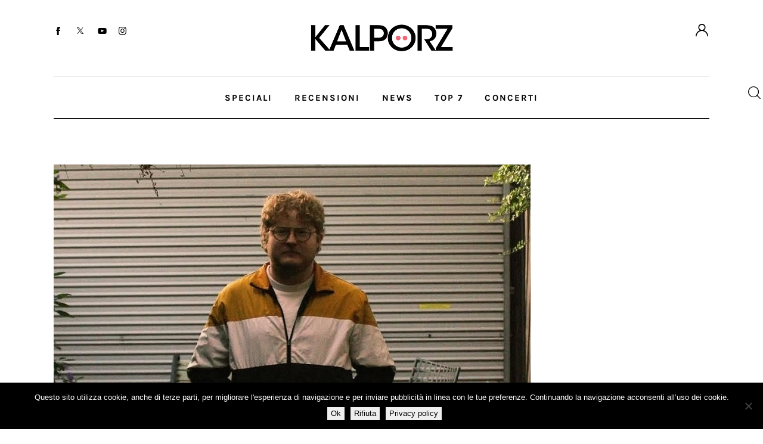

--- FILE ---
content_type: text/html; charset=UTF-8
request_url: https://www.kalporz.com/tag/melbourne/
body_size: 27905
content:
<!DOCTYPE html>
<html lang="it-IT">
<head>
	<meta charset="UTF-8" />
	<script>navigator.userAgent.match(/iPad|iPhone|iPod/i) != null && window.name != '' && top.location != window.location && (top.location.href = window.location.href);</script>		<meta name="viewport" content="width=device-width, initial-scale=1">
		<meta name="format-detection" content="telephone=no">
		<link rel="profile" href="//gmpg.org/xfn/11">
		<meta name="viewport" content="width=device-width, initial-scale=1" />
<meta name='robots' content='index, follow, max-image-preview:large, max-snippet:-1, max-video-preview:-1' />

	<!-- This site is optimized with the Yoast SEO plugin v26.7 - https://yoast.com/wordpress/plugins/seo/ -->
	<title>melbourne Archivi - Kalporz</title>
	<link rel="canonical" href="https://www.kalporz.com/tag/melbourne/" />
	<meta property="og:locale" content="it_IT" />
	<meta property="og:type" content="article" />
	<meta property="og:title" content="melbourne Archivi - Kalporz" />
	<meta property="og:url" content="https://www.kalporz.com/tag/melbourne/" />
	<meta property="og:site_name" content="Kalporz" />
	<meta name="twitter:card" content="summary_large_image" />
	<meta name="twitter:site" content="@kalporz" />
	<script type="application/ld+json" class="yoast-schema-graph">{"@context":"https://schema.org","@graph":[{"@type":"CollectionPage","@id":"https://www.kalporz.com/tag/melbourne/","url":"https://www.kalporz.com/tag/melbourne/","name":"melbourne Archivi - Kalporz","isPartOf":{"@id":"https://www.kalporz.com/#website"},"primaryImageOfPage":{"@id":"https://www.kalporz.com/tag/melbourne/#primaryimage"},"image":{"@id":"https://www.kalporz.com/tag/melbourne/#primaryimage"},"thumbnailUrl":"https://www.kalporz.com/wp-content/uploads/2024/12/tag-dag.jpg","breadcrumb":{"@id":"https://www.kalporz.com/tag/melbourne/#breadcrumb"},"inLanguage":"it-IT"},{"@type":"ImageObject","inLanguage":"it-IT","@id":"https://www.kalporz.com/tag/melbourne/#primaryimage","url":"https://www.kalporz.com/wp-content/uploads/2024/12/tag-dag.jpg","contentUrl":"https://www.kalporz.com/wp-content/uploads/2024/12/tag-dag.jpg","width":800,"height":613},{"@type":"BreadcrumbList","@id":"https://www.kalporz.com/tag/melbourne/#breadcrumb","itemListElement":[{"@type":"ListItem","position":1,"name":"Home","item":"https://www.kalporz.com/"},{"@type":"ListItem","position":2,"name":"melbourne"}]},{"@type":"WebSite","@id":"https://www.kalporz.com/#website","url":"https://www.kalporz.com/","name":"Kalporz","description":"New Music since 2000","publisher":{"@id":"https://www.kalporz.com/#organization"},"potentialAction":[{"@type":"SearchAction","target":{"@type":"EntryPoint","urlTemplate":"https://www.kalporz.com/?s={search_term_string}"},"query-input":{"@type":"PropertyValueSpecification","valueRequired":true,"valueName":"search_term_string"}}],"inLanguage":"it-IT"},{"@type":"Organization","@id":"https://www.kalporz.com/#organization","name":"Kalporz","url":"https://www.kalporz.com/","logo":{"@type":"ImageObject","inLanguage":"it-IT","@id":"https://www.kalporz.com/#/schema/logo/image/","url":"https://www.kalporz.com/wp/wp-content/uploads/2016/08/logo-kalporz-e1472199489824.jpg","contentUrl":"https://www.kalporz.com/wp/wp-content/uploads/2016/08/logo-kalporz-e1472199489824.jpg","width":620,"height":620,"caption":"Kalporz"},"image":{"@id":"https://www.kalporz.com/#/schema/logo/image/"},"sameAs":["https://www.facebook.com/kalporz","https://x.com/kalporz","https://www.instagram.com/kalporz/","https://t.me/kalporz","https://www.youtube.com/user/KalporzTV","https://soundcloud.com/kalporz"]}]}</script>
	<!-- / Yoast SEO plugin. -->


<title>melbourne Archivi - Kalporz</title>
<link rel='dns-prefetch' href='//fonts.googleapis.com' />
<link rel="alternate" type="application/rss+xml" title="Kalporz &raquo; Feed" href="https://www.kalporz.com/feed/" />
<link rel="alternate" type="application/rss+xml" title="Kalporz &raquo; Feed dei commenti" href="https://www.kalporz.com/comments/feed/" />
<link rel="alternate" type="application/rss+xml" title="Kalporz &raquo; melbourne Feed del tag" href="https://www.kalporz.com/tag/melbourne/feed/" />
			<meta property="og:type" content="website" />
			<meta property="og:site_name" content="Kalporz" />
			<meta property="og:description" content="New Music since 2000" />
							<meta property="og:image" content="https://www.kalporz.com/wp-content/uploads/2024/09/cropped-cropped-cropped-kalporz-250-1-1.png" />
				<style id='wp-img-auto-sizes-contain-inline-css'>
img:is([sizes=auto i],[sizes^="auto," i]){contain-intrinsic-size:3000px 1500px}
/*# sourceURL=wp-img-auto-sizes-contain-inline-css */
</style>
<link property="stylesheet" rel='stylesheet' id='kadence-blocks-column-css' href='https://www.kalporz.com/wp-content/plugins/kadence-blocks/dist/style-blocks-column.css?ver=3.5.31' media='all' />
<link property="stylesheet" rel='stylesheet' id='kadence-blocks-rowlayout-css' href='https://www.kalporz.com/wp-content/plugins/kadence-blocks/dist/style-blocks-rowlayout.css?ver=3.5.31' media='all' />
<style id='wp-block-paragraph-inline-css'>
.is-small-text{font-size:.875em}.is-regular-text{font-size:1em}.is-large-text{font-size:2.25em}.is-larger-text{font-size:3em}.has-drop-cap:not(:focus):first-letter{float:left;font-size:8.4em;font-style:normal;font-weight:100;line-height:.68;margin:.05em .1em 0 0;text-transform:uppercase}body.rtl .has-drop-cap:not(:focus):first-letter{float:none;margin-left:.1em}p.has-drop-cap.has-background{overflow:hidden}:root :where(p.has-background){padding:1.25em 2.375em}:where(p.has-text-color:not(.has-link-color)) a{color:inherit}p.has-text-align-left[style*="writing-mode:vertical-lr"],p.has-text-align-right[style*="writing-mode:vertical-rl"]{rotate:180deg}
/*# sourceURL=https://www.kalporz.com/wp-includes/blocks/paragraph/style.min.css */
</style>
<style id='trx_addons_kadence_blocks_css_153504-inline-css'>
.kadence-column153504_d32370-99 > .kt-inside-inner-col,.kadence-column153504_d32370-99 > .kt-inside-inner-col:before{border-top-left-radius:0px;border-top-right-radius:0px;border-bottom-right-radius:0px;border-bottom-left-radius:0px;}.kadence-column153504_d32370-99 > .kt-inside-inner-col{column-gap:var(--global-kb-gap-sm, 1rem);}.kadence-column153504_d32370-99 > .kt-inside-inner-col{flex-direction:column;}.kadence-column153504_d32370-99 > .kt-inside-inner-col > .aligncenter{width:100%;}.kadence-column153504_d32370-99 > .kt-inside-inner-col:before{opacity:0.3;}.kadence-column153504_d32370-99{position:relative;}@media all and (max-width: 1024px){.kadence-column153504_d32370-99 > .kt-inside-inner-col{flex-direction:column;justify-content:center;}}@media all and (max-width: 767px){.kadence-column153504_d32370-99 > .kt-inside-inner-col{flex-direction:column;justify-content:center;}}.kadence-column153504_8f0945-f9 > .kt-inside-inner-col,.kadence-column153504_8f0945-f9 > .kt-inside-inner-col:before{border-top-left-radius:0px;border-top-right-radius:0px;border-bottom-right-radius:0px;border-bottom-left-radius:0px;}.kadence-column153504_8f0945-f9 > .kt-inside-inner-col{column-gap:var(--global-kb-gap-sm, 1rem);}.kadence-column153504_8f0945-f9 > .kt-inside-inner-col{flex-direction:column;}.kadence-column153504_8f0945-f9 > .kt-inside-inner-col > .aligncenter{width:100%;}.kadence-column153504_8f0945-f9 > .kt-inside-inner-col:before{opacity:0.3;}.kadence-column153504_8f0945-f9{text-align:center;}.kadence-column153504_8f0945-f9{position:relative;}@media all and (max-width: 1024px){.kadence-column153504_8f0945-f9 > .kt-inside-inner-col{flex-direction:column;justify-content:center;}}@media all and (max-width: 767px){.kadence-column153504_8f0945-f9{text-align:left;}.kadence-column153504_8f0945-f9 > .kt-inside-inner-col{flex-direction:column;justify-content:center;}}.kadence-column153504_4ffb19-aa > .kt-inside-inner-col,.kadence-column153504_4ffb19-aa > .kt-inside-inner-col:before{border-top-left-radius:0px;border-top-right-radius:0px;border-bottom-right-radius:0px;border-bottom-left-radius:0px;}.kadence-column153504_4ffb19-aa > .kt-inside-inner-col{column-gap:var(--global-kb-gap-sm, 1rem);}.kadence-column153504_4ffb19-aa > .kt-inside-inner-col{flex-direction:column;}.kadence-column153504_4ffb19-aa > .kt-inside-inner-col > .aligncenter{width:100%;}.kadence-column153504_4ffb19-aa > .kt-inside-inner-col:before{opacity:0.3;}.kadence-column153504_4ffb19-aa{text-align:right;}.kadence-column153504_4ffb19-aa{position:relative;}@media all and (max-width: 1024px){.kadence-column153504_4ffb19-aa > .kt-inside-inner-col{flex-direction:column;justify-content:center;}}@media all and (max-width: 767px){.kadence-column153504_4ffb19-aa > .kt-inside-inner-col{flex-direction:column;justify-content:center;}}.kb-row-layout-id153504_bd879e-d3 > .kt-row-column-wrap{align-content:center;}:where(.kb-row-layout-id153504_bd879e-d3 > .kt-row-column-wrap) > .wp-block-kadence-column{justify-content:center;}.kb-row-layout-id153504_bd879e-d3 > .kt-row-column-wrap{column-gap:var(--global-kb-gap-none, 0rem );row-gap:var(--global-kb-gap-md, 2rem);padding-top:31px;padding-bottom:35px;}.kb-row-layout-id153504_bd879e-d3 > .kt-row-column-wrap > div:not(.added-for-specificity){grid-column:initial;}.kb-row-layout-id153504_bd879e-d3 > .kt-row-column-wrap{grid-template-columns:repeat(3, minmax(0, 1fr));}.kb-row-layout-id153504_bd879e-d3{border-bottom:1px solid #eaeaea;}.kb-row-layout-id153504_bd879e-d3 > .kt-row-layout-overlay{opacity:0.30;}@media all and (max-width: 1024px){.kb-row-layout-id153504_bd879e-d3 > .kt-row-column-wrap > div:not(.added-for-specificity){grid-column:initial;}}@media all and (max-width: 1024px){.kb-row-layout-id153504_bd879e-d3 > .kt-row-column-wrap{grid-template-columns:repeat(3, minmax(0, 1fr));}}@media all and (max-width: 1024px){.kb-row-layout-id153504_bd879e-d3{border-bottom:1px solid #eaeaea;}}@media all and (max-width: 767px){.kb-row-layout-id153504_bd879e-d3 > .kt-row-column-wrap > div:not(.added-for-specificity){grid-column:initial;}.kb-row-layout-id153504_bd879e-d3 > .kt-row-column-wrap{grid-template-columns:minmax(0, 1fr);}.kb-row-layout-id153504_bd879e-d3{border-bottom:1px solid #eaeaea;display:none !important;}}.kadence-column153504_beadab-75 > .kt-inside-inner-col,.kadence-column153504_beadab-75 > .kt-inside-inner-col:before{border-top-left-radius:0px;border-top-right-radius:0px;border-bottom-right-radius:0px;border-bottom-left-radius:0px;}.kadence-column153504_beadab-75 > .kt-inside-inner-col{column-gap:var(--global-kb-gap-sm, 1rem);}.kadence-column153504_beadab-75 > .kt-inside-inner-col{flex-direction:column;}.kadence-column153504_beadab-75 > .kt-inside-inner-col > .aligncenter{width:100%;}.kadence-column153504_beadab-75 > .kt-inside-inner-col:before{opacity:0.3;}.kadence-column153504_beadab-75{position:relative;}@media all and (max-width: 1024px){.kadence-column153504_beadab-75 > .kt-inside-inner-col{flex-direction:column;justify-content:center;}}@media all and (max-width: 767px){.kadence-column153504_beadab-75 > .kt-inside-inner-col{flex-direction:column;justify-content:center;}}.kadence-column153504_dc0d4d-13 > .kt-inside-inner-col,.kadence-column153504_dc0d4d-13 > .kt-inside-inner-col:before{border-top-left-radius:0px;border-top-right-radius:0px;border-bottom-right-radius:0px;border-bottom-left-radius:0px;}.kadence-column153504_dc0d4d-13 > .kt-inside-inner-col{column-gap:var(--global-kb-gap-sm, 1rem);}.kadence-column153504_dc0d4d-13 > .kt-inside-inner-col{flex-direction:column;}.kadence-column153504_dc0d4d-13 > .kt-inside-inner-col > .aligncenter{width:100%;}.kadence-column153504_dc0d4d-13 > .kt-inside-inner-col:before{opacity:0.3;}.kadence-column153504_dc0d4d-13{position:relative;}@media all and (max-width: 1024px){.kadence-column153504_dc0d4d-13 > .kt-inside-inner-col{flex-direction:column;justify-content:center;}}@media all and (max-width: 767px){.kadence-column153504_dc0d4d-13 > .kt-inside-inner-col{flex-direction:column;justify-content:center;}}.kadence-column153504_f30647-f3 > .kt-inside-inner-col,.kadence-column153504_f30647-f3 > .kt-inside-inner-col:before{border-top-left-radius:0px;border-top-right-radius:0px;border-bottom-right-radius:0px;border-bottom-left-radius:0px;}.kadence-column153504_f30647-f3 > .kt-inside-inner-col{column-gap:var(--global-kb-gap-sm, 1rem);}.kadence-column153504_f30647-f3 > .kt-inside-inner-col{flex-direction:column;}.kadence-column153504_f30647-f3 > .kt-inside-inner-col > .aligncenter{width:100%;}.kadence-column153504_f30647-f3 > .kt-inside-inner-col:before{opacity:0.3;}.kadence-column153504_f30647-f3{text-align:right;}.kadence-column153504_f30647-f3{position:relative;}@media all and (max-width: 1024px){.kadence-column153504_f30647-f3 > .kt-inside-inner-col{flex-direction:column;justify-content:center;}}@media all and (max-width: 767px){.kadence-column153504_f30647-f3 > .kt-inside-inner-col{flex-direction:column;justify-content:center;}}.kb-row-layout-id153504_2cb81c-75 > .kt-row-column-wrap{align-content:center;}:where(.kb-row-layout-id153504_2cb81c-75 > .kt-row-column-wrap) > .wp-block-kadence-column{justify-content:center;}.kb-row-layout-id153504_2cb81c-75 > .kt-row-column-wrap{column-gap:var(--global-kb-gap-none, 0rem );row-gap:var(--global-kb-gap-md, 2rem);padding-top:9px;padding-bottom:8px;grid-template-columns:minmax(0, calc(10% - ((var(--global-kb-gap-none, 0rem ) * 2 )/3)))minmax(0, calc(80% - ((var(--global-kb-gap-none, 0rem ) * 2 )/3)))minmax(0, calc(10% - ((var(--global-kb-gap-none, 0rem ) * 2 )/3)));}.kb-row-layout-id153504_2cb81c-75{border-bottom:2px solid #121418;}.kb-row-layout-id153504_2cb81c-75 > .kt-row-layout-overlay{opacity:0.30;}.kb-row-layout-id153504_2cb81c-75 .kt-row-layout-bottom-sep{height:100px;}.kb-row-layout-id153504_2cb81c-75 .kt-row-layout-bottom-sep svg{width:100%;}.kb-row-layout-id153504_2cb81c-75 .kt-row-layout-bottom-sep svg{fill:#ffffff!important;}@media all and (max-width: 1024px){.kb-row-layout-id153504_2cb81c-75 > .kt-row-column-wrap > div:not(.added-for-specificity){grid-column:initial;}}@media all and (max-width: 1024px){.kb-row-layout-id153504_2cb81c-75 > .kt-row-column-wrap{grid-template-columns:minmax(0, 1fr) minmax(0, 6fr) minmax(0, 1fr);}}@media all and (max-width: 1024px){.kb-row-layout-id153504_2cb81c-75{border-bottom:2px solid #121418;}}@media all and (max-width: 1024px){.kb-row-layout-id153504_2cb81c-75 .kt-row-layout-bottom-sep{height:px;}}@media all and (max-width: 1024px){.kb-row-layout-id153504_2cb81c-75 .kt-row-layout-bottom-sep svg{width:%;}}@media all and (max-width: 767px){.kb-row-layout-id153504_2cb81c-75 > .kt-row-column-wrap > div:not(.added-for-specificity){grid-column:initial;}.kb-row-layout-id153504_2cb81c-75 > .kt-row-column-wrap{grid-template-columns:minmax(0, 1fr);}.kb-row-layout-id153504_2cb81c-75{border-bottom:2px solid #121418;display:none !important;}.kb-row-layout-id153504_2cb81c-75 .kt-row-layout-bottom-sep{height:px;}.kb-row-layout-id153504_2cb81c-75 .kt-row-layout-bottom-sep svg{width:%;}}.kadence-column153504_e26e33-13 > .kt-inside-inner-col,.kadence-column153504_e26e33-13 > .kt-inside-inner-col:before{border-top-left-radius:0px;border-top-right-radius:0px;border-bottom-right-radius:0px;border-bottom-left-radius:0px;}.kadence-column153504_e26e33-13 > .kt-inside-inner-col{column-gap:var(--global-kb-gap-sm, 1rem);}.kadence-column153504_e26e33-13 > .kt-inside-inner-col{flex-direction:column;}.kadence-column153504_e26e33-13 > .kt-inside-inner-col > .aligncenter{width:100%;}.kadence-column153504_e26e33-13 > .kt-inside-inner-col:before{opacity:0.3;}.kadence-column153504_e26e33-13{text-align:center;}.kadence-column153504_e26e33-13{position:relative;}@media all and (max-width: 1024px){.kadence-column153504_e26e33-13 > .kt-inside-inner-col{flex-direction:column;justify-content:center;}}@media all and (max-width: 767px){.kadence-column153504_e26e33-13 > .kt-inside-inner-col{flex-direction:column;justify-content:center;}}.kb-row-layout-id153504_188341-84 > .kt-row-column-wrap{align-content:start;}:where(.kb-row-layout-id153504_188341-84 > .kt-row-column-wrap) > .wp-block-kadence-column{justify-content:start;}.kb-row-layout-id153504_188341-84 > .kt-row-column-wrap{column-gap:var(--global-kb-gap-md, 2rem);row-gap:var(--global-kb-gap-md, 2rem);padding-top:7px;padding-bottom:10px;grid-template-columns:minmax(0, 1fr);}.kb-row-layout-id153504_188341-84{border-bottom:1px solid #eaeaea;}.kb-row-layout-id153504_188341-84 > .kt-row-layout-overlay{opacity:0.30;}@media all and (min-width: 1025px){.kb-row-layout-id153504_188341-84{display:none !important;}}@media all and (max-width: 1024px){.kb-row-layout-id153504_188341-84 > .kt-row-column-wrap{grid-template-columns:minmax(0, 1fr);}}@media all and (max-width: 1024px){.kb-row-layout-id153504_188341-84{border-bottom:1px solid #eaeaea;}}@media all and (min-width: 768px) and (max-width: 1024px){.kb-row-layout-id153504_188341-84{display:none !important;}}@media all and (max-width: 767px){.kb-row-layout-id153504_188341-84 > .kt-row-column-wrap{grid-template-columns:minmax(0, 1fr);}.kb-row-layout-id153504_188341-84{border-bottom:1px solid #eaeaea;}}.kadence-column153504_bcfdea-0e > .kt-inside-inner-col,.kadence-column153504_bcfdea-0e > .kt-inside-inner-col:before{border-top-left-radius:0px;border-top-right-radius:0px;border-bottom-right-radius:0px;border-bottom-left-radius:0px;}.kadence-column153504_bcfdea-0e > .kt-inside-inner-col{column-gap:var(--global-kb-gap-sm, 1rem);}.kadence-column153504_bcfdea-0e > .kt-inside-inner-col{flex-direction:column;}.kadence-column153504_bcfdea-0e > .kt-inside-inner-col > .aligncenter{width:100%;}.kadence-column153504_bcfdea-0e > .kt-inside-inner-col:before{opacity:0.3;}.kadence-column153504_bcfdea-0e{text-align:center;}.kadence-column153504_bcfdea-0e{position:relative;}@media all and (max-width: 1024px){.kadence-column153504_bcfdea-0e > .kt-inside-inner-col{flex-direction:column;justify-content:center;}}@media all and (max-width: 767px){.kadence-column153504_bcfdea-0e > .kt-inside-inner-col{flex-direction:column;justify-content:center;}}.kb-row-layout-id153504_23eb23-1a > .kt-row-column-wrap{align-content:start;}:where(.kb-row-layout-id153504_23eb23-1a > .kt-row-column-wrap) > .wp-block-kadence-column{justify-content:start;}.kb-row-layout-id153504_23eb23-1a > .kt-row-column-wrap{column-gap:var(--global-kb-gap-md, 2rem);row-gap:var(--global-kb-gap-md, 2rem);padding-top:6px;padding-bottom:6px;grid-template-columns:minmax(0, 1fr);}.kb-row-layout-id153504_23eb23-1a{border-bottom:2px solid #121418;}.kb-row-layout-id153504_23eb23-1a > .kt-row-layout-overlay{opacity:0.30;}@media all and (min-width: 1025px){.kb-row-layout-id153504_23eb23-1a{display:none !important;}}@media all and (max-width: 1024px){.kb-row-layout-id153504_23eb23-1a > .kt-row-column-wrap{grid-template-columns:minmax(0, 1fr);}}@media all and (max-width: 1024px){.kb-row-layout-id153504_23eb23-1a{border-bottom:2px solid #121418;}}@media all and (min-width: 768px) and (max-width: 1024px){.kb-row-layout-id153504_23eb23-1a{display:none !important;}}@media all and (max-width: 767px){.kb-row-layout-wrap.wp-block-kadence-rowlayout.kb-row-layout-id153504_23eb23-1a{margin-top:-3px;}.kb-row-layout-id153504_23eb23-1a > .kt-row-column-wrap{grid-template-columns:minmax(0, 1fr);}.kb-row-layout-id153504_23eb23-1a{border-bottom:2px solid #121418;}}.kadence-column153504_63880e-8d > .kt-inside-inner-col,.kadence-column153504_63880e-8d > .kt-inside-inner-col:before{border-top-left-radius:0px;border-top-right-radius:0px;border-bottom-right-radius:0px;border-bottom-left-radius:0px;}.kadence-column153504_63880e-8d > .kt-inside-inner-col{column-gap:var(--global-kb-gap-sm, 1rem);}.kadence-column153504_63880e-8d > .kt-inside-inner-col{flex-direction:column;}.kadence-column153504_63880e-8d > .kt-inside-inner-col > .aligncenter{width:100%;}.kadence-column153504_63880e-8d > .kt-inside-inner-col:before{opacity:0.3;}.kadence-column153504_63880e-8d{position:relative;}@media all and (max-width: 1024px){.kadence-column153504_63880e-8d > .kt-inside-inner-col{flex-direction:column;justify-content:center;}}@media all and (max-width: 767px){.kadence-column153504_63880e-8d > .kt-inside-inner-col{flex-direction:column;justify-content:center;}}.kadence-column153504_c15f7e-ad > .kt-inside-inner-col,.kadence-column153504_c15f7e-ad > .kt-inside-inner-col:before{border-top-left-radius:0px;border-top-right-radius:0px;border-bottom-right-radius:0px;border-bottom-left-radius:0px;}.kadence-column153504_c15f7e-ad > .kt-inside-inner-col{column-gap:var(--global-kb-gap-sm, 1rem);}.kadence-column153504_c15f7e-ad > .kt-inside-inner-col{flex-direction:column;}.kadence-column153504_c15f7e-ad > .kt-inside-inner-col > .aligncenter{width:100%;}.kadence-column153504_c15f7e-ad > .kt-inside-inner-col:before{opacity:0.3;}.kadence-column153504_c15f7e-ad{position:relative;}@media all and (max-width: 1024px){.kadence-column153504_c15f7e-ad > .kt-inside-inner-col{flex-direction:column;justify-content:center;}}@media all and (max-width: 767px){.kadence-column153504_c15f7e-ad > .kt-inside-inner-col{flex-direction:column;justify-content:center;}}.kadence-column153504_d0de55-c0 > .kt-inside-inner-col,.kadence-column153504_d0de55-c0 > .kt-inside-inner-col:before{border-top-left-radius:0px;border-top-right-radius:0px;border-bottom-right-radius:0px;border-bottom-left-radius:0px;}.kadence-column153504_d0de55-c0 > .kt-inside-inner-col{column-gap:var(--global-kb-gap-sm, 1rem);}.kadence-column153504_d0de55-c0 > .kt-inside-inner-col{flex-direction:column;}.kadence-column153504_d0de55-c0 > .kt-inside-inner-col > .aligncenter{width:100%;}.kadence-column153504_d0de55-c0 > .kt-inside-inner-col:before{opacity:0.3;}.kadence-column153504_d0de55-c0{text-align:right;}.kadence-column153504_d0de55-c0{position:relative;}@media all and (max-width: 1024px){.kadence-column153504_d0de55-c0 > .kt-inside-inner-col{flex-direction:column;justify-content:center;}}@media all and (max-width: 767px){.kadence-column153504_d0de55-c0 > .kt-inside-inner-col{flex-direction:column;justify-content:center;}}.kb-row-layout-id153504_2a94a9-99 > .kt-row-column-wrap{align-content:center;}:where(.kb-row-layout-id153504_2a94a9-99 > .kt-row-column-wrap) > .wp-block-kadence-column{justify-content:center;}.kb-row-layout-id153504_2a94a9-99 > .kt-row-column-wrap{column-gap:var(--global-kb-gap-none, 0rem );row-gap:var(--global-kb-gap-md, 2rem);padding-top:9px;padding-bottom:9px;}.kb-row-layout-id153504_2a94a9-99 > .kt-row-column-wrap > div:not(.added-for-specificity){grid-column:initial;}.kb-row-layout-id153504_2a94a9-99 > .kt-row-column-wrap{grid-template-columns:minmax(0, 1fr) minmax(0, 2fr) minmax(0, 1fr);}.kb-row-layout-id153504_2a94a9-99 > .kt-row-layout-overlay{opacity:0.30;}.kb-row-layout-id153504_2a94a9-99 .kt-row-layout-bottom-sep{height:100px;}.kb-row-layout-id153504_2a94a9-99 .kt-row-layout-bottom-sep svg{width:100%;}.kb-row-layout-id153504_2a94a9-99 .kt-row-layout-bottom-sep svg{fill:#ffffff!important;}@media all and (max-width: 1024px){.kb-row-layout-id153504_2a94a9-99 > .kt-row-column-wrap > div:not(.added-for-specificity){grid-column:initial;}}@media all and (max-width: 1024px){.kb-row-layout-id153504_2a94a9-99 > .kt-row-column-wrap{grid-template-columns:minmax(0, 1fr) minmax(0, 2fr) minmax(0, 1fr);}}@media all and (max-width: 1024px){.kb-row-layout-id153504_2a94a9-99 .kt-row-layout-bottom-sep{height:px;}}@media all and (max-width: 1024px){.kb-row-layout-id153504_2a94a9-99 .kt-row-layout-bottom-sep svg{width:%;}}@media all and (max-width: 767px){.kb-row-layout-id153504_2a94a9-99 > .kt-row-column-wrap > div:not(.added-for-specificity){grid-column:initial;}.kb-row-layout-id153504_2a94a9-99 > .kt-row-column-wrap{grid-template-columns:minmax(0, 1fr);}.kb-row-layout-id153504_2a94a9-99 .kt-row-layout-bottom-sep{height:px;}.kb-row-layout-id153504_2a94a9-99 .kt-row-layout-bottom-sep svg{width:%;}.kb-row-layout-id153504_2a94a9-99{display:none !important;}}
/*# sourceURL=trx_addons_kadence_blocks_css_153504-inline-css */
</style>
<style id='wp-block-spacer-inline-css'>
.wp-block-spacer{clear:both}
/*# sourceURL=https://www.kalporz.com/wp-includes/blocks/spacer/style.min.css */
</style>
<style id='wp-block-page-list-inline-css'>
.wp-block-navigation .wp-block-page-list{align-items:var(--navigation-layout-align,initial);background-color:inherit;display:flex;flex-direction:var(--navigation-layout-direction,initial);flex-wrap:var(--navigation-layout-wrap,wrap);justify-content:var(--navigation-layout-justify,initial)}.wp-block-navigation .wp-block-navigation-item{background-color:inherit}.wp-block-page-list{box-sizing:border-box}
/*# sourceURL=https://www.kalporz.com/wp-includes/blocks/page-list/style.min.css */
</style>
<style id='wp-block-group-inline-css'>
.wp-block-group{box-sizing:border-box}:where(.wp-block-group.wp-block-group-is-layout-constrained){position:relative}
/*# sourceURL=https://www.kalporz.com/wp-includes/blocks/group/style.min.css */
</style>
<style id='wp-block-group-theme-inline-css'>
:where(.wp-block-group.has-background){padding:1.25em 2.375em}
/*# sourceURL=https://www.kalporz.com/wp-includes/blocks/group/theme.min.css */
</style>
<style id='wp-block-columns-inline-css'>
.wp-block-columns{box-sizing:border-box;display:flex;flex-wrap:wrap!important}@media (min-width:782px){.wp-block-columns{flex-wrap:nowrap!important}}.wp-block-columns{align-items:normal!important}.wp-block-columns.are-vertically-aligned-top{align-items:flex-start}.wp-block-columns.are-vertically-aligned-center{align-items:center}.wp-block-columns.are-vertically-aligned-bottom{align-items:flex-end}@media (max-width:781px){.wp-block-columns:not(.is-not-stacked-on-mobile)>.wp-block-column{flex-basis:100%!important}}@media (min-width:782px){.wp-block-columns:not(.is-not-stacked-on-mobile)>.wp-block-column{flex-basis:0;flex-grow:1}.wp-block-columns:not(.is-not-stacked-on-mobile)>.wp-block-column[style*=flex-basis]{flex-grow:0}}.wp-block-columns.is-not-stacked-on-mobile{flex-wrap:nowrap!important}.wp-block-columns.is-not-stacked-on-mobile>.wp-block-column{flex-basis:0;flex-grow:1}.wp-block-columns.is-not-stacked-on-mobile>.wp-block-column[style*=flex-basis]{flex-grow:0}:where(.wp-block-columns){margin-bottom:1.75em}:where(.wp-block-columns.has-background){padding:1.25em 2.375em}.wp-block-column{flex-grow:1;min-width:0;overflow-wrap:break-word;word-break:break-word}.wp-block-column.is-vertically-aligned-top{align-self:flex-start}.wp-block-column.is-vertically-aligned-center{align-self:center}.wp-block-column.is-vertically-aligned-bottom{align-self:flex-end}.wp-block-column.is-vertically-aligned-stretch{align-self:stretch}.wp-block-column.is-vertically-aligned-bottom,.wp-block-column.is-vertically-aligned-center,.wp-block-column.is-vertically-aligned-top{width:100%}
/*# sourceURL=https://www.kalporz.com/wp-includes/blocks/columns/style.min.css */
</style>
<style id='wp-block-archives-inline-css'>
.wp-block-archives{box-sizing:border-box}.wp-block-archives-dropdown label{display:block}
/*# sourceURL=https://www.kalporz.com/wp-includes/blocks/archives/style.min.css */
</style>
<style id='wp-block-post-featured-image-inline-css'>
.wp-block-post-featured-image{margin-left:0;margin-right:0}.wp-block-post-featured-image a{display:block;height:100%}.wp-block-post-featured-image :where(img){box-sizing:border-box;height:auto;max-width:100%;vertical-align:bottom;width:100%}.wp-block-post-featured-image.alignfull img,.wp-block-post-featured-image.alignwide img{width:100%}.wp-block-post-featured-image .wp-block-post-featured-image__overlay.has-background-dim{background-color:#000;inset:0;position:absolute}.wp-block-post-featured-image{position:relative}.wp-block-post-featured-image .wp-block-post-featured-image__overlay.has-background-gradient{background-color:initial}.wp-block-post-featured-image .wp-block-post-featured-image__overlay.has-background-dim-0{opacity:0}.wp-block-post-featured-image .wp-block-post-featured-image__overlay.has-background-dim-10{opacity:.1}.wp-block-post-featured-image .wp-block-post-featured-image__overlay.has-background-dim-20{opacity:.2}.wp-block-post-featured-image .wp-block-post-featured-image__overlay.has-background-dim-30{opacity:.3}.wp-block-post-featured-image .wp-block-post-featured-image__overlay.has-background-dim-40{opacity:.4}.wp-block-post-featured-image .wp-block-post-featured-image__overlay.has-background-dim-50{opacity:.5}.wp-block-post-featured-image .wp-block-post-featured-image__overlay.has-background-dim-60{opacity:.6}.wp-block-post-featured-image .wp-block-post-featured-image__overlay.has-background-dim-70{opacity:.7}.wp-block-post-featured-image .wp-block-post-featured-image__overlay.has-background-dim-80{opacity:.8}.wp-block-post-featured-image .wp-block-post-featured-image__overlay.has-background-dim-90{opacity:.9}.wp-block-post-featured-image .wp-block-post-featured-image__overlay.has-background-dim-100{opacity:1}.wp-block-post-featured-image:where(.alignleft,.alignright){width:100%}
/*# sourceURL=https://www.kalporz.com/wp-includes/blocks/post-featured-image/style.min.css */
</style>
<style id='wp-block-post-terms-inline-css'>
.wp-block-post-terms{box-sizing:border-box}.wp-block-post-terms .wp-block-post-terms__separator{white-space:pre-wrap}
/*# sourceURL=https://www.kalporz.com/wp-includes/blocks/post-terms/style.min.css */
</style>
<style id='wp-block-post-title-inline-css'>
.wp-block-post-title{box-sizing:border-box;word-break:break-word}.wp-block-post-title :where(a){display:inline-block;font-family:inherit;font-size:inherit;font-style:inherit;font-weight:inherit;letter-spacing:inherit;line-height:inherit;text-decoration:inherit}
/*# sourceURL=https://www.kalporz.com/wp-includes/blocks/post-title/style.min.css */
</style>
<style id='wp-block-post-excerpt-inline-css'>
:where(.wp-block-post-excerpt){box-sizing:border-box;margin-bottom:var(--wp--style--block-gap);margin-top:var(--wp--style--block-gap)}.wp-block-post-excerpt__excerpt{margin-bottom:0;margin-top:0}.wp-block-post-excerpt__more-text{margin-bottom:0;margin-top:var(--wp--style--block-gap)}.wp-block-post-excerpt__more-link{display:inline-block}
/*# sourceURL=https://www.kalporz.com/wp-includes/blocks/post-excerpt/style.min.css */
</style>
<style id='wp-block-post-author-inline-css'>
.wp-block-post-author{box-sizing:border-box;display:flex;flex-wrap:wrap}.wp-block-post-author__byline{font-size:.5em;margin-bottom:0;margin-top:0;width:100%}.wp-block-post-author__avatar{margin-right:1em}.wp-block-post-author__bio{font-size:.7em;margin-bottom:.7em}.wp-block-post-author__content{flex-basis:0;flex-grow:1}.wp-block-post-author__name{margin:0}
/*# sourceURL=https://www.kalporz.com/wp-includes/blocks/post-author/style.min.css */
</style>
<style id='wp-block-post-date-inline-css'>
.wp-block-post-date{box-sizing:border-box}
/*# sourceURL=https://www.kalporz.com/wp-includes/blocks/post-date/style.min.css */
</style>
<style id='wp-block-template-part-theme-inline-css'>
:root :where(.wp-block-template-part.has-background){margin-bottom:0;margin-top:0;padding:1.25em 2.375em}
/*# sourceURL=https://www.kalporz.com/wp-includes/blocks/template-part/theme.min.css */
</style>
<style id='wp-block-post-template-inline-css'>
.wp-block-post-template{box-sizing:border-box;list-style:none;margin-bottom:0;margin-top:0;max-width:100%;padding:0}.wp-block-post-template.is-flex-container{display:flex;flex-direction:row;flex-wrap:wrap;gap:1.25em}.wp-block-post-template.is-flex-container>li{margin:0;width:100%}@media (min-width:600px){.wp-block-post-template.is-flex-container.is-flex-container.columns-2>li{width:calc(50% - .625em)}.wp-block-post-template.is-flex-container.is-flex-container.columns-3>li{width:calc(33.33333% - .83333em)}.wp-block-post-template.is-flex-container.is-flex-container.columns-4>li{width:calc(25% - .9375em)}.wp-block-post-template.is-flex-container.is-flex-container.columns-5>li{width:calc(20% - 1em)}.wp-block-post-template.is-flex-container.is-flex-container.columns-6>li{width:calc(16.66667% - 1.04167em)}}@media (max-width:600px){.wp-block-post-template-is-layout-grid.wp-block-post-template-is-layout-grid.wp-block-post-template-is-layout-grid.wp-block-post-template-is-layout-grid{grid-template-columns:1fr}}.wp-block-post-template-is-layout-constrained>li>.alignright,.wp-block-post-template-is-layout-flow>li>.alignright{float:right;margin-inline-end:0;margin-inline-start:2em}.wp-block-post-template-is-layout-constrained>li>.alignleft,.wp-block-post-template-is-layout-flow>li>.alignleft{float:left;margin-inline-end:2em;margin-inline-start:0}.wp-block-post-template-is-layout-constrained>li>.aligncenter,.wp-block-post-template-is-layout-flow>li>.aligncenter{margin-inline-end:auto;margin-inline-start:auto}
/*# sourceURL=https://www.kalporz.com/wp-includes/blocks/post-template/style.min.css */
</style>
<link property="stylesheet" rel='stylesheet' id='trx_addons-icons-css' href='https://www.kalporz.com/wp-content/plugins/trx_addons/css/font-icons/css/trx_addons_icons.css' media='all' />
<link property="stylesheet" rel='stylesheet' id='truth-font-google_fonts-css' href='https://fonts.googleapis.com/css2?family=Lora:wght@400;500;600;700&#038;family=Karla:wght@400;500;600;700&#038;subset=latin,latin-ext&#038;display=swap' media='all' />
<link property="stylesheet" rel='stylesheet' id='truth-fontello-css' href='https://www.kalporz.com/wp-content/themes/truth160/skins/default/css/font-icons/css/fontello.css' media='all' />
<link property="stylesheet" rel='stylesheet' id='trx_addons-lazy-load-css' href='https://www.kalporz.com/wp-content/plugins/trx_addons/components/lazy-load/lazy-load.css' media='all' />
<style id='wp-emoji-styles-inline-css'>

	img.wp-smiley, img.emoji {
		display: inline !important;
		border: none !important;
		box-shadow: none !important;
		height: 1em !important;
		width: 1em !important;
		margin: 0 0.07em !important;
		vertical-align: -0.1em !important;
		background: none !important;
		padding: 0 !important;
	}
/*# sourceURL=wp-emoji-styles-inline-css */
</style>
<style id='wp-block-library-inline-css'>
:root{--wp-block-synced-color:#7a00df;--wp-block-synced-color--rgb:122,0,223;--wp-bound-block-color:var(--wp-block-synced-color);--wp-editor-canvas-background:#ddd;--wp-admin-theme-color:#007cba;--wp-admin-theme-color--rgb:0,124,186;--wp-admin-theme-color-darker-10:#006ba1;--wp-admin-theme-color-darker-10--rgb:0,107,160.5;--wp-admin-theme-color-darker-20:#005a87;--wp-admin-theme-color-darker-20--rgb:0,90,135;--wp-admin-border-width-focus:2px}@media (min-resolution:192dpi){:root{--wp-admin-border-width-focus:1.5px}}.wp-element-button{cursor:pointer}:root .has-very-light-gray-background-color{background-color:#eee}:root .has-very-dark-gray-background-color{background-color:#313131}:root .has-very-light-gray-color{color:#eee}:root .has-very-dark-gray-color{color:#313131}:root .has-vivid-green-cyan-to-vivid-cyan-blue-gradient-background{background:linear-gradient(135deg,#00d084,#0693e3)}:root .has-purple-crush-gradient-background{background:linear-gradient(135deg,#34e2e4,#4721fb 50%,#ab1dfe)}:root .has-hazy-dawn-gradient-background{background:linear-gradient(135deg,#faaca8,#dad0ec)}:root .has-subdued-olive-gradient-background{background:linear-gradient(135deg,#fafae1,#67a671)}:root .has-atomic-cream-gradient-background{background:linear-gradient(135deg,#fdd79a,#004a59)}:root .has-nightshade-gradient-background{background:linear-gradient(135deg,#330968,#31cdcf)}:root .has-midnight-gradient-background{background:linear-gradient(135deg,#020381,#2874fc)}:root{--wp--preset--font-size--normal:16px;--wp--preset--font-size--huge:42px}.has-regular-font-size{font-size:1em}.has-larger-font-size{font-size:2.625em}.has-normal-font-size{font-size:var(--wp--preset--font-size--normal)}.has-huge-font-size{font-size:var(--wp--preset--font-size--huge)}.has-text-align-center{text-align:center}.has-text-align-left{text-align:left}.has-text-align-right{text-align:right}.has-fit-text{white-space:nowrap!important}#end-resizable-editor-section{display:none}.aligncenter{clear:both}.items-justified-left{justify-content:flex-start}.items-justified-center{justify-content:center}.items-justified-right{justify-content:flex-end}.items-justified-space-between{justify-content:space-between}.screen-reader-text{border:0;clip-path:inset(50%);height:1px;margin:-1px;overflow:hidden;padding:0;position:absolute;width:1px;word-wrap:normal!important}.screen-reader-text:focus{background-color:#ddd;clip-path:none;color:#444;display:block;font-size:1em;height:auto;left:5px;line-height:normal;padding:15px 23px 14px;text-decoration:none;top:5px;width:auto;z-index:100000}html :where(.has-border-color){border-style:solid}html :where([style*=border-top-color]){border-top-style:solid}html :where([style*=border-right-color]){border-right-style:solid}html :where([style*=border-bottom-color]){border-bottom-style:solid}html :where([style*=border-left-color]){border-left-style:solid}html :where([style*=border-width]){border-style:solid}html :where([style*=border-top-width]){border-top-style:solid}html :where([style*=border-right-width]){border-right-style:solid}html :where([style*=border-bottom-width]){border-bottom-style:solid}html :where([style*=border-left-width]){border-left-style:solid}html :where(img[class*=wp-image-]){height:auto;max-width:100%}:where(figure){margin:0 0 1em}html :where(.is-position-sticky){--wp-admin--admin-bar--position-offset:var(--wp-admin--admin-bar--height,0px)}@media screen and (max-width:600px){html :where(.is-position-sticky){--wp-admin--admin-bar--position-offset:0px}}
/*# sourceURL=/wp-includes/css/dist/block-library/common.min.css */
</style>
<style id='global-styles-inline-css'>
:root{--wp--preset--aspect-ratio--square: 1;--wp--preset--aspect-ratio--4-3: 4/3;--wp--preset--aspect-ratio--3-4: 3/4;--wp--preset--aspect-ratio--3-2: 3/2;--wp--preset--aspect-ratio--2-3: 2/3;--wp--preset--aspect-ratio--16-9: 16/9;--wp--preset--aspect-ratio--9-16: 9/16;--wp--preset--color--black: #000000;--wp--preset--color--cyan-bluish-gray: #abb8c3;--wp--preset--color--white: #ffffff;--wp--preset--color--pale-pink: #f78da7;--wp--preset--color--vivid-red: #cf2e2e;--wp--preset--color--luminous-vivid-orange: #ff6900;--wp--preset--color--luminous-vivid-amber: #fcb900;--wp--preset--color--light-green-cyan: #7bdcb5;--wp--preset--color--vivid-green-cyan: #00d084;--wp--preset--color--pale-cyan-blue: #8ed1fc;--wp--preset--color--vivid-cyan-blue: #0693e3;--wp--preset--color--vivid-purple: #9b51e0;--wp--preset--color--bg-color: #ffffff;--wp--preset--color--bd-color: #EAEAEA;--wp--preset--color--bd-hover: #D2D4D4;--wp--preset--color--text-dark: #121418;--wp--preset--color--text-light: #A5A6AA;--wp--preset--color--text-link: #E93314;--wp--preset--color--text-hover: #E14B31;--wp--preset--color--text-link-2: #F8632E;--wp--preset--color--text-hover-2: #D84713;--wp--preset--color--text-link-3: #C5A48E;--wp--preset--color--text-hover-3: #AB8E7A;--wp--preset--gradient--vivid-cyan-blue-to-vivid-purple: linear-gradient(135deg,rgb(6,147,227) 0%,rgb(155,81,224) 100%);--wp--preset--gradient--light-green-cyan-to-vivid-green-cyan: linear-gradient(135deg,rgb(122,220,180) 0%,rgb(0,208,130) 100%);--wp--preset--gradient--luminous-vivid-amber-to-luminous-vivid-orange: linear-gradient(135deg,rgb(252,185,0) 0%,rgb(255,105,0) 100%);--wp--preset--gradient--luminous-vivid-orange-to-vivid-red: linear-gradient(135deg,rgb(255,105,0) 0%,rgb(207,46,46) 100%);--wp--preset--gradient--very-light-gray-to-cyan-bluish-gray: linear-gradient(135deg,rgb(238,238,238) 0%,rgb(169,184,195) 100%);--wp--preset--gradient--cool-to-warm-spectrum: linear-gradient(135deg,rgb(74,234,220) 0%,rgb(151,120,209) 20%,rgb(207,42,186) 40%,rgb(238,44,130) 60%,rgb(251,105,98) 80%,rgb(254,248,76) 100%);--wp--preset--gradient--blush-light-purple: linear-gradient(135deg,rgb(255,206,236) 0%,rgb(152,150,240) 100%);--wp--preset--gradient--blush-bordeaux: linear-gradient(135deg,rgb(254,205,165) 0%,rgb(254,45,45) 50%,rgb(107,0,62) 100%);--wp--preset--gradient--luminous-dusk: linear-gradient(135deg,rgb(255,203,112) 0%,rgb(199,81,192) 50%,rgb(65,88,208) 100%);--wp--preset--gradient--pale-ocean: linear-gradient(135deg,rgb(255,245,203) 0%,rgb(182,227,212) 50%,rgb(51,167,181) 100%);--wp--preset--gradient--electric-grass: linear-gradient(135deg,rgb(202,248,128) 0%,rgb(113,206,126) 100%);--wp--preset--gradient--midnight: linear-gradient(135deg,rgb(2,3,129) 0%,rgb(40,116,252) 100%);--wp--preset--gradient--vertical-link-to-hover: linear-gradient(to bottom,var(--theme-color-text_link) 0%,var(--theme-color-text_hover) 100%);--wp--preset--gradient--diagonal-link-to-hover: linear-gradient(to bottom right,var(--theme-color-text_link) 0%,var(--theme-color-text_hover) 100%);--wp--preset--font-size--small: 13px;--wp--preset--font-size--medium: clamp(14px, 0.875rem + ((1vw - 3.2px) * 0.652), 20px);--wp--preset--font-size--large: clamp(22.041px, 1.378rem + ((1vw - 3.2px) * 1.517), 36px);--wp--preset--font-size--x-large: clamp(25.014px, 1.563rem + ((1vw - 3.2px) * 1.846), 42px);--wp--preset--font-family--karla: "Karla", sans-serif;--wp--preset--font-family--lora: "Lora", sans-serif;--wp--preset--spacing--20: 0.44rem;--wp--preset--spacing--30: 0.67rem;--wp--preset--spacing--40: 1rem;--wp--preset--spacing--50: 1.5rem;--wp--preset--spacing--60: 2.25rem;--wp--preset--spacing--70: 3.38rem;--wp--preset--spacing--80: 5.06rem;--wp--preset--shadow--natural: 6px 6px 9px rgba(0, 0, 0, 0.2);--wp--preset--shadow--deep: 12px 12px 50px rgba(0, 0, 0, 0.4);--wp--preset--shadow--sharp: 6px 6px 0px rgba(0, 0, 0, 0.2);--wp--preset--shadow--outlined: 6px 6px 0px -3px rgb(255, 255, 255), 6px 6px rgb(0, 0, 0);--wp--preset--shadow--crisp: 6px 6px 0px rgb(0, 0, 0);--wp--custom--spacing--tiny: var(--sc-space-tiny,   1rem);--wp--custom--spacing--small: var(--sc-space-small,  2rem);--wp--custom--spacing--medium: var(--sc-space-medium, 3.3333rem);--wp--custom--spacing--large: var(--sc-space-large,  6.6667rem);--wp--custom--spacing--huge: var(--sc-space-huge,   8.6667rem);}:root { --wp--style--global--content-size: 800px;--wp--style--global--wide-size: 1240px; }:where(body) { margin: 0; }.wp-site-blocks > .alignleft { float: left; margin-right: 2em; }.wp-site-blocks > .alignright { float: right; margin-left: 2em; }.wp-site-blocks > .aligncenter { justify-content: center; margin-left: auto; margin-right: auto; }:where(.is-layout-flex){gap: 0.5em;}:where(.is-layout-grid){gap: 0.5em;}.is-layout-flow > .alignleft{float: left;margin-inline-start: 0;margin-inline-end: 2em;}.is-layout-flow > .alignright{float: right;margin-inline-start: 2em;margin-inline-end: 0;}.is-layout-flow > .aligncenter{margin-left: auto !important;margin-right: auto !important;}.is-layout-constrained > .alignleft{float: left;margin-inline-start: 0;margin-inline-end: 2em;}.is-layout-constrained > .alignright{float: right;margin-inline-start: 2em;margin-inline-end: 0;}.is-layout-constrained > .aligncenter{margin-left: auto !important;margin-right: auto !important;}.is-layout-constrained > :where(:not(.alignleft):not(.alignright):not(.alignfull)){max-width: var(--wp--style--global--content-size);margin-left: auto !important;margin-right: auto !important;}.is-layout-constrained > .alignwide{max-width: var(--wp--style--global--wide-size);}body .is-layout-flex{display: flex;}.is-layout-flex{flex-wrap: wrap;align-items: center;}.is-layout-flex > :is(*, div){margin: 0;}body .is-layout-grid{display: grid;}.is-layout-grid > :is(*, div){margin: 0;}body{padding-top: 0px;padding-right: 0px;padding-bottom: 0px;padding-left: 0px;}a:where(:not(.wp-element-button)){text-decoration: underline;}:root :where(.wp-element-button, .wp-block-button__link){background-color: #32373c;border-width: 0;color: #fff;font-family: inherit;font-size: inherit;font-style: inherit;font-weight: inherit;letter-spacing: inherit;line-height: inherit;padding-top: calc(0.667em + 2px);padding-right: calc(1.333em + 2px);padding-bottom: calc(0.667em + 2px);padding-left: calc(1.333em + 2px);text-decoration: none;text-transform: inherit;}.has-black-color{color: var(--wp--preset--color--black) !important;}.has-cyan-bluish-gray-color{color: var(--wp--preset--color--cyan-bluish-gray) !important;}.has-white-color{color: var(--wp--preset--color--white) !important;}.has-pale-pink-color{color: var(--wp--preset--color--pale-pink) !important;}.has-vivid-red-color{color: var(--wp--preset--color--vivid-red) !important;}.has-luminous-vivid-orange-color{color: var(--wp--preset--color--luminous-vivid-orange) !important;}.has-luminous-vivid-amber-color{color: var(--wp--preset--color--luminous-vivid-amber) !important;}.has-light-green-cyan-color{color: var(--wp--preset--color--light-green-cyan) !important;}.has-vivid-green-cyan-color{color: var(--wp--preset--color--vivid-green-cyan) !important;}.has-pale-cyan-blue-color{color: var(--wp--preset--color--pale-cyan-blue) !important;}.has-vivid-cyan-blue-color{color: var(--wp--preset--color--vivid-cyan-blue) !important;}.has-vivid-purple-color{color: var(--wp--preset--color--vivid-purple) !important;}.has-bg-color-color{color: var(--wp--preset--color--bg-color) !important;}.has-bd-color-color{color: var(--wp--preset--color--bd-color) !important;}.has-bd-hover-color{color: var(--wp--preset--color--bd-hover) !important;}.has-text-dark-color{color: var(--wp--preset--color--text-dark) !important;}.has-text-light-color{color: var(--wp--preset--color--text-light) !important;}.has-text-link-color{color: var(--wp--preset--color--text-link) !important;}.has-text-hover-color{color: var(--wp--preset--color--text-hover) !important;}.has-text-link-2-color{color: var(--wp--preset--color--text-link-2) !important;}.has-text-hover-2-color{color: var(--wp--preset--color--text-hover-2) !important;}.has-text-link-3-color{color: var(--wp--preset--color--text-link-3) !important;}.has-text-hover-3-color{color: var(--wp--preset--color--text-hover-3) !important;}.has-black-background-color{background-color: var(--wp--preset--color--black) !important;}.has-cyan-bluish-gray-background-color{background-color: var(--wp--preset--color--cyan-bluish-gray) !important;}.has-white-background-color{background-color: var(--wp--preset--color--white) !important;}.has-pale-pink-background-color{background-color: var(--wp--preset--color--pale-pink) !important;}.has-vivid-red-background-color{background-color: var(--wp--preset--color--vivid-red) !important;}.has-luminous-vivid-orange-background-color{background-color: var(--wp--preset--color--luminous-vivid-orange) !important;}.has-luminous-vivid-amber-background-color{background-color: var(--wp--preset--color--luminous-vivid-amber) !important;}.has-light-green-cyan-background-color{background-color: var(--wp--preset--color--light-green-cyan) !important;}.has-vivid-green-cyan-background-color{background-color: var(--wp--preset--color--vivid-green-cyan) !important;}.has-pale-cyan-blue-background-color{background-color: var(--wp--preset--color--pale-cyan-blue) !important;}.has-vivid-cyan-blue-background-color{background-color: var(--wp--preset--color--vivid-cyan-blue) !important;}.has-vivid-purple-background-color{background-color: var(--wp--preset--color--vivid-purple) !important;}.has-bg-color-background-color{background-color: var(--wp--preset--color--bg-color) !important;}.has-bd-color-background-color{background-color: var(--wp--preset--color--bd-color) !important;}.has-bd-hover-background-color{background-color: var(--wp--preset--color--bd-hover) !important;}.has-text-dark-background-color{background-color: var(--wp--preset--color--text-dark) !important;}.has-text-light-background-color{background-color: var(--wp--preset--color--text-light) !important;}.has-text-link-background-color{background-color: var(--wp--preset--color--text-link) !important;}.has-text-hover-background-color{background-color: var(--wp--preset--color--text-hover) !important;}.has-text-link-2-background-color{background-color: var(--wp--preset--color--text-link-2) !important;}.has-text-hover-2-background-color{background-color: var(--wp--preset--color--text-hover-2) !important;}.has-text-link-3-background-color{background-color: var(--wp--preset--color--text-link-3) !important;}.has-text-hover-3-background-color{background-color: var(--wp--preset--color--text-hover-3) !important;}.has-black-border-color{border-color: var(--wp--preset--color--black) !important;}.has-cyan-bluish-gray-border-color{border-color: var(--wp--preset--color--cyan-bluish-gray) !important;}.has-white-border-color{border-color: var(--wp--preset--color--white) !important;}.has-pale-pink-border-color{border-color: var(--wp--preset--color--pale-pink) !important;}.has-vivid-red-border-color{border-color: var(--wp--preset--color--vivid-red) !important;}.has-luminous-vivid-orange-border-color{border-color: var(--wp--preset--color--luminous-vivid-orange) !important;}.has-luminous-vivid-amber-border-color{border-color: var(--wp--preset--color--luminous-vivid-amber) !important;}.has-light-green-cyan-border-color{border-color: var(--wp--preset--color--light-green-cyan) !important;}.has-vivid-green-cyan-border-color{border-color: var(--wp--preset--color--vivid-green-cyan) !important;}.has-pale-cyan-blue-border-color{border-color: var(--wp--preset--color--pale-cyan-blue) !important;}.has-vivid-cyan-blue-border-color{border-color: var(--wp--preset--color--vivid-cyan-blue) !important;}.has-vivid-purple-border-color{border-color: var(--wp--preset--color--vivid-purple) !important;}.has-bg-color-border-color{border-color: var(--wp--preset--color--bg-color) !important;}.has-bd-color-border-color{border-color: var(--wp--preset--color--bd-color) !important;}.has-bd-hover-border-color{border-color: var(--wp--preset--color--bd-hover) !important;}.has-text-dark-border-color{border-color: var(--wp--preset--color--text-dark) !important;}.has-text-light-border-color{border-color: var(--wp--preset--color--text-light) !important;}.has-text-link-border-color{border-color: var(--wp--preset--color--text-link) !important;}.has-text-hover-border-color{border-color: var(--wp--preset--color--text-hover) !important;}.has-text-link-2-border-color{border-color: var(--wp--preset--color--text-link-2) !important;}.has-text-hover-2-border-color{border-color: var(--wp--preset--color--text-hover-2) !important;}.has-text-link-3-border-color{border-color: var(--wp--preset--color--text-link-3) !important;}.has-text-hover-3-border-color{border-color: var(--wp--preset--color--text-hover-3) !important;}.has-vivid-cyan-blue-to-vivid-purple-gradient-background{background: var(--wp--preset--gradient--vivid-cyan-blue-to-vivid-purple) !important;}.has-light-green-cyan-to-vivid-green-cyan-gradient-background{background: var(--wp--preset--gradient--light-green-cyan-to-vivid-green-cyan) !important;}.has-luminous-vivid-amber-to-luminous-vivid-orange-gradient-background{background: var(--wp--preset--gradient--luminous-vivid-amber-to-luminous-vivid-orange) !important;}.has-luminous-vivid-orange-to-vivid-red-gradient-background{background: var(--wp--preset--gradient--luminous-vivid-orange-to-vivid-red) !important;}.has-very-light-gray-to-cyan-bluish-gray-gradient-background{background: var(--wp--preset--gradient--very-light-gray-to-cyan-bluish-gray) !important;}.has-cool-to-warm-spectrum-gradient-background{background: var(--wp--preset--gradient--cool-to-warm-spectrum) !important;}.has-blush-light-purple-gradient-background{background: var(--wp--preset--gradient--blush-light-purple) !important;}.has-blush-bordeaux-gradient-background{background: var(--wp--preset--gradient--blush-bordeaux) !important;}.has-luminous-dusk-gradient-background{background: var(--wp--preset--gradient--luminous-dusk) !important;}.has-pale-ocean-gradient-background{background: var(--wp--preset--gradient--pale-ocean) !important;}.has-electric-grass-gradient-background{background: var(--wp--preset--gradient--electric-grass) !important;}.has-midnight-gradient-background{background: var(--wp--preset--gradient--midnight) !important;}.has-vertical-link-to-hover-gradient-background{background: var(--wp--preset--gradient--vertical-link-to-hover) !important;}.has-diagonal-link-to-hover-gradient-background{background: var(--wp--preset--gradient--diagonal-link-to-hover) !important;}.has-small-font-size{font-size: var(--wp--preset--font-size--small) !important;}.has-medium-font-size{font-size: var(--wp--preset--font-size--medium) !important;}.has-large-font-size{font-size: var(--wp--preset--font-size--large) !important;}.has-x-large-font-size{font-size: var(--wp--preset--font-size--x-large) !important;}.has-karla-font-family{font-family: var(--wp--preset--font-family--karla) !important;}.has-lora-font-family{font-family: var(--wp--preset--font-family--lora) !important;}
:where(.wp-block-post-template.is-layout-flex){gap: 1.25em;}:where(.wp-block-post-template.is-layout-grid){gap: 1.25em;}
:where(.wp-block-columns.is-layout-flex){gap: 2em;}:where(.wp-block-columns.is-layout-grid){gap: 2em;}
/*# sourceURL=global-styles-inline-css */
</style>
<style id='core-block-supports-inline-css'>
.wp-container-core-columns-is-layout-9d6595d7{flex-wrap:nowrap;}
/*# sourceURL=core-block-supports-inline-css */
</style>
<style id='wp-block-template-skip-link-inline-css'>

		.skip-link.screen-reader-text {
			border: 0;
			clip-path: inset(50%);
			height: 1px;
			margin: -1px;
			overflow: hidden;
			padding: 0;
			position: absolute !important;
			width: 1px;
			word-wrap: normal !important;
		}

		.skip-link.screen-reader-text:focus {
			background-color: #eee;
			clip-path: none;
			color: #444;
			display: block;
			font-size: 1em;
			height: auto;
			left: 5px;
			line-height: normal;
			padding: 15px 23px 14px;
			text-decoration: none;
			top: 5px;
			width: auto;
			z-index: 100000;
		}
/*# sourceURL=wp-block-template-skip-link-inline-css */
</style>

<link property="stylesheet" rel='stylesheet' id='cookie-notice-front-css' href='https://www.kalporz.com/wp-content/plugins/cookie-notice/css/front.min.css?ver=2.5.11' media='all' />
<link property="stylesheet" rel='stylesheet' id='magnific-popup-css' href='https://www.kalporz.com/wp-content/plugins/trx_addons/js/magnific/magnific-popup.min.css' media='all' />
<link property="stylesheet" rel='stylesheet' id='trx_addons-css' href='https://www.kalporz.com/wp-content/plugins/trx_addons/css/trx_addons.front.css' media='all' />
<link property="stylesheet" rel='stylesheet' id='trx_addons-hovers-css' href='https://www.kalporz.com/wp-content/plugins/trx_addons/css/trx_addons.hovers.css' media='all' />
<link property="stylesheet" rel='stylesheet' id='trx_addons-animations-css' href='https://www.kalporz.com/wp-content/plugins/trx_addons/css/trx_addons.animations.css' media='all' />
<link property="stylesheet" rel='stylesheet' id='trx_addons-editor-css' href='https://www.kalporz.com/wp-content/plugins/trx_addons/components/editor/css/trx_addons.editor.css' media='all' />
<link property="stylesheet" rel='stylesheet' id='trx_addons-extended-taxonomy-css' href='https://www.kalporz.com/wp-content/plugins/trx_addons/components/extended-taxonomy/css/extended-taxonomy.css' media='all' />
<link property="stylesheet" rel='stylesheet' id='trx_addons-reviews-css' href='https://www.kalporz.com/wp-content/plugins/trx_addons/components/reviews/reviews.css' media='all' />
<link property="stylesheet" rel='stylesheet' id='trx_addons-sc-css' href='https://www.kalporz.com/wp-content/plugins/trx_addons/components/shortcodes/shortcodes.css' media='all' />
<link property="stylesheet" rel='stylesheet' id='trx_addons-gutenberg-css' href='https://www.kalporz.com/wp-content/plugins/trx_addons/components/api/gutenberg/gutenberg.css' media='all' />
<link property="stylesheet" rel='stylesheet' id='trx_addons-cpt_layouts-css' href='https://www.kalporz.com/wp-content/plugins/trx_addons/components/cpt/layouts/layouts.css' media='all' />
<link property="stylesheet" rel='stylesheet' id='trx_addons-sc_button-css' href='https://www.kalporz.com/wp-content/plugins/trx_addons/components/shortcodes/button/button.css' media='all' />
<link property="stylesheet" rel='stylesheet' id='trx_addons-sc_socials-css' href='https://www.kalporz.com/wp-content/plugins/trx_addons/components/shortcodes/socials/socials.css' media='all' />
<link property="stylesheet" rel='stylesheet' id='trx_addons-sc_title-css' href='https://www.kalporz.com/wp-content/plugins/trx_addons/components/shortcodes/title/title.css' media='all' />
<link property="stylesheet" rel='stylesheet' id='trx_addons-widget_slider-css' href='https://www.kalporz.com/wp-content/plugins/trx_addons/components/widgets/slider/slider.css' media='all' />
<link property="stylesheet" rel='stylesheet' id='trx_addons-sc_layouts-blog_item-css' href='https://www.kalporz.com/wp-content/plugins/trx_addons/components/cpt/layouts/shortcodes/blog_item/blog_item.css' media='all' />
<link property="stylesheet" rel='stylesheet' id='trx_addons-sc_layouts-cart-css' href='https://www.kalporz.com/wp-content/plugins/trx_addons/components/cpt/layouts/shortcodes/cart/cart.css' media='all' />
<link property="stylesheet" rel='stylesheet' id='trx_addons-sc_layouts-featured-css' href='https://www.kalporz.com/wp-content/plugins/trx_addons/components/cpt/layouts/shortcodes/featured/featured.css' media='all' />
<link property="stylesheet" rel='stylesheet' id='trx_addons-sc_layouts-logo-css' href='https://www.kalporz.com/wp-content/plugins/trx_addons/components/cpt/layouts/shortcodes/logo/logo.css' media='all' />
<link property="stylesheet" rel='stylesheet' id='trx_addons-sc_layouts-menu-css' href='https://www.kalporz.com/wp-content/plugins/trx_addons/components/cpt/layouts/shortcodes/menu/menu.css' media='all' />
<link property="stylesheet" rel='stylesheet' id='trx_addons-sc_layouts-meta-css' href='https://www.kalporz.com/wp-content/plugins/trx_addons/components/cpt/layouts/shortcodes/meta/meta.css' media='all' />
<link property="stylesheet" rel='stylesheet' id='trx_addons-sc_layouts-search-css' href='https://www.kalporz.com/wp-content/plugins/trx_addons/components/cpt/layouts/shortcodes/search/search.css' media='all' />
<link property="stylesheet" rel='stylesheet' id='trx_addons-sc_layouts-title-css' href='https://www.kalporz.com/wp-content/plugins/trx_addons/components/cpt/layouts/shortcodes/title/title.css' media='all' />
<style id='kadence-blocks-global-variables-inline-css'>
:root {--global-kb-font-size-sm:clamp(0.8rem, 0.73rem + 0.217vw, 0.9rem);--global-kb-font-size-md:clamp(1.1rem, 0.995rem + 0.326vw, 1.25rem);--global-kb-font-size-lg:clamp(1.75rem, 1.576rem + 0.543vw, 2rem);--global-kb-font-size-xl:clamp(2.25rem, 1.728rem + 1.63vw, 3rem);--global-kb-font-size-xxl:clamp(2.5rem, 1.456rem + 3.26vw, 4rem);--global-kb-font-size-xxxl:clamp(2.75rem, 0.489rem + 7.065vw, 6rem);}:root {--global-palette1: #3182CE;--global-palette2: #2B6CB0;--global-palette3: #1A202C;--global-palette4: #2D3748;--global-palette5: #4A5568;--global-palette6: #718096;--global-palette7: #EDF2F7;--global-palette8: #F7FAFC;--global-palette9: #ffffff;}
/*# sourceURL=kadence-blocks-global-variables-inline-css */
</style>
<link property="stylesheet" rel='stylesheet' id='truth-style-css' href='https://www.kalporz.com/wp-content/themes/truth160/style.css' media='all' />
<link property="stylesheet" rel='stylesheet' id='mediaelement-css' href='https://www.kalporz.com/wp-includes/js/mediaelement/mediaelementplayer-legacy.min.css?ver=4.2.17' media='all' />
<link property="stylesheet" rel='stylesheet' id='wp-mediaelement-css' href='https://www.kalporz.com/wp-includes/js/mediaelement/wp-mediaelement.min.css?ver=afc0c58882a56eaf61e61a11c5ae1760' media='all' />
<link property="stylesheet" rel='stylesheet' id='truth-skin-default-css' href='https://www.kalporz.com/wp-content/themes/truth160/skins/default/css/style.css' media='all' />
<link property="stylesheet" rel='stylesheet' id='truth-blog-style-excerpt-css' href='https://www.kalporz.com/wp-content/themes/truth160/skins/default/templates/blog-styles/excerpt.css' media='all' />
<link property="stylesheet" rel='stylesheet' id='truth-blog-style-band-css' href='https://www.kalporz.com/wp-content/themes/truth160/skins/default/templates/blog-styles/band.css' media='all' />
<link property="stylesheet" rel='stylesheet' id='truth-blog-style-classic-css' href='https://www.kalporz.com/wp-content/themes/truth160/skins/default/templates/blog-styles/classic.css' media='all' />
<link property="stylesheet" rel='stylesheet' id='truth-blog-style-masonry-css' href='https://www.kalporz.com/wp-content/themes/truth160/skins/default/templates/blog-styles/masonry.css' media='all' />
<link property="stylesheet" rel='stylesheet' id='truth-blog-style-portfolio-css' href='https://www.kalporz.com/wp-content/themes/truth160/skins/default/templates/blog-styles/portfolio.css' media='all' />
<link property="stylesheet" rel='stylesheet' id='truth-blog-style-custom-css' href='https://www.kalporz.com/wp-content/themes/truth160/skins/default/templates/blog-styles/custom.css' media='all' />
<link property="stylesheet" rel='stylesheet' id='truth-hovers-css' href='https://www.kalporz.com/wp-content/themes/truth160/skins/default/theme-specific/theme-hovers/theme-hovers.css' media='all' />
<link property="stylesheet" rel='stylesheet' id='truth-trx-addons-css' href='https://www.kalporz.com/wp-content/themes/truth160/skins/default/plugins/trx_addons/trx_addons.css' media='all' />
<link property="stylesheet" rel='stylesheet' id='truth-gutenberg-general-css' href='https://www.kalporz.com/wp-content/themes/truth160/plugins/gutenberg/gutenberg-general.css' media='all' />
<link property="stylesheet" rel='stylesheet' id='truth-gutenberg-css' href='https://www.kalporz.com/wp-content/themes/truth160/skins/default/plugins/gutenberg/gutenberg.css' media='all' />
<link property="stylesheet" rel='stylesheet' id='truth-custom-css' href='https://www.kalporz.com/wp-content/themes/truth160/css/__custom-inline.css' media='all' />
<style id='truth-custom-inline-css'>
:root{--theme-var-page_width:1240px;--theme-var-page_boxed_extra:60px;--theme-var-page_fullwide_max:1920px;--theme-var-page_fullwide_extra:130px;--theme-var-sidebar_width:390px;--theme-var-grid_gap:30px;--theme-var-rad:30px;--theme-var-rad_koef:1;--theme-var-sidebar_prc:0.31451612903226;--theme-var-sidebar_gap_prc:0.040322580645161;--theme-var-page_narrow_width:1240px;--theme-var-sidebar_proportional:1;--theme-var-sidebar_gap_width:50px}:root{--theme-font-p_font-family:Lora,serif;--theme-font-p_font-size:1.2142857rem;--theme-font-p_font-weight:400;--theme-font-p_font-style:normal;--theme-font-p_line-height:1.9em;--theme-font-p_text-decoration:inherit;--theme-font-p_text-transform:none;--theme-font-p_letter-spacing:-0.01em;--theme-font-p_margin-top:0em;--theme-font-p_margin-bottom:1.95em;--theme-font-post_font-family:inherit;--theme-font-post_font-size:inherit;--theme-font-post_font-weight:inherit;--theme-font-post_font-style:inherit;--theme-font-post_line-height:inherit;--theme-font-post_text-decoration:inherit;--theme-font-post_text-transform:inherit;--theme-font-post_letter-spacing:inherit;--theme-font-post_margin-top:inherit;--theme-font-post_margin-bottom:inherit;--theme-font-h1_font-family:Karla,sans-serif;--theme-font-h1_font-size:50px;--theme-font-h1_font-weight:700;--theme-font-h1_font-style:normal;--theme-font-h1_line-height:50px;--theme-font-h1_text-decoration:none;--theme-font-h1_text-transform:none;--theme-font-h1_letter-spacing:-0.02em;--theme-font-h1_margin-top:1.06em;--theme-font-h1_margin-bottom:0.36em;--theme-font-h2_font-family:Karla,sans-serif;--theme-font-h2_font-size:35px;--theme-font-h2_font-weight:700;--theme-font-h2_font-style:normal;--theme-font-h2_line-height:38px;--theme-font-h2_text-decoration:none;--theme-font-h2_text-transform:none;--theme-font-h2_letter-spacing:-0.03em;--theme-font-h2_margin-top:1.2em;--theme-font-h2_margin-bottom:0.65em;--theme-font-h3_font-family:Karla,sans-serif;--theme-font-h3_font-size:32px;--theme-font-h3_font-weight:700;--theme-font-h3_font-style:normal;--theme-font-h3_line-height:32px;--theme-font-h3_text-decoration:none;--theme-font-h3_text-transform:none;--theme-font-h3_letter-spacing:-0.03em;--theme-font-h3_margin-top:1.3em;--theme-font-h3_margin-bottom:0.65em;--theme-font-h4_font-family:Karla,sans-serif;--theme-font-h4_font-size:26px;--theme-font-h4_font-weight:700;--theme-font-h4_font-style:normal;--theme-font-h4_line-height:28px;--theme-font-h4_text-decoration:none;--theme-font-h4_text-transform:none;--theme-font-h4_letter-spacing:-0.02em;--theme-font-h4_margin-top:1.43em;--theme-font-h4_margin-bottom:0.65em;--theme-font-h5_font-family:Karla,sans-serif;--theme-font-h5_font-size:21px;--theme-font-h5_font-weight:700;--theme-font-h5_font-style:normal;--theme-font-h5_line-height:24px;--theme-font-h5_text-decoration:none;--theme-font-h5_text-transform:none;--theme-font-h5_letter-spacing:-0.02em;--theme-font-h5_margin-top:1.5em;--theme-font-h5_margin-bottom:0.8em;--theme-font-h6_font-family:Karla,sans-serif;--theme-font-h6_font-size:18px;--theme-font-h6_font-weight:700;--theme-font-h6_font-style:normal;--theme-font-h6_line-height:22px;--theme-font-h6_text-decoration:none;--theme-font-h6_text-transform:none;--theme-font-h6_letter-spacing:-0.02em;--theme-font-h6_margin-top:1.45em;--theme-font-h6_margin-bottom:0.9em;--theme-font-logo_font-family:Karla,sans-serif;--theme-font-logo_font-size:1.8em;--theme-font-logo_font-weight:700;--theme-font-logo_font-style:normal;--theme-font-logo_line-height:1.25em;--theme-font-logo_text-decoration:none;--theme-font-logo_text-transform:none;--theme-font-logo_letter-spacing:-0.02em;--theme-font-button_font-family:Karla,sans-serif;--theme-font-button_font-size:13px;--theme-font-button_font-weight:700;--theme-font-button_font-style:normal;--theme-font-button_line-height:19px;--theme-font-button_text-decoration:none;--theme-font-button_text-transform:uppercase;--theme-font-button_letter-spacing:0.12em;--theme-font-input_font-family:Karla,sans-serif;--theme-font-input_font-size:14px;--theme-font-input_font-weight:400;--theme-font-input_font-style:normal;--theme-font-input_line-height:21px;--theme-font-input_text-decoration:none;--theme-font-input_text-transform:none;--theme-font-input_letter-spacing:0px;--theme-font-info_font-family:Karla,sans-serif;--theme-font-info_font-size:12px;--theme-font-info_font-weight:400;--theme-font-info_font-style:normal;--theme-font-info_line-height:18px;--theme-font-info_text-decoration:none;--theme-font-info_text-transform:uppercase;--theme-font-info_letter-spacing:0px;--theme-font-info_margin-top:0.75em;--theme-font-info_margin-bottom:inherit;--theme-font-menu_font-family:Karla,sans-serif;--theme-font-menu_font-size:1.0715rem;--theme-font-menu_font-weight:700;--theme-font-menu_font-style:normal;--theme-font-menu_line-height:1.5em;--theme-font-menu_text-decoration:none;--theme-font-menu_text-transform:uppercase;--theme-font-menu_letter-spacing:0.14em;--theme-font-submenu_font-family:Karla,sans-serif;--theme-font-submenu_font-size:1.0715rem;--theme-font-submenu_font-weight:400;--theme-font-submenu_font-style:normal;--theme-font-submenu_line-height:1.5em;--theme-font-submenu_text-decoration:none;--theme-font-submenu_text-transform:none;--theme-font-submenu_letter-spacing:0px}@media (max-width:1679px){:root{}}@media (max-width:1279px){:root{}}@media (max-width:767px){:root{}}body{font-family:var(--theme-font-p_font-family);font-size:var(--theme-font-p_font-size);font-weight:var(--theme-font-p_font-weight);font-style:var(--theme-font-p_font-style);line-height:var(--theme-font-p_line-height);text-transform:var(--theme-font-p_text-transform);letter-spacing:var(--theme-font-p_letter-spacing)}p,ul,ol,dl,blockquote,address,.wp-block-button,.wp-block-cover,.wp-block-image,.wp-block-video,.wp-block-media-text{margin-top:var(--theme-font-p_margin-top);margin-bottom:var(--theme-font-p_margin-bottom)}p[style*="font-size"],.has-small-font-size,.has-normal-font-size,.has-medium-font-size{line-height:var(--theme-font-p_line-height)}h1,.h1,.block-editor-block-list__layout h1.wp-block-post-title,.front_page_section_caption{font-family:var(--theme-font-h1_font-family);font-size:var(--theme-font-h1_font-size);font-weight:var(--theme-font-h1_font-weight);font-style:var(--theme-font-h1_font-style);line-height:var(--theme-font-h1_line-height);text-decoration:var(--theme-font-h1_text-decoration);text-transform:var(--theme-font-h1_text-transform);letter-spacing:var(--theme-font-h1_letter-spacing);margin-top:var(--theme-font-h1_margin-top);margin-bottom:var(--theme-font-h1_margin-bottom)}h2,.h2{font-family:var(--theme-font-h2_font-family);font-size:var(--theme-font-h2_font-size);font-weight:var(--theme-font-h2_font-weight);font-style:var(--theme-font-h2_font-style);line-height:var(--theme-font-h2_line-height);text-decoration:var(--theme-font-h2_text-decoration);text-transform:var(--theme-font-h2_text-transform);letter-spacing:var(--theme-font-h2_letter-spacing);margin-top:var(--theme-font-h2_margin-top);margin-bottom:var(--theme-font-h2_margin-bottom)}h3,.h3{font-family:var(--theme-font-h3_font-family);font-size:var(--theme-font-h3_font-size);font-weight:var(--theme-font-h3_font-weight);font-style:var(--theme-font-h3_font-style);line-height:var(--theme-font-h3_line-height);text-decoration:var(--theme-font-h3_text-decoration);text-transform:var(--theme-font-h3_text-transform);letter-spacing:var(--theme-font-h3_letter-spacing);margin-top:var(--theme-font-h3_margin-top);margin-bottom:var(--theme-font-h3_margin-bottom)}h4,.h4{font-family:var(--theme-font-h4_font-family);font-size:var(--theme-font-h4_font-size);font-weight:var(--theme-font-h4_font-weight);font-style:var(--theme-font-h4_font-style);line-height:var(--theme-font-h4_line-height);text-decoration:var(--theme-font-h4_text-decoration);text-transform:var(--theme-font-h4_text-transform);letter-spacing:var(--theme-font-h4_letter-spacing);margin-top:var(--theme-font-h4_margin-top);margin-bottom:var(--theme-font-h4_margin-bottom)}.comments_list_title,.comments_form_wrap .comments_form_title{font-family:var(--theme-font-h4_font-family);font-size:var(--theme-font-h4_font-size);font-weight:var(--theme-font-h4_font-weight);font-style:var(--theme-font-h4_font-style);line-height:var(--theme-font-h4_line-height);text-decoration:var(--theme-font-h4_text-decoration);text-transform:var(--theme-font-h4_text-transform);letter-spacing:var(--theme-font-h4_letter-spacing)}h5,.h5{font-family:var(--theme-font-h5_font-family);font-size:var(--theme-font-h5_font-size);font-weight:var(--theme-font-h5_font-weight);font-style:var(--theme-font-h5_font-style);line-height:var(--theme-font-h5_line-height);text-decoration:var(--theme-font-h5_text-decoration);text-transform:var(--theme-font-h5_text-transform);letter-spacing:var(--theme-font-h5_letter-spacing);margin-top:var(--theme-font-h5_margin-top);margin-bottom:var(--theme-font-h5_margin-bottom)}h6,.h6,.author_info .wp-block-post-author__name,.sc_layouts_row_fixed.sc_layouts_row_hide_unfixed .sc_layouts_title_caption{font-family:var(--theme-font-h6_font-family);font-size:var(--theme-font-h6_font-size);font-weight:var(--theme-font-h6_font-weight);font-style:var(--theme-font-h6_font-style);line-height:var(--theme-font-h6_line-height);text-decoration:var(--theme-font-h6_text-decoration);text-transform:var(--theme-font-h6_text-transform);letter-spacing:var(--theme-font-h6_letter-spacing);margin-top:var(--theme-font-h6_margin-top);margin-bottom:var(--theme-font-h6_margin-bottom)}.wp-block-latest-posts__list li a,.wp-block-latest-posts__post-title{font-family:var(--theme-font-h6_font-family);font-size:var(--theme-font-h6_font-size);font-style:var(--theme-font-h6_font-style);line-height:var(--theme-font-h6_line-height);text-decoration:var(--theme-font-h6_text-decoration);text-transform:var(--theme-font-h6_text-transform);letter-spacing:var(--theme-font-h6_letter-spacing)}.footer_wrap .widget_title,.footer_wrap .widgettitle,[class*="_banner_wrap"] .banner_wrap_title{font-family:var(--theme-font-h6_font-family);font-size:var(--theme-font-h6_font-size);font-weight:var(--theme-font-h6_font-weight);font-style:var(--theme-font-h6_font-style);line-height:var(--theme-font-h6_line-height);text-decoration:var(--theme-font-h6_text-decoration)}input[type="text"],input[type="number"],input[type="email"],input[type="url"],input[type="tel"],input[type="search"],input.wp-block-search__input,input[type="password"],textarea,textarea.wp-editor-area,.wp-block-post-comments input:not([type=submit]),.wp-block-post-comments textarea,.select_container,select,.select_container select,.sc_igenerator_form_field_prompt input[type="text"],.sc_igenerator_form_field_upload_image_decorator,.sc_igenerator_form_field_upload_image_decorator .sc_igenerator_form_field_upload_image_text{font-family:var(--theme-font-input_font-family);font-size:var(--theme-font-input_font-size);font-weight:var(--theme-font-input_font-weight);font-style:var(--theme-font-input_font-style);line-height:var(--theme-font-input_line-height);text-decoration:var(--theme-font-input_text-decoration);text-transform:var(--theme-font-input_text-transform);letter-spacing:var(--theme-font-input_letter-spacing)}div.ui-widget input,div.ui-widget select,div.ui-widget textarea,[class*="sc_input_hover_"] input[type="text"],[class*="sc_input_hover_"] input[type="number"],[class*="sc_input_hover_"] input[type="email"],[class*="sc_input_hover_"] input[type="password"],[class*="sc_input_hover_"] input[type="search"],[class*="sc_input_hover_"] select,[class*="sc_input_hover_"] textarea{font-family:var(--theme-font-input_font-family);font-size:var(--theme-font-input_font-size);font-weight:var(--theme-font-input_font-weight);font-style:var(--theme-font-input_font-style);line-height:var(--theme-font-input_line-height);text-decoration:var(--theme-font-input_text-decoration);text-transform:var(--theme-font-input_text-transform);letter-spacing:var(--theme-font-input_letter-spacing)}form button:not(.components-button),.wp-block-search__button,.edit-site-block-editor__block-list .wp-block-search__button,input[type="button"],input[type="reset"],input[type="submit"],.theme_button,.sc_layouts_row .sc_button,.sc_portfolio_preview_show .post_readmore,.wp-block-button__link,.post_item .more-link,div.esg-filter-wrapper .esg-filterbutton>span,.mptt-navigation-tabs li a,.truth_tabs .truth_tabs_titles li a,.show_comments_single .show_comments_button,div.ui-widget button,div.ui-widget input[type="submit"]{font-family:var(--theme-font-button_font-family);font-size:var(--theme-font-button_font-size);font-weight:var(--theme-font-button_font-weight);font-style:var(--theme-font-button_font-style);line-height:var(--theme-font-button_line-height);text-decoration:var(--theme-font-button_text-decoration);text-transform:var(--theme-font-button_text-transform);letter-spacing:var(--theme-font-button_letter-spacing)}.backstage-customizer-access-wrapper .backstage-customizer-access-button a,.truth_demo_tabs_title{font-family:var(--theme-font-button_font-family);font-weight:var(--theme-font-button_font-weight)}.top_panel .slider_engine_revo .slide_title,.slider_container .slide_title{font-family:var(--theme-font-h1_font-family)}ins,.logo_text,.post_price.price,.theme_scroll_down,blockquote>cite,blockquote>p>cite,blockquote>.wp-block-pullquote__citation,.wp-block-quote .wp-block-quote__citation,table th,label,.sc_igenerator_form_field_tags_label,.sc_mgenerator .sc_mgenerator_form_field_tags_label,.sc_layouts_item_details_line1,.sc_layouts_item_details_line2,.pk-share-buttons-count,.sc_layouts_cart_items_short,input[type="radio"] + label,input[type="checkbox"] + label,input[type="radio"] + .wpcf7-list-item-label,input[type="checkbox"] + .wpcf7-list-item-label,input[type="checkbox"] + .yikes-mailchimp-eu-compliance-text,.edd_price_options ul>li>label>input[type="radio"] + span,.edd_price_options ul>li>label>input[type="checkbox"] + span,.trx_addons_popup_form_field_forgot_password,.mo-openid-app-icons .btn,.has-drop-cap:not(:focus):first-letter,.post_item_single .post_tags_single a,.sc_igenerator_form_field_tags_item,.nav-links-single .nav-links .nav-arrow-label,.author_info .author_label,.comments_list_wrap .bypostauthor .comment_bypostauthor,.pk-font-heading,.pk-font-secondary,.pk-social-links-label,div.esg-filters,.woocommerce nav.woocommerce-pagination ul,.comments_pagination,.comments_wrap .comments_field .sc_form_field_hover,.nav-links,.wp-block-query-pagination-numbers .page-numbers,.page_links,.post-nav-links,.pk-twitter-wrap .pk-twitter-time,.pk-twitter-username,.pk-twitter-counters,.pk-twitter-count,#cookie-law-info-bar span,.sc_layouts_iconed_text.sc_layouts_menu_mobile_button,.sc_layouts_iconed_text.sc_layouts_menu_mobile_button_burger,.mejs-container *,.search_wrap .post_more,.trx_addons_message_box,p.yikes-easy-mc-error-message,p.yikes-easy-mc-success-message,.widget_calendar .wp-calendar-nav,.wp-block-calendar .wp-calendar-nav,.widget_rss a.rsswidget,.widget_rss .rss-date,.widget_text strong,.sc_edd_details .downloads_page_tags .downloads_page_data>a,.widget_product_tag_cloud a,.widget_tag_cloud a,.wp-block-tag-cloud a,.post_title em,.post_title i,#sb_instagram .sbi_follow_btn a,.woocommerce .product_meta span,.footer_wrap .sc_layouts_menu_dir_vertical ul>li a,#color_scheme_switcher li,.tags_ticker .trx_addons_bg_text .trx_addons_bg_text_char .tag,.sc_igenerator_form_settings_field_group_title,.sc_tgenerator_result .sc_tgenerator_result_label{font-family:var(--theme-font-h5_font-family)}.block-editor-block-list__layout .post_meta_item,.post-date,.rss-date,.post_date,.post_meta_item,.post_meta .vc_inline-link,.comments_list_wrap .comment_date,.comments_list_wrap .comment_time,.comments_list_wrap .comment_counters,.top_panel .slider_engine_revo .slide_subtitle,.logo_slogan,fieldset legend,.wp-caption .wp-caption-dd,.wp-caption-overlay .wp-caption .wp-caption-text,.wp-caption-overlay .wp-caption .wp-caption-dd,.format-audio .post_featured .post_audio_author,.trx_addons_audio_player .audio_author,.post_item_single .post_content .post_meta,.author_bio .author_link,.comments_list_wrap .comment_posted,.comments_list_wrap .comment_reply,.single-format-audio .post_featured .post_audio_author{font-family:var(--theme-font-info_font-family)}.post_meta,.slide_cats,.nav-links-single .nav-links .post_date,.widget_area .post_item .post_info,aside .post_item .post_info{font-family:var(--theme-font-info_font-family);font-size:var(--theme-font-info_font-size);font-weight:var(--theme-font-info_font-weight);font-style:var(--theme-font-info_font-style);line-height:var(--theme-font-info_line-height);text-decoration:var(--theme-font-info_text-decoration);text-transform:var(--theme-font-info_text-transform);letter-spacing:var(--theme-font-info_letter-spacing);margin-top:var(--theme-font-info_margin-top)}.wp-block-latest-posts__post-author,.wp-block-latest-posts__post-date{font-family:var(--theme-font-info_font-family);font-size:var(--theme-font-info_font-size);font-weight:var(--theme-font-info_font-weight);font-style:var(--theme-font-info_font-style);line-height:var(--theme-font-info_line-height);text-decoration:var(--theme-font-info_text-decoration);text-transform:var(--theme-font-info_text-transform);letter-spacing:var(--theme-font-info_letter-spacing)}.widget_area .post_item .post_categories,aside .post_item .post_categories,.post_meta_item .post_sponsored_label,.pk-widget-author .pk-widget-author-container .widget_title{font-family:var(--theme-font-info_font-family);font-size:var(--theme-font-info_font-size);font-style:var(--theme-font-info_font-style);line-height:var(--theme-font-info_line-height);text-decoration:var(--theme-font-info_text-decoration)}.pk-widget-author .pk-widget-author-container .widget_title{text-transform:var(--theme-font-info_text-transform)}em,i,figure figcaption,.wp-caption .wp-caption-text,.post_item_single .post_meta_single .post_meta_likes .post_meta_number,.footer_wrap .wp-widget-search .search-field{font-family:var(--theme-font-p_font-family)}.logo_text{font-family:var(--theme-font-logo_font-family);font-size:var(--theme-font-logo_font-size);font-weight:var(--theme-font-logo_font-weight);font-style:var(--theme-font-logo_font-style);line-height:var(--theme-font-logo_line-height);text-decoration:var(--theme-font-logo_text-decoration);text-transform:var(--theme-font-logo_text-transform);letter-spacing:var(--theme-font-logo_letter-spacing)}.logo_footer_text{font-family:var(--theme-font-logo_font-family)}.menu_main_nav_area>ul,.sc_layouts_menu_nav,.wp-block-navigation .wp-block-navigation-item__content:not(.wp-block-navigation__submenu-icon){font-family:var(--theme-font-menu_font-family);font-size:var(--theme-font-menu_font-size);line-height:var(--theme-font-menu_line-height)}.sc_layouts_menu_dir_vertical .sc_layouts_menu_nav{font-family:var(--theme-font-menu_font-family);line-height:var(--theme-font-menu_line-height)}.sc_layouts_row_type_normal .sc_layouts_menu_nav>li>a,.wp-block-navigation .wp-block-navigation-item__content,.menu_main_nav>li>a,.sc_layouts_menu_nav>li>a{font-weight:var(--theme-font-menu_font-weight);font-style:var(--theme-font-menu_font-style);text-decoration:var(--theme-font-menu_text-decoration);text-transform:var(--theme-font-menu_text-transform);letter-spacing:var(--theme-font-menu_letter-spacing)}.menu_main_nav>li[class*="current-menu-"]>a .sc_layouts_menu_item_description,.sc_layouts_menu_nav>li[class*="current-menu-"]>a .sc_layouts_menu_item_description{font-weight:var(--theme-font-menu_font-weight)}.wp-block-navigation .wp-block-navigation__submenu-container .wp-block-navigation-item__content,.sc_layouts_submenu_wrap .sc_layouts_menu_dir_vertical .sc_layouts_menu_nav,.menu_main_nav>li>ul,.sc_layouts_menu_nav>li>ul,.sc_layouts_menu_popup .sc_layouts_menu_nav,.wp-widget-nav_menu ul.menu,.widget_nav_menu ul.menu{font-family:var(--theme-font-submenu_font-family);font-size:var(--theme-font-submenu_font-size);line-height:var(--theme-font-submenu_line-height)}.sc_layouts_submenu_wrap .sc_layouts_menu_dir_vertical .sc_layouts_menu_nav li>a,.wp-block-navigation .wp-block-navigation__submenu-container .wp-block-navigation-item__content,.menu_main_nav>li ul>li>a,.sc_layouts_menu_nav>li ul>li>a,.sc_layouts_menu_popup .sc_layouts_menu_nav>li>a{font-weight:var(--theme-font-submenu_font-weight);font-style:var(--theme-font-submenu_font-style);text-decoration:var(--theme-font-submenu_text-decoration);text-transform:var(--theme-font-submenu_text-transform);letter-spacing:var(--theme-font-submenu_letter-spacing)}.menu_mobile .menu_mobile_nav_area>ul{font-family:var(--theme-font-menu_font-family)}.menu_mobile .menu_mobile_nav_area>ul>li ul{font-family:var(--theme-font-submenu_font-family)}.author_page .author_posts_total,.author_page .author_socials .author_socials_caption{font-family:var(--theme-font-h1_font-family);font-weight:var(--theme-font-h1_font-weight)}.elementor-counter .elementor-counter-title{font-family:var(--theme-font-info_font-family);font-size:var(--theme-font-info_font-size);text-transform:var(--theme-font-info_text-transform);font-weight:var(--theme-font-h6_font-weight)}.sc_layouts_title_breadcrumbs .breadcrumbs{font-family:var(--theme-font-logo_font-family);text-transform:var(--theme-font-logo_text-transform)}.sc_skills_pie.sc_skills_compact_off .sc_skills_item_title,.sc_dishes_compact .sc_services_item_title,.sc_services_iconed .sc_services_item_title,.sc_blogger_item_list_simple.sc_blogger_item_with_numbers .sc_blogger_item_title:before,.sc_blogger_item_list_with_image.sc_blogger_item_with_image.sc_blogger_item_with_numbers.sc_blogger_item_image_position_top .sc_blogger_item_title:before,.sc_item_subtitle,.sc_item_filters_subtitle,.trx_addons_reviews_block_detailed .trx_addons_reviews_block_mark_value,.sc_item_subtitle.sc_item_title_style_shadow,.trx_addons_bg_text .trx_addons_bg_text_inner,.sc_recent_news_subtitle{font-family:var(--theme-font-p_font-family)}.toc_menu_item .toc_menu_description,.sc_recent_news .post_item .post_footer .post_meta .post_meta_item,.sc_icons_item_title,.sc_price_item_title,.sc_price_item_price,.sc_courses_default .sc_courses_item_price,.sc_courses_default .trx_addons_hover_content .trx_addons_hover_links a,.sc_events_classic .sc_events_item_price,.sc_events_classic .trx_addons_hover_content .trx_addons_hover_links a,.sc_promo_modern .sc_promo_link2 span+span,.sc_skills_counter .sc_skills_total,.sc_skills_pie.sc_skills_compact_off .sc_skills_total,.slider_container .slide_info.slide_info_large .slide_title,.slider_style_modern .slider_controls_label span + span,.sc_slider_controller_info,.trx_addons_login_socials_title,.trx_addons_tabs_title_register,.trx_addons_tabs_title_login,.sc_item_filters_tabs,.sc_item_filters_more_link_wrap,.sc_blogger_item_list_with_image.sc_blogger_item_with_image.sc_blogger_item_with_numbers .sc_blogger_item_featured:after,.socials_wrap .social_item .social_icon + .social_name,.sc_blogger_item_list.sc_blogger_item_with_image.sc_blogger_item_with_numbers:not(.sc_blogger_item_image_position_top) .sc_blogger_item_featured:after,.sc_blogger_item_price,.sc_blogger_item_list_simple.sc_blogger_item_with_numbers.small_numbers .sc_blogger_item_title:before,.trx_addons_reviews_block_criterias .trx_addons_reviews_block_list_title,.trx_addons_reviews_block_criterias .trx_addons_reviews_block_list_mark_value,.trx_addons_reviews_block_pn .trx_addons_reviews_block_list,.trx_addons_reviews_block_mark_text,.trx_addons_reviews_block_attributes_row_type_text,.trx_addons_reviews_block_attributes_row_type_button,.trx_addons_reviews_block_mark_value,.trx_addons_audio_wrap .trx_addons_audio_navigation,.sc_recent_news_wrap .sc_recent_news_style_news-magazine .sc_recent_news_header_categories a,.sc_recent_news_header_split .sc_recent_news_header_categories>*,.sc_mgenerator_form_field_tags_label,.sc_igenerator_form_field_tags_label,.sc_agenerator .sc_agenerator_form_actions_item>a,.sc_igenerator_extended .sc_igenerator_form_actions_item>a{font-family:var(--theme-font-h5_font-family)}.sc_recent_news .post_item .post_meta,.sc_courses_default .sc_courses_item_date,.courses_single .courses_page_meta,.sc_events_classic .sc_events_item_date,.sc_promo_modern .sc_promo_link2 span,.sc_skills_counter .sc_skills_item_title,.slider_style_modern .slider_controls_label span,.slider_titles_outside_wrap .slide_cats,.slider_titles_outside_wrap .slide_subtitle,.sc_slider_controller_item_info_date,.sc_team .sc_team_item_subtitle,.sc_dishes .sc_dishes_item_subtitle,.sc_services .sc_services_item_subtitle,.team_member_page .team_member_brief_info_text,.sc_testimonials_item_author_title,.sc_testimonials_item_content:before,.sc_tgenerator_form_field_select .sc_tgenerator_form_field_select_options .sc_tgenerator_form_field_select_option{font-family:var(--theme-font-info_font-family)}.slider_outer_wrap .sc_slider_controller .sc_slider_controller_item_info_date{font-size:var(--theme-font-info_font-size);font-weight:var(--theme-font-info_font-weight);font-style:var(--theme-font-info_font-style);line-height:var(--theme-font-info_line-height);text-decoration:var(--theme-font-info_text-decoration);text-transform:var(--theme-font-info_text-transform);letter-spacing:var(--theme-font-info_letter-spacing)}.sc_button,.sc_mgenerator_form_field_prompt .sc_mgenerator_form_field_prompt_button,.sc_igenerator_form_field_prompt .sc_igenerator_form_field_prompt_button,.sc_tgenerator_form_field_prompt .sc_tgenerator_form_field_prompt_button,.sc_chat_form_field_prompt .sc_chat_form_field_prompt_button,.sc_button.sc_button_simple,.sc_form button,.nav-links-old .nav-prev a,.nav-links-old .nav-next a{font-family:var(--theme-font-button_font-family);font-size:var(--theme-font-button_font-size);font-weight:var(--theme-font-button_font-weight);font-style:var(--theme-font-button_font-style);line-height:var(--theme-font-button_line-height);text-decoration:var(--theme-font-button_text-decoration);text-transform:var(--theme-font-button_text-transform);letter-spacing:var(--theme-font-button_letter-spacing)}.sc_agenerator_form_field_upload_audio_decorator .sc_agenerator_form_field_upload_audio_button,.sc_agenerator_form_field_upload_audio_decorator .sc_agenerator_form_field_upload_voice_modelslab_button,.sc_agenerator_form_field_upload_voice_modelslab_decorator .sc_agenerator_form_field_upload_audio_button,.sc_agenerator_form_field_upload_voice_modelslab_decorator .sc_agenerator_form_field_upload_voice_modelslab_button,.sc_mgenerator_form_field_upload_audio_decorator .sc_mgenerator_form_field_upload_audio_button,.sc_igenerator_form_field_upload_image_decorator .sc_igenerator_form_field_upload_image_button{font-family:var(--theme-font-button_font-family)}.sc_promo_modern .sc_promo_link2{font-family:var(--theme-font-button_font-family)}.trx_addons_dropcap_style_1{font-size:var(--theme-font-h1_font-size);font-family:var(--theme-font-h1_font-family)}.trx_addons_reviews_block_detailed .trx_addons_reviews_block_title{font-size:var(--theme-font-h4_font-size);font-weight:var(--theme-font-h4_font-weight);line-height:var(--theme-font-h4_line-height);letter-spacing:var(--theme-font-h4_letter-spacing)}.trx_addons_reviews_block_detailed .trx_addons_reviews_block_pn .trx_addons_reviews_block_subtitle,.trx_addons_reviews_block_detailed .trx_addons_reviews_block_criterias .trx_addons_reviews_block_subtitle,.trx_addons_reviews_block_detailed .trx_addons_reviews_block_buttons .trx_addons_reviews_block_subtitle,.sc_slider_controller_info_title{font-size:var(--theme-font-h6_font-size);font-family:var(--theme-font-h6_font-family);font-weight:var(--theme-font-h6_font-weight);line-height:var(--theme-font-h6_line-height);letter-spacing:var(--theme-font-h6_letter-spacing)}.sc_price_item_title{font-family:var(--theme-font-h3_font-family);font-size:var(--theme-font-h3_font-size);font-weight:var(--theme-font-h3_font-weight);font-style:var(--theme-font-h3_font-style);line-height:var(--theme-font-h3_line-height);text-decoration:var(--theme-font-h3_text-decoration);text-transform:var(--theme-font-h3_text-transform);letter-spacing:var(--theme-font-h3_letter-spacing)}.sc_price_item .sc_price_item_subtitle{font-family:var(--theme-font-info_font-family);font-size:var(--theme-font-info_font-size);font-style:var(--theme-font-info_font-style);line-height:var(--theme-font-info_line-height);letter-spacing:var(--theme-font-info_letter-spacing);font-weight:var(--theme-font-button_font-weight)}.sc_price_item .sc_price_item_label{font-family:var(--theme-font-info_font-family);font-size:var(--theme-font-info_font-size);letter-spacing:var(--theme-font-info_letter-spacing);font-weight:var(--theme-font-button_font-weight)}.sc_price_item_description,.sc_price_item_details{font-family:var(--theme-font-p_font-family);line-height:var(--theme-font-p_line-height);font-style:var(--theme-font-p_font-style);letter-spacing:var(--theme-font-p_letter-spacing);font-weight:var(--theme-font-p_font-weight)}.sc_recent_news .post_item .post_title{font-weight:var(--theme-font-h4_font-weight);letter-spacing:var(--theme-font-h4_letter-spacing)}.trx_addons_video_list_controller_wrap h5.trx_addons_video_list_title{font-size:var(--theme-font-h5_font-size);line-height:var(--theme-font-h5_line-height)}.sc_recent_news .post_item h6.post_title,.trx_addons_video_list_controller_wrap h6.trx_addons_video_list_title{font-size:var(--theme-font-h6_font-size);line-height:var(--theme-font-h6_line-height)}.sc_widget_rating_posts .post_content .post_title{font-size:var(--theme-font-h6_font-size);font-weight:var(--theme-font-h6_font-weight);font-style:var(--theme-font-h6_font-style);text-decoration:var(--theme-font-h6_text-decoration);text-transform:var(--theme-font-h6_text-transform);letter-spacing:var(--theme-font-h6_letter-spacing)}.trx_addons_video_list_video_wrap .trx_addons_video_list_meta,.trx_addons_video_list .trx_addons_video_list_subtitle,.sc_widget_rating_posts .post_item .post_categories{font-family:var(--theme-font-info_font-family);font-size:var(--theme-font-info_font-size);font-style:var(--theme-font-info_font-style);line-height:var(--theme-font-info_line-height);text-decoration:var(--theme-font-info_text-decoration);text-transform:var(--theme-font-info_text-transform)}.sc_recent_news.sc_recent_news_style_news-magazine .trx_addons_reviews_text,.sc_widget_rating_posts .post_content .trx_addons_reviews_text{font-family:var(--theme-font-info_font-family)}.sc_igenerator_extended .sc_igenerator_form_actions_item>a,.sc_widget_categories_list .categories_list_style_1 .categories_list_title_wrapper{font-family:var(--theme-font-h6_font-family)}.sc_igenerator .sc_igenerator_message p,.sc_widget_categories_list .categories_list_style_2 .categories_list_title .categories_list_caption,.sc_widget_categories_list .categories_list_style_2 .categories_list_title .categories_list_count{font-weight:var(--theme-font-h6_font-weight)}body.edit-post-visual-editor{font-family:var(--theme-font-p_font-family) !important;font-size:var(--theme-font-p_font-size);font-weight:var(--theme-font-p_font-weight);font-style:var(--theme-font-p_font-style);line-height:var(--theme-font-p_line-height);text-transform:var(--theme-font-p_text-transform);letter-spacing:var(--theme-font-p_letter-spacing)}.editor-post-title__block .editor-post-title__input{font-family:var(--theme-font-h1_font-family);font-size:var(--theme-font-h1_font-size);font-weight:var(--theme-font-h1_font-weight);font-style:var(--theme-font-h1_font-style)}.block-editor-block-list__block{margin-top:var(--theme-font-p_margin-top);margin-bottom:var(--theme-font-p_margin-bottom)}span.wpcf7-not-valid-tip,div.wpcf7-response-output{font-family:var(--theme-font-h5_font-family)}.scheme_default,body.scheme_default,.scheme_default:where(.editor-styles-wrapper){--theme-color-bg_color:#ffffff;--theme-color-bd_color:#EAEAEA;--theme-color-bd_hover:#D2D4D4;--theme-color-text:#6C6F72;--theme-color-text_dark:#121418;--theme-color-text_light:#A5A6AA;--theme-color-text_link:#E93314;--theme-color-text_hover:#E14B31;--theme-color-text_link2:#F8632E;--theme-color-text_hover2:#D84713;--theme-color-text_link3:#C5A48E;--theme-color-text_hover3:#AB8E7A;--theme-color-alter_bg_color:#F8F7F5;--theme-color-alter_bg_hover:#EFEFEF;--theme-color-alter_bd_color:#EAEAEA;--theme-color-alter_bd_hover:#D2D4D4;--theme-color-alter_text:#6C6F72;--theme-color-alter_dark:#121418;--theme-color-alter_light:#A5A6AA;--theme-color-alter_link:#E93314;--theme-color-alter_hover:#E14B31;--theme-color-alter_link2:#F8632E;--theme-color-alter_hover2:#D84713;--theme-color-alter_link3:#C5A48E;--theme-color-alter_hover3:#AB8E7A;--theme-color-extra_bg_color:#121418;--theme-color-extra_bg_hover:#212227;--theme-color-extra_bd_color:#EAEAEA;--theme-color-extra_bd_hover:#53535C;--theme-color-extra_text:#BFC2C9;--theme-color-extra_dark:#FCFCFC;--theme-color-extra_light:#a5a6aa;--theme-color-extra_link:#FCFCFC;--theme-color-extra_hover:#E93314;--theme-color-input_bg_color:#FFFFFF;--theme-color-input_bg_hover:#F8F7F5;--theme-color-input_bd_color:#EAEAEA;--theme-color-input_bd_hover:#D2D4D4;--theme-color-input_text:#6C6F72;--theme-color-input_dark:#121418;--theme-color-input_light:#A5A6AA;--theme-color-inverse_bd_color:#FFFFFF;--theme-color-inverse_bd_hover:#FFFFFF;--theme-color-inverse_text:#FFFFFF;--theme-color-inverse_dark:#FCFCFC;--theme-color-inverse_light:#FFFFFF;--theme-color-inverse_link:#FFFFFF;--theme-color-inverse_hover:#FFFFFF;--theme-color-bg_color_0:rgba(255,255,255,0);--theme-color-bg_color_02:rgba(255,255,255,0.2);--theme-color-bg_color_07:rgba(255,255,255,0.7);--theme-color-bg_color_08:rgba(255,255,255,0.8);--theme-color-bg_color_09:rgba(255,255,255,0.9);--theme-color-bd_color_05:rgba(234,234,234,0.5);--theme-color-alter_bg_color_07:rgba(248,247,245,0.7);--theme-color-alter_bg_color_04:rgba(248,247,245,0.4);--theme-color-alter_bg_color_00:rgba(248,247,245,0);--theme-color-alter_bg_color_02:rgba(248,247,245,0.2);--theme-color-alter_bd_color_02:rgba(234,234,234,0.2);--theme-color-alter_dark_075:rgba(18,20,24,0.75);--theme-color-alter_link_02:rgba(233,51,20,0.2);--theme-color-alter_link_07:rgba(233,51,20,0.7);--theme-color-extra_bg_color_002:rgba(18,20,24,0.02);--theme-color-extra_bg_color_015:rgba(18,20,24,0.15);--theme-color-extra_bg_color_05:rgba(18,20,24,0.5);--theme-color-extra_bg_color_07:rgba(18,20,24,0.7);--theme-color-extra_bg_hover_01:rgba(33,34,39,0.1);--theme-color-extra_dark_07:rgba(252,252,252,0.7);--theme-color-extra_dark_092:rgba(252,252,252,0.92);--theme-color-extra_link_02:rgba(252,252,252,0.2);--theme-color-extra_link_07:rgba(252,252,252,0.7);--theme-color-text_dark_005:rgba(18,20,24,0.05);--theme-color-text_dark_01:rgba(18,20,24,0.1);--theme-color-text_dark_07:rgba(18,20,24,0.7);--theme-color-text_dark_095:rgba(18,20,24,0.95);--theme-color-text_link_01:rgba(233,51,20,0.1);--theme-color-text_link_02:rgba(233,51,20,0.2);--theme-color-text_link_07:rgba(233,51,20,0.7);--theme-color-text_hover_01:rgba(225,75,49,0.1);--theme-color-text_link3_03:rgba(197,164,142,0.3);--theme-color-text_hover3_03:rgba(171,142,122,0.3);--theme-color-input_dark_06:rgba(18,20,24,0.6);--theme-color-text_link_blend:#f54923;--theme-color-alter_link_blend:#f54923}.scheme_dark,body.scheme_dark,.scheme_dark:where(.editor-styles-wrapper){--theme-color-bg_color:#121418;--theme-color-bd_color:#EAEAEA;--theme-color-bd_hover:#53535C;--theme-color-text:#BFC2C9;--theme-color-text_dark:#FCFCFC;--theme-color-text_light:#a5a6aa;--theme-color-text_link:#E93314;--theme-color-text_hover:#E14B31;--theme-color-text_link2:#F8632E;--theme-color-text_hover2:#D84713;--theme-color-text_link3:#C5A48E;--theme-color-text_hover3:#AB8E7A;--theme-color-alter_bg_color:#212227;--theme-color-alter_bg_hover:#191B1F;--theme-color-alter_bd_color:#EAEAEA;--theme-color-alter_bd_hover:#53535C;--theme-color-alter_text:#BFC2C9;--theme-color-alter_dark:#FCFCFC;--theme-color-alter_light:#a5a6aa;--theme-color-alter_link:#E93314;--theme-color-alter_hover:#E14B31;--theme-color-alter_link2:#F8632E;--theme-color-alter_hover2:#D84713;--theme-color-alter_link3:#C5A48E;--theme-color-alter_hover3:#AB8E7A;--theme-color-extra_bg_color:#121418;--theme-color-extra_bg_hover:#212227;--theme-color-extra_bd_color:#EAEAEA;--theme-color-extra_bd_hover:#53535C;--theme-color-extra_text:#BFC2C9;--theme-color-extra_dark:#FCFCFC;--theme-color-extra_light:#a5a6aa;--theme-color-extra_link:#FCFCFC;--theme-color-extra_hover:#E93314;--theme-color-input_bg_color:#121418;--theme-color-input_bg_hover:#212227;--theme-color-input_bd_color:#2D3036;--theme-color-input_bd_hover:#53535C;--theme-color-input_text:#BFC2C9;--theme-color-input_dark:#FCFCFC;--theme-color-input_light:#a5a6aa;--theme-color-inverse_bd_color:#FFFFFF;--theme-color-inverse_bd_hover:#FFFFFF;--theme-color-inverse_text:#FFFFFF;--theme-color-inverse_dark:#FCFCFC;--theme-color-inverse_light:#FFFFFF;--theme-color-inverse_link:#FFFFFF;--theme-color-inverse_hover:#FFFFFF;--theme-color-bg_color_0:rgba(18,20,24,0);--theme-color-bg_color_02:rgba(18,20,24,0.2);--theme-color-bg_color_07:rgba(18,20,24,0.7);--theme-color-bg_color_08:rgba(18,20,24,0.8);--theme-color-bg_color_09:rgba(18,20,24,0.9);--theme-color-bd_color_05:rgba(234,234,234,0.5);--theme-color-alter_bg_color_07:rgba(33,34,39,0.7);--theme-color-alter_bg_color_04:rgba(33,34,39,0.4);--theme-color-alter_bg_color_00:rgba(33,34,39,0);--theme-color-alter_bg_color_02:rgba(33,34,39,0.2);--theme-color-alter_bd_color_02:rgba(234,234,234,0.2);--theme-color-alter_dark_075:rgba(252,252,252,0.75);--theme-color-alter_link_02:rgba(233,51,20,0.2);--theme-color-alter_link_07:rgba(233,51,20,0.7);--theme-color-extra_bg_color_002:rgba(18,20,24,0.02);--theme-color-extra_bg_color_015:rgba(18,20,24,0.15);--theme-color-extra_bg_color_05:rgba(18,20,24,0.5);--theme-color-extra_bg_color_07:rgba(18,20,24,0.7);--theme-color-extra_bg_hover_01:rgba(33,34,39,0.1);--theme-color-extra_dark_07:rgba(252,252,252,0.7);--theme-color-extra_dark_092:rgba(252,252,252,0.92);--theme-color-extra_link_02:rgba(252,252,252,0.2);--theme-color-extra_link_07:rgba(252,252,252,0.7);--theme-color-text_dark_005:rgba(252,252,252,0.05);--theme-color-text_dark_01:rgba(252,252,252,0.1);--theme-color-text_dark_07:rgba(252,252,252,0.7);--theme-color-text_dark_095:rgba(252,252,252,0.95);--theme-color-text_link_01:rgba(233,51,20,0.1);--theme-color-text_link_02:rgba(233,51,20,0.2);--theme-color-text_link_07:rgba(233,51,20,0.7);--theme-color-text_hover_01:rgba(225,75,49,0.1);--theme-color-text_link3_03:rgba(197,164,142,0.3);--theme-color-text_hover3_03:rgba(171,142,122,0.3);--theme-color-input_dark_06:rgba(252,252,252,0.6);--theme-color-text_link_blend:#f54923;--theme-color-alter_link_blend:#f54923}
/*# sourceURL=truth-custom-inline-css */
</style>
<link property="stylesheet" rel='stylesheet' id='trx_addons-responsive-css' href='https://www.kalporz.com/wp-content/themes/truth160/skins/default/trx_addons/css/trx_addons.responsive.css' media='(max-width:1439px)' />
<link property="stylesheet" rel='stylesheet' id='trx_addons-reviews-responsive-css' href='https://www.kalporz.com/wp-content/plugins/trx_addons/components/reviews/reviews.responsive.css' media='(max-width:767px)' />
<link property="stylesheet" rel='stylesheet' id='trx_addons-sc-responsive-css' href='https://www.kalporz.com/wp-content/plugins/trx_addons/components/shortcodes/shortcodes.responsive.css' media='(max-width:1439px)' />
<link property="stylesheet" rel='stylesheet' id='truth-blog-style-excerpt-responsive-css' href='https://www.kalporz.com/wp-content/themes/truth160/skins/default/templates/blog-styles/excerpt-responsive.css' media='(max-width:1679px)' />
<link property="stylesheet" rel='stylesheet' id='truth-blog-style-band-responsive-css' href='https://www.kalporz.com/wp-content/themes/truth160/skins/default/templates/blog-styles/band-responsive.css' media='(max-width:1679px)' />
<link property="stylesheet" rel='stylesheet' id='truth-blog-style-classic-responsive-css' href='https://www.kalporz.com/wp-content/themes/truth160/skins/default/templates/blog-styles/classic-responsive.css' media='(max-width:1679px)' />
<link property="stylesheet" rel='stylesheet' id='truth-blog-style-masonry-responsive-css' href='https://www.kalporz.com/wp-content/themes/truth160/skins/default/templates/blog-styles/masonry-responsive.css' media='(max-width:1679px)' />
<link property="stylesheet" rel='stylesheet' id='truth-blog-style-portfolio-responsive-css' href='https://www.kalporz.com/wp-content/themes/truth160/skins/default/templates/blog-styles/portfolio-responsive.css' media='(max-width:1679px)' />
<link property="stylesheet" rel='stylesheet' id='truth-blog-style-custom-responsive-css' href='https://www.kalporz.com/wp-content/themes/truth160/skins/default/templates/blog-styles/custom-responsive.css' media='(max-width:1679px)' />
<link property="stylesheet" rel='stylesheet' id='trx_addons-gutenberg-responsive-css' href='https://www.kalporz.com/wp-content/plugins/trx_addons/components/api/gutenberg/gutenberg.responsive.css' media='(max-width:1279px)' />
<link property="stylesheet" rel='stylesheet' id='trx_addons-cpt_layouts-responsive-css' href='https://www.kalporz.com/wp-content/plugins/trx_addons/components/cpt/layouts/layouts.responsive.css' media='(max-width:1439px)' />
<link property="stylesheet" rel='stylesheet' id='trx_addons-sc_socials-responsive-css' href='https://www.kalporz.com/wp-content/plugins/trx_addons/components/shortcodes/socials/socials.responsive.css' media='(max-width:767px)' />
<link property="stylesheet" rel='stylesheet' id='trx_addons-widget_slider-responsive-css' href='https://www.kalporz.com/wp-content/plugins/trx_addons/components/widgets/slider/slider.responsive.css' media='(max-width:1279px)' />
<link property="stylesheet" rel='stylesheet' id='trx_addons-sc_layouts-cart-responsive-css' href='https://www.kalporz.com/wp-content/plugins/trx_addons/components/cpt/layouts/shortcodes/cart/cart.responsive.css' media='(max-width:1023px)' />
<link property="stylesheet" rel='stylesheet' id='trx_addons-sc_layouts-logo-responsive-css' href='https://www.kalporz.com/wp-content/plugins/trx_addons/components/cpt/layouts/shortcodes/logo/logo.responsive.css' media='(max-width:1439px)' />
<link property="stylesheet" rel='stylesheet' id='trx_addons-sc_layouts-menu-responsive-css' href='https://www.kalporz.com/wp-content/plugins/trx_addons/components/cpt/layouts/shortcodes/menu/menu.responsive.css' media='(max-width:1279px)' />
<link property="stylesheet" rel='stylesheet' id='truth-responsive-css' href='https://www.kalporz.com/wp-content/themes/truth160/skins/default/css/responsive.css' media='(max-width:1679px)' />
<link property="stylesheet" rel='stylesheet' id='truth-trx-addons-responsive-css' href='https://www.kalporz.com/wp-content/themes/truth160/skins/default/plugins/trx_addons/trx_addons-responsive.css' media='(max-width:1279px)' />
<link property="stylesheet" rel='stylesheet' id='truth-gutenberg-general-responsive-css' href='https://www.kalporz.com/wp-content/themes/truth160/plugins/gutenberg/gutenberg-general-responsive.css' media='(max-width:1679px)' />
<link property="stylesheet" rel='stylesheet' id='truth-gutenberg-responsive-css' href='https://www.kalporz.com/wp-content/themes/truth160/skins/default/plugins/gutenberg/gutenberg-responsive.css' media='(max-width:1679px)' />
<link property="stylesheet" rel='stylesheet' id='truth-hovers-responsive-css' href='https://www.kalporz.com/wp-content/themes/truth160/skins/default/theme-specific/theme-hovers/theme-hovers-responsive.css' media='(max-width:1279px)' />
<script src="https://www.kalporz.com/wp-includes/js/jquery/jquery.min.js?ver=3.7.1" id="jquery-core-js"></script>
<script src="https://www.kalporz.com/wp-includes/js/jquery/jquery-migrate.min.js?ver=3.4.1" id="jquery-migrate-js"></script>
<link rel="https://api.w.org/" href="https://www.kalporz.com/wp-json/" /><link rel="alternate" title="JSON" type="application/json" href="https://www.kalporz.com/wp-json/wp/v2/tags/3983" /><link rel="EditURI" type="application/rsd+xml" title="RSD" href="https://www.kalporz.com/xmlrpc.php?rsd" />

        <style>
            #related_posts_thumbnails li {
                border-right: 1px solid #dddddd;
                background-color: #ffffff            }

            #related_posts_thumbnails li:hover {
                background-color: #eeeeee;
            }

            .relpost_content {
                font-size: 12px;
                color: #333333;
            }

            .relpost-block-single {
                background-color: #ffffff;
                border-right: 1px solid #dddddd;
                border-left: 1px solid #dddddd;
                margin-right: -1px;
            }

            .relpost-block-single:hover {
                background-color: #eeeeee;
            }
        </style>

        <script type="text/javascript">
(function(url){
	if(/(?:Chrome\/26\.0\.1410\.63 Safari\/537\.31|WordfenceTestMonBot)/.test(navigator.userAgent)){ return; }
	var addEvent = function(evt, handler) {
		if (window.addEventListener) {
			document.addEventListener(evt, handler, false);
		} else if (window.attachEvent) {
			document.attachEvent('on' + evt, handler);
		}
	};
	var removeEvent = function(evt, handler) {
		if (window.removeEventListener) {
			document.removeEventListener(evt, handler, false);
		} else if (window.detachEvent) {
			document.detachEvent('on' + evt, handler);
		}
	};
	var evts = 'contextmenu dblclick drag dragend dragenter dragleave dragover dragstart drop keydown keypress keyup mousedown mousemove mouseout mouseover mouseup mousewheel scroll'.split(' ');
	var logHuman = function() {
		if (window.wfLogHumanRan) { return; }
		window.wfLogHumanRan = true;
		var wfscr = document.createElement('script');
		wfscr.type = 'text/javascript';
		wfscr.async = true;
		wfscr.src = url + '&r=' + Math.random();
		(document.getElementsByTagName('head')[0]||document.getElementsByTagName('body')[0]).appendChild(wfscr);
		for (var i = 0; i < evts.length; i++) {
			removeEvent(evts[i], logHuman);
		}
	};
	for (var i = 0; i < evts.length; i++) {
		addEvent(evts[i], logHuman);
	}
})('//www.kalporz.com/?wordfence_lh=1&hid=FF1176135604EBE9891BF522B89D9FDF');
</script><meta name="google-site-verification" content="wrdtx3SFrgJvoCeYNHniMr2Z-NmfkFpIppc1X_IT2ms" />
<style class='wp-fonts-local'>
@font-face{font-family:Karla;font-style:normal;font-weight:400;font-display:fallback;src:url('https://www.kalporz.com/wp-content/themes/truth160/skins/default/css/font-face/Karla/Karla-Regular.woff2') format('woff2');font-stretch:normal;}
@font-face{font-family:Karla;font-style:normal;font-weight:500;font-display:fallback;src:url('https://www.kalporz.com/wp-content/themes/truth160/skins/default/css/font-face/Karla/Karla-Medium.woff2') format('woff2');font-stretch:normal;}
@font-face{font-family:Karla;font-style:normal;font-weight:600;font-display:fallback;src:url('https://www.kalporz.com/wp-content/themes/truth160/skins/default/css/font-face/Karla/Karla-SemiBold.woff2') format('woff2');font-stretch:normal;}
@font-face{font-family:Karla;font-style:normal;font-weight:700;font-display:fallback;src:url('https://www.kalporz.com/wp-content/themes/truth160/skins/default/css/font-face/Karla/Karla-Bold.woff2') format('woff2');font-stretch:normal;}
@font-face{font-family:Lora;font-style:normal;font-weight:400;font-display:fallback;src:url('https://www.kalporz.com/wp-content/themes/truth160/skins/default/css/font-face/Lora/Lora-Regular.woff2') format('woff2');font-stretch:normal;}
@font-face{font-family:Lora;font-style:normal;font-weight:500;font-display:fallback;src:url('https://www.kalporz.com/wp-content/themes/truth160/skins/default/css/font-face/Lora/Lora-Medium.woff2') format('woff2');font-stretch:normal;}
@font-face{font-family:Lora;font-style:normal;font-weight:600;font-display:fallback;src:url('https://www.kalporz.com/wp-content/themes/truth160/skins/default/css/font-face/Lora/Lora-SemiBold.woff2') format('woff2');font-stretch:normal;}
@font-face{font-family:Lora;font-style:normal;font-weight:700;font-display:fallback;src:url('https://www.kalporz.com/wp-content/themes/truth160/skins/default/css/font-face/Lora/Lora-Bold.woff2') format('woff2');font-stretch:normal;}
</style>
<link rel="icon" href="https://www.kalporz.com/wp-content/uploads/2024/09/cropped-kalporz-logo-quadrato-32x32.jpg" sizes="32x32" />
<link rel="icon" href="https://www.kalporz.com/wp-content/uploads/2024/09/cropped-kalporz-logo-quadrato-192x192.jpg" sizes="192x192" />
<link rel="apple-touch-icon" href="https://www.kalporz.com/wp-content/uploads/2024/09/cropped-kalporz-logo-quadrato-180x180.jpg" />
<meta name="msapplication-TileImage" content="https://www.kalporz.com/wp-content/uploads/2024/09/cropped-kalporz-logo-quadrato-270x270.jpg" />

<style type="text/css" id="trx_addons-inline-styles-inline-css">.trx_addons_inline_1657985084 img.logo_image{max-height:80px;}.trx_addons_inline_38673251 img.logo_image{max-height:35px;}.trx_addons_inline_1136825069{width:440px;}.trx_addons_inline_49551387 img.logo_image{max-height:35px;}.custom-logo-link,.sc_layouts_logo{font-size:0.8em}</style></head>

<body class="archive tag tag-melbourne tag-3983 wp-custom-logo wp-embed-responsive wp-theme-truth160 cookies-not-set allow_lazy_load skin_default scheme_default blog_mode_tag body_style_wide  is_stream blog_style_excerpt sidebar_hide expand_content trx_addons_present header_type_custom header_style_header-custom-153504 header_position_default menu_side_ no_layout fixed_blocks_sticky modula-best-grid-gallery">

<div class="wp-site-blocks">
<div class="wp-block-group body_wrap body_wrap_archive is-layout-flow wp-block-group-is-layout-flow">

	
	<div class="wp-block-group page_wrap">

		<header class="top_panel top_panel_custom top_panel_custom_153504 top_panel_custom_header-style-1				 without_bg_image">
	<div class="content_wrap"><div class="kb-row-layout-wrap kb-row-layout-id153504_bd879e-d3 alignnone kb-v-sm-hidden sc_layouts_row_type_compact wp-block-kadence-rowlayout"><div class="kt-row-column-wrap kt-has-3-columns kt-row-layout-equal kt-tab-layout-inherit kt-mobile-layout-row kt-row-valign-middle">

<div class="wp-block-kadence-column kadence-column153504_d32370-99 inner-column-1 sc_layouts_column_align_left"><div class="kt-inside-inner-col"><div class="sc_layouts_item"><div  
		class="sc_socials sc_socials_default sc_align_none"><div class="socials_wrap sc_item_content"><a target="_blank" href="https://www.facebook.com/kalporz" class="social_item social_item_style_icons sc_icon_type_icons social_item_type_icons"><span class="social_icon social_icon_facebook-1" style=""><span class="icon-facebook-1"></span></span></a><a target="_blank" href="https://twitter.com/kalporz" class="social_item social_item_style_icons sc_icon_type_icons social_item_type_icons"><span class="social_icon social_icon_twitter-x" style=""><span class="trx_addons_icon-twitter-x"></span></span></a><a target="_blank" href="https://www.youtube.com/user/KalporzTV" class="social_item social_item_style_icons sc_icon_type_icons social_item_type_icons"><span class="social_icon social_icon_youtube-1" style=""><span class="icon-youtube-1"></span></span></a><a target="_blank" href="https://www.instagram.com/kalporz/" class="social_item social_item_style_icons sc_icon_type_icons social_item_type_icons"><span class="social_icon social_icon_instagramm" style=""><span class="icon-instagramm is-layout-flow wp-block-group-is-layout-flow"></span></span></a></div></div></div></div></div>



<div class="wp-block-kadence-column kadence-column153504_8f0945-f9 inner-column-2 sc_layouts_column_align_center"><div class="kt-inside-inner-col"><div class="sc_layouts_item"><a href="https://www.kalporz.com/"
		class="sc_layouts_logo sc_layouts_logo_default trx_addons_inline_1657985084"><img class="lazyload_inited logo_image"
					src="//www.kalporz.com/wp-content/uploads/2024/09/cropped-cropped-cropped-kalporz-250-1-1.png"
										alt="Kalporz" width="241" height="57"></a></div></div></div>



<div class="wp-block-kadence-column kadence-column153504_4ffb19-aa inner-column-3 sc_layouts_column_align_right"><div class="kt-inside-inner-col"><div class="sc_layouts_item"><div class="sc_layouts_login sc_layouts_menu sc_layouts_menu_default"><ul class="sc_layouts_login_menu sc_layouts_menu_nav sc_layouts_menu_no_collapse"><li class="menu-item"><a href="#trx_addons_login_popup" class="trx_addons_popup_link trx_addons_login_link "><span class="sc_layouts_item_icon sc_layouts_login_icon sc_icons_type_icons trx_addons_icon-user-alt"></span><span class="sc_layouts_item_details sc_layouts_login_details"><span class="sc_layouts_item_details_line1 sc_layouts_iconed_text_line1">Login or</span><span class="sc_layouts_item_details_line2 sc_layouts_iconed_text_line2">Register</span></span></a></li></ul></div></div></div></div>

</div></div>

<div class="kb-row-layout-wrap kb-row-layout-id153504_2cb81c-75 alignnone kb-v-sm-hidden sc_layouts_row_type_normal wp-block-kadence-rowlayout"><div class="kt-row-column-wrap kt-has-3-columns kt-row-layout-center-exwide kt-tab-layout-inherit kt-mobile-layout-row kt-row-valign-middle">

<div class="wp-block-kadence-column kadence-column153504_beadab-75 inner-column-1 sc_layouts_column_align_left"><div class="kt-inside-inner-col"></div></div>



<div class="wp-block-kadence-column kadence-column153504_dc0d4d-13 inner-column-2 sc_layouts_column_align_center"><div class="kt-inside-inner-col"><div class="sc_layouts_item"><nav class="sc_layouts_menu sc_layouts_menu_default sc_layouts_menu_dir_horizontal menu_hover_fade" itemtype="//schema.org/SiteNavigationElement" itemscope="itemscope" data-animation-in="fadeIn" data-animation-out="fadeOut"		><ul id="menu_main" class="sc_layouts_menu_nav menu_main_nav"><li id="menu-item-44020" class="menu-item menu-item-type-taxonomy menu-item-object-category menu-item-has-children menu-item-44020"><a href="https://www.kalporz.com/category/speciali/"><span>Speciali</span></a>
<ul class="sub-menu"><li id="menu-item-155515" class="menu-item menu-item-type-taxonomy menu-item-object-category menu-item-155515"><a href="https://www.kalporz.com/category/speciali/cover-artist/"><span>Cover Artist</span></a></li><li id="menu-item-137869" class="menu-item menu-item-type-taxonomy menu-item-object-category menu-item-137869"><a href="https://www.kalporz.com/category/speciali/tbt/"><span>#tbt<span class="sc_layouts_menu_item_description">#throwbackthursday</span></span></a></li><li id="menu-item-155534" class="menu-item menu-item-type-taxonomy menu-item-object-category menu-item-155534"><a href="https://www.kalporz.com/category/speciali/scoutcloud/"><span>Scoutcloud</span></a></li><li id="menu-item-155520" class="menu-item menu-item-type-taxonomy menu-item-object-category menu-item-155520"><a href="https://www.kalporz.com/category/speciali/interviste/"><span>Interviste</span></a></li><li id="menu-item-155532" class="menu-item menu-item-type-taxonomy menu-item-object-category menu-item-155532"><a href="https://www.kalporz.com/category/speciali/podcast/"><span>Podcast<span class="sc_layouts_menu_item_description">podcast</span></span></a></li><li id="menu-item-160003" class="menu-item menu-item-type-taxonomy menu-item-object-category menu-item-160003"><a href="https://www.kalporz.com/category/speciali/thousand-lives-by-picture/"><span>Thousand Lives By Picture<span class="sc_layouts_menu_item_description">soundtracks &#038; film scores</span></span></a></li><li id="menu-item-155522" class="menu-item menu-item-type-taxonomy menu-item-object-category menu-item-155522"><a href="https://www.kalporz.com/category/speciali/kalporz-awards/"><span>Kalporz Awards</span></a></li><li id="menu-item-155517" class="menu-item menu-item-type-taxonomy menu-item-object-category menu-item-155517"><a href="https://www.kalporz.com/category/speciali/altri-mondi/"><span>Altri Mondi</span></a></li><li id="menu-item-155527" class="menu-item menu-item-type-taxonomy menu-item-object-category menu-item-155527"><a href="https://www.kalporz.com/category/speciali/lineanota/"><span>Lineanota</span></a></li><li id="menu-item-155518" class="menu-item menu-item-type-taxonomy menu-item-object-category menu-item-155518"><a href="https://www.kalporz.com/category/speciali/coverworld/"><span>Coverworld</span></a></li><li id="menu-item-155528" class="menu-item menu-item-type-taxonomy menu-item-object-category menu-item-155528"><a href="https://www.kalporz.com/category/speciali/longform/"><span>Longform</span></a></li><li id="menu-item-155530" class="menu-item menu-item-type-taxonomy menu-item-object-category menu-item-155530"><a href="https://www.kalporz.com/category/speciali/my2cents/"><span>My2cents</span></a></li><li id="menu-item-155529" class="menu-item menu-item-type-taxonomy menu-item-object-category menu-item-155529"><a href="https://www.kalporz.com/category/speciali/meeting/"><span>Meeting</span></a></li></ul>
</li><li id="menu-item-44017" class="menu-item menu-item-type-taxonomy menu-item-object-category menu-item-has-children menu-item-44017"><a href="https://www.kalporz.com/category/recensioni/"><span>Recensioni</span></a>
<ul class="sub-menu"><li id="menu-item-155516" class="menu-item menu-item-type-taxonomy menu-item-object-category menu-item-155516"><a href="https://www.kalporz.com/category/recensioni/album/"><span>Album</span></a></li><li id="menu-item-44132" class="menu-item menu-item-type-taxonomy menu-item-object-category menu-item-44132"><a href="https://www.kalporz.com/category/recensioni/questospacca/"><span>Questo Spacca!</span></a></li><li id="menu-item-155536" class="menu-item menu-item-type-taxonomy menu-item-object-category menu-item-155536"><a href="https://www.kalporz.com/category/recensioni/t4atf/"><span>T4ATF!<span class="sc_layouts_menu_item_description">Thanks 4 All The Fish!</span></span></a></li><li id="menu-item-155521" class="menu-item menu-item-type-taxonomy menu-item-object-category menu-item-155521"><a href="https://www.kalporz.com/category/recensioni/it-alien/"><span>IT-alien</span></a></li><li id="menu-item-155538" class="menu-item menu-item-type-taxonomy menu-item-object-category menu-item-155538"><a href="https://www.kalporz.com/category/recensioni/village-avanguard/"><span>Village Avanguard</span></a></li><li id="menu-item-156068" class="menu-item menu-item-type-taxonomy menu-item-object-category menu-item-156068"><a href="https://www.kalporz.com/category/recensioni/richiami/"><span>Richiami</span></a></li></ul>
</li><li id="menu-item-44018" class="menu-item menu-item-type-taxonomy menu-item-object-category menu-item-has-children menu-item-44018"><a href="https://www.kalporz.com/category/news/"><span>News</span></a>
<ul class="sub-menu"><li id="menu-item-156403" class="menu-item menu-item-type-taxonomy menu-item-object-category menu-item-156403"><a href="https://www.kalporz.com/category/news/nuove-uscite/"><span>Nuove Uscite</span></a></li><li id="menu-item-155533" class="menu-item menu-item-type-taxonomy menu-item-object-category menu-item-155533"><a href="https://www.kalporz.com/category/news/premiere/"><span>Première<span class="sc_layouts_menu_item_description">anteprima</span></span></a></li><li id="menu-item-155524" class="menu-item menu-item-type-taxonomy menu-item-object-category menu-item-155524"><a href="https://www.kalporz.com/category/news/kalporz-tv/"><span>Kalporz TV</span></a></li><li id="menu-item-155519" class="menu-item menu-item-type-taxonomy menu-item-object-category menu-item-155519"><a href="https://www.kalporz.com/category/news/playlist/"><span>Playlist</span></a></li></ul>
</li><li id="menu-item-155539" class="menu-item menu-item-type-taxonomy menu-item-object-category menu-item-has-children menu-item-155539"><a href="https://www.kalporz.com/category/top-7/"><span>Top 7</span></a>
<ul class="sub-menu"><li id="menu-item-155526" class="menu-item menu-item-type-taxonomy menu-item-object-category menu-item-155526"><a href="https://www.kalporz.com/category/top-7/top-7-settimana/"><span>La Top 7 della Settimana</span></a></li><li id="menu-item-155537" class="menu-item menu-item-type-taxonomy menu-item-object-category menu-item-155537"><a href="https://www.kalporz.com/category/top-7/top-7-special/"><span>Top 7 Special</span></a></li><li id="menu-item-165839" class="menu-item menu-item-type-taxonomy menu-item-object-category menu-item-165839"><a href="https://www.kalporz.com/category/top-7/top-7-ispirazioni/"><span>Top 7 Ispirazioni</span></a></li></ul>
</li><li id="menu-item-155540" class="menu-item menu-item-type-taxonomy menu-item-object-category menu-item-has-children menu-item-155540"><a href="https://www.kalporz.com/category/concerti/"><span>Concerti</span></a>
<ul class="sub-menu"><li id="menu-item-44019" class="menu-item menu-item-type-taxonomy menu-item-object-category menu-item-44019"><a href="https://www.kalporz.com/category/concerti/live-report/"><span>Live Report</span></a></li><li id="menu-item-155525" class="menu-item menu-item-type-taxonomy menu-item-object-category menu-item-155525"><a href="https://www.kalporz.com/category/concerti/agenda-live-settimana/"><span>L&#8217;Agenda Live della Settimana</span></a></li><li id="menu-item-156404" class="menu-item menu-item-type-taxonomy menu-item-object-category menu-item-156404"><a href="https://www.kalporz.com/category/concerti/prossimi-live/"><span>Prossimi Live</span></a></li></ul>
</li></ul></nav><!-- /.sc_layouts_menu --></div></div></div>



<div class="wp-block-kadence-column kadence-column153504_f30647-f3 inner-column-3 sc_layouts_column_align_right"><div class="kt-inside-inner-col"><div class="sc_layouts_item"><div class="sc_layouts_search"><div class="search_wrap search_style_fullscreen layouts_search">
	<div class="search_form_wrap">
	<form role="search" method="get" class="search_form" action="https://www.kalporz.com/">
			<input type="hidden" value="normal" name="post_types">
			<input type="text" class="search_field" placeholder="Type here and hit enter" value="" name="s">
			<button type="submit" class="search_submit trx_addons_icon-search"></button>
		</form>		
					<a class="search_close trx_addons_button_close">
				<span class="trx_addons_button_close_icon"></span>
			</a>
			</div>
	</div></div></div></div></div>

</div></div>

<div class="kb-row-layout-wrap kb-row-layout-id153504_188341-84 alignnone kb-v-lg-hidden kb-v-md-hidden sc_layouts_row_type_compact wp-block-kadence-rowlayout"><div class="kt-row-column-wrap kt-has-1-columns kt-row-layout-equal kt-tab-layout-inherit kt-mobile-layout-row kt-row-valign-top">

<div class="wp-block-kadence-column kadence-column153504_e26e33-13 inner-column-1 sc_layouts_column_align_center"><div class="kt-inside-inner-col"><div class="sc_layouts_item"><a href="https://www.kalporz.com/"
		class="sc_layouts_logo sc_layouts_logo_default trx_addons_inline_38673251"><img class="lazyload_inited logo_image"
					src="//www.kalporz.com/wp-content/uploads/2024/09/cropped-cropped-cropped-kalporz-250-1-1.png"
										alt="Kalporz" width="241" height="57"></a></div>


<p></p>
</div></div>

</div></div>

<div class="kb-row-layout-wrap kb-row-layout-id153504_23eb23-1a alignnone kb-v-lg-hidden kb-v-md-hidden sc_layouts_row_type_compact wp-block-kadence-rowlayout"><div class="kt-row-column-wrap kt-has-1-columns kt-row-layout-equal kt-tab-layout-inherit kt-mobile-layout-row kt-row-valign-top">

<div class="wp-block-kadence-column kadence-column153504_bcfdea-0e inner-column-1 sc_layouts_column_align_center"><div class="kt-inside-inner-col"><div class="sc_layouts_item"><div class="sc_layouts_iconed_text sc_layouts_menu_mobile_button">
		<a class="sc_layouts_item_link sc_layouts_iconed_text_link" href="#">
			<span class="sc_layouts_item_icon sc_layouts_iconed_text_icon">
				<span></span>
				<span></span>
				<span></span>
			</span>
			<span class="sc_layouts_iconed_text_text">Menu</span>
		</a>
	</div><nav class="sc_layouts_menu sc_layouts_menu_default sc_layouts_menu_dir_horizontal menu_hover_fade" itemtype="//schema.org/SiteNavigationElement" itemscope="itemscope"		><ul id="menu_main" class="sc_layouts_menu_nav menu_main_nav"><li id="menu-item-44020" class="menu-item menu-item-type-taxonomy menu-item-object-category menu-item-has-children menu-item-44020"><a href="https://www.kalporz.com/category/speciali/"><span>Speciali</span></a>
<ul class="sub-menu"><li id="menu-item-155515" class="menu-item menu-item-type-taxonomy menu-item-object-category menu-item-155515"><a href="https://www.kalporz.com/category/speciali/cover-artist/"><span>Cover Artist</span></a></li><li id="menu-item-137869" class="menu-item menu-item-type-taxonomy menu-item-object-category menu-item-137869"><a href="https://www.kalporz.com/category/speciali/tbt/"><span>#tbt<span class="sc_layouts_menu_item_description">#throwbackthursday</span></span></a></li><li id="menu-item-155534" class="menu-item menu-item-type-taxonomy menu-item-object-category menu-item-155534"><a href="https://www.kalporz.com/category/speciali/scoutcloud/"><span>Scoutcloud</span></a></li><li id="menu-item-155520" class="menu-item menu-item-type-taxonomy menu-item-object-category menu-item-155520"><a href="https://www.kalporz.com/category/speciali/interviste/"><span>Interviste</span></a></li><li id="menu-item-155532" class="menu-item menu-item-type-taxonomy menu-item-object-category menu-item-155532"><a href="https://www.kalporz.com/category/speciali/podcast/"><span>Podcast<span class="sc_layouts_menu_item_description">podcast</span></span></a></li><li id="menu-item-160003" class="menu-item menu-item-type-taxonomy menu-item-object-category menu-item-160003"><a href="https://www.kalporz.com/category/speciali/thousand-lives-by-picture/"><span>Thousand Lives By Picture<span class="sc_layouts_menu_item_description">soundtracks &#038; film scores</span></span></a></li><li id="menu-item-155522" class="menu-item menu-item-type-taxonomy menu-item-object-category menu-item-155522"><a href="https://www.kalporz.com/category/speciali/kalporz-awards/"><span>Kalporz Awards</span></a></li><li id="menu-item-155517" class="menu-item menu-item-type-taxonomy menu-item-object-category menu-item-155517"><a href="https://www.kalporz.com/category/speciali/altri-mondi/"><span>Altri Mondi</span></a></li><li id="menu-item-155527" class="menu-item menu-item-type-taxonomy menu-item-object-category menu-item-155527"><a href="https://www.kalporz.com/category/speciali/lineanota/"><span>Lineanota</span></a></li><li id="menu-item-155518" class="menu-item menu-item-type-taxonomy menu-item-object-category menu-item-155518"><a href="https://www.kalporz.com/category/speciali/coverworld/"><span>Coverworld</span></a></li><li id="menu-item-155528" class="menu-item menu-item-type-taxonomy menu-item-object-category menu-item-155528"><a href="https://www.kalporz.com/category/speciali/longform/"><span>Longform</span></a></li><li id="menu-item-155530" class="menu-item menu-item-type-taxonomy menu-item-object-category menu-item-155530"><a href="https://www.kalporz.com/category/speciali/my2cents/"><span>My2cents</span></a></li><li id="menu-item-155529" class="menu-item menu-item-type-taxonomy menu-item-object-category menu-item-155529"><a href="https://www.kalporz.com/category/speciali/meeting/"><span>Meeting</span></a></li></ul>
</li><li id="menu-item-44017" class="menu-item menu-item-type-taxonomy menu-item-object-category menu-item-has-children menu-item-44017"><a href="https://www.kalporz.com/category/recensioni/"><span>Recensioni</span></a>
<ul class="sub-menu"><li id="menu-item-155516" class="menu-item menu-item-type-taxonomy menu-item-object-category menu-item-155516"><a href="https://www.kalporz.com/category/recensioni/album/"><span>Album</span></a></li><li id="menu-item-44132" class="menu-item menu-item-type-taxonomy menu-item-object-category menu-item-44132"><a href="https://www.kalporz.com/category/recensioni/questospacca/"><span>Questo Spacca!</span></a></li><li id="menu-item-155536" class="menu-item menu-item-type-taxonomy menu-item-object-category menu-item-155536"><a href="https://www.kalporz.com/category/recensioni/t4atf/"><span>T4ATF!<span class="sc_layouts_menu_item_description">Thanks 4 All The Fish!</span></span></a></li><li id="menu-item-155521" class="menu-item menu-item-type-taxonomy menu-item-object-category menu-item-155521"><a href="https://www.kalporz.com/category/recensioni/it-alien/"><span>IT-alien</span></a></li><li id="menu-item-155538" class="menu-item menu-item-type-taxonomy menu-item-object-category menu-item-155538"><a href="https://www.kalporz.com/category/recensioni/village-avanguard/"><span>Village Avanguard</span></a></li><li id="menu-item-156068" class="menu-item menu-item-type-taxonomy menu-item-object-category menu-item-156068"><a href="https://www.kalporz.com/category/recensioni/richiami/"><span>Richiami</span></a></li></ul>
</li><li id="menu-item-44018" class="menu-item menu-item-type-taxonomy menu-item-object-category menu-item-has-children menu-item-44018"><a href="https://www.kalporz.com/category/news/"><span>News</span></a>
<ul class="sub-menu"><li id="menu-item-156403" class="menu-item menu-item-type-taxonomy menu-item-object-category menu-item-156403"><a href="https://www.kalporz.com/category/news/nuove-uscite/"><span>Nuove Uscite</span></a></li><li id="menu-item-155533" class="menu-item menu-item-type-taxonomy menu-item-object-category menu-item-155533"><a href="https://www.kalporz.com/category/news/premiere/"><span>Première<span class="sc_layouts_menu_item_description">anteprima</span></span></a></li><li id="menu-item-155524" class="menu-item menu-item-type-taxonomy menu-item-object-category menu-item-155524"><a href="https://www.kalporz.com/category/news/kalporz-tv/"><span>Kalporz TV</span></a></li><li id="menu-item-155519" class="menu-item menu-item-type-taxonomy menu-item-object-category menu-item-155519"><a href="https://www.kalporz.com/category/news/playlist/"><span>Playlist</span></a></li></ul>
</li><li id="menu-item-155539" class="menu-item menu-item-type-taxonomy menu-item-object-category menu-item-has-children menu-item-155539"><a href="https://www.kalporz.com/category/top-7/"><span>Top 7</span></a>
<ul class="sub-menu"><li id="menu-item-155526" class="menu-item menu-item-type-taxonomy menu-item-object-category menu-item-155526"><a href="https://www.kalporz.com/category/top-7/top-7-settimana/"><span>La Top 7 della Settimana</span></a></li><li id="menu-item-155537" class="menu-item menu-item-type-taxonomy menu-item-object-category menu-item-155537"><a href="https://www.kalporz.com/category/top-7/top-7-special/"><span>Top 7 Special</span></a></li><li id="menu-item-165839" class="menu-item menu-item-type-taxonomy menu-item-object-category menu-item-165839"><a href="https://www.kalporz.com/category/top-7/top-7-ispirazioni/"><span>Top 7 Ispirazioni</span></a></li></ul>
</li><li id="menu-item-155540" class="menu-item menu-item-type-taxonomy menu-item-object-category menu-item-has-children menu-item-155540"><a href="https://www.kalporz.com/category/concerti/"><span>Concerti</span></a>
<ul class="sub-menu"><li id="menu-item-44019" class="menu-item menu-item-type-taxonomy menu-item-object-category menu-item-44019"><a href="https://www.kalporz.com/category/concerti/live-report/"><span>Live Report</span></a></li><li id="menu-item-155525" class="menu-item menu-item-type-taxonomy menu-item-object-category menu-item-155525"><a href="https://www.kalporz.com/category/concerti/agenda-live-settimana/"><span>L&#8217;Agenda Live della Settimana</span></a></li><li id="menu-item-156404" class="menu-item menu-item-type-taxonomy menu-item-object-category menu-item-156404"><a href="https://www.kalporz.com/category/concerti/prossimi-live/"><span>Prossimi Live</span></a></li></ul>
</li></ul></nav><!-- /.sc_layouts_menu --></div>

<div class="sc_layouts_item"><div class="sc_layouts_search"><div class="search_wrap search_style_fullscreen layouts_search">
	<div class="search_form_wrap">
	<form role="search" method="get" class="search_form" action="https://www.kalporz.com/">
			<input type="hidden" value="normal" name="post_types">
			<input type="text" class="search_field" placeholder="Type here and hit enter" value="" name="s">
			<button type="submit" class="search_submit trx_addons_icon-search"></button>
		</form>		
					<a class="search_close trx_addons_button_close">
				<span class="trx_addons_button_close_icon"></span>
			</a>
			</div>
	</div></div></div>

<div class="sc_layouts_item"><div class="sc_layouts_login sc_layouts_menu sc_layouts_menu_default"><ul class="sc_layouts_login_menu sc_layouts_menu_nav sc_layouts_menu_no_collapse"><li class="menu-item"><a href="#trx_addons_login_popup" class="trx_addons_popup_link trx_addons_login_link "><span class="sc_layouts_item_icon sc_layouts_login_icon sc_icons_type_icons trx_addons_icon-user-alt"></span><span class="sc_layouts_item_details sc_layouts_login_details"><span class="sc_layouts_item_details_line1 sc_layouts_iconed_text_line1">Login or</span><span class="sc_layouts_item_details_line2 sc_layouts_iconed_text_line2">Register</span></span></a></li></ul></div></div></div></div>

</div></div>



<div class="kb-row-layout-wrap kb-row-layout-id153504_2a94a9-99 alignnone kb-v-sm-hidden sc_layouts_row_type_compact sc_layouts_row_fixed sc_layouts_row_fixed_always sc_layouts_row_hide_unfixed wp-block-kadence-rowlayout"><div class="kt-row-column-wrap kt-has-3-columns kt-row-layout-center-half kt-tab-layout-inherit kt-mobile-layout-row kt-row-valign-middle">

<div class="wp-block-kadence-column kadence-column153504_63880e-8d inner-column-1 sc_layouts_column_align_left"><div class="kt-inside-inner-col"><div class="sc_layouts_item"><a href="https://www.kalporz.com/"
		class="sc_layouts_logo sc_layouts_logo_default trx_addons_inline_49551387"><img class="lazyload_inited logo_image"
					src="//www.kalporz.com/wp-content/uploads/2024/09/cropped-cropped-cropped-kalporz-250-1-1.png"
										alt="Kalporz" width="241" height="57"></a></div></div></div>



<div class="wp-block-kadence-column kadence-column153504_c15f7e-ad inner-column-2 sc_layouts_column_align_center"><div class="kt-inside-inner-col"><div class="sc_layouts_item"><nav class="sc_layouts_menu sc_layouts_menu_default sc_layouts_menu_dir_horizontal menu_hover_fade" itemtype="//schema.org/SiteNavigationElement" itemscope="itemscope" data-animation-in="fadeIn" data-animation-out="fadeOut"		><ul id="menu_mobile" class="sc_layouts_menu_nav menu_mobile_nav"><li class="menu-item menu-item-type-taxonomy menu-item-object-category menu-item-has-children menu-item-44020"><a href="https://www.kalporz.com/category/speciali/"><span>Speciali</span></a>
<ul class="sub-menu"><li class="menu-item menu-item-type-taxonomy menu-item-object-category menu-item-155515"><a href="https://www.kalporz.com/category/speciali/cover-artist/"><span>Cover Artist</span></a></li><li class="menu-item menu-item-type-taxonomy menu-item-object-category menu-item-137869"><a href="https://www.kalporz.com/category/speciali/tbt/"><span>#tbt<span class="sc_layouts_menu_item_description">#throwbackthursday</span></span></a></li><li class="menu-item menu-item-type-taxonomy menu-item-object-category menu-item-155534"><a href="https://www.kalporz.com/category/speciali/scoutcloud/"><span>Scoutcloud</span></a></li><li class="menu-item menu-item-type-taxonomy menu-item-object-category menu-item-155520"><a href="https://www.kalporz.com/category/speciali/interviste/"><span>Interviste</span></a></li><li class="menu-item menu-item-type-taxonomy menu-item-object-category menu-item-155532"><a href="https://www.kalporz.com/category/speciali/podcast/"><span>Podcast<span class="sc_layouts_menu_item_description">podcast</span></span></a></li><li class="menu-item menu-item-type-taxonomy menu-item-object-category menu-item-160003"><a href="https://www.kalporz.com/category/speciali/thousand-lives-by-picture/"><span>Thousand Lives By Picture<span class="sc_layouts_menu_item_description">soundtracks &#038; film scores</span></span></a></li><li class="menu-item menu-item-type-taxonomy menu-item-object-category menu-item-155522"><a href="https://www.kalporz.com/category/speciali/kalporz-awards/"><span>Kalporz Awards</span></a></li><li class="menu-item menu-item-type-taxonomy menu-item-object-category menu-item-155517"><a href="https://www.kalporz.com/category/speciali/altri-mondi/"><span>Altri Mondi</span></a></li><li class="menu-item menu-item-type-taxonomy menu-item-object-category menu-item-155527"><a href="https://www.kalporz.com/category/speciali/lineanota/"><span>Lineanota</span></a></li><li class="menu-item menu-item-type-taxonomy menu-item-object-category menu-item-155518"><a href="https://www.kalporz.com/category/speciali/coverworld/"><span>Coverworld</span></a></li><li class="menu-item menu-item-type-taxonomy menu-item-object-category menu-item-155528"><a href="https://www.kalporz.com/category/speciali/longform/"><span>Longform</span></a></li><li class="menu-item menu-item-type-taxonomy menu-item-object-category menu-item-155530"><a href="https://www.kalporz.com/category/speciali/my2cents/"><span>My2cents</span></a></li><li class="menu-item menu-item-type-taxonomy menu-item-object-category menu-item-155529"><a href="https://www.kalporz.com/category/speciali/meeting/"><span>Meeting</span></a></li></ul>
</li><li class="menu-item menu-item-type-taxonomy menu-item-object-category menu-item-has-children menu-item-44017"><a href="https://www.kalporz.com/category/recensioni/"><span>Recensioni</span></a>
<ul class="sub-menu"><li class="menu-item menu-item-type-taxonomy menu-item-object-category menu-item-155516"><a href="https://www.kalporz.com/category/recensioni/album/"><span>Album</span></a></li><li class="menu-item menu-item-type-taxonomy menu-item-object-category menu-item-44132"><a href="https://www.kalporz.com/category/recensioni/questospacca/"><span>Questo Spacca!</span></a></li><li class="menu-item menu-item-type-taxonomy menu-item-object-category menu-item-155536"><a href="https://www.kalporz.com/category/recensioni/t4atf/"><span>T4ATF!<span class="sc_layouts_menu_item_description">Thanks 4 All The Fish!</span></span></a></li><li class="menu-item menu-item-type-taxonomy menu-item-object-category menu-item-155521"><a href="https://www.kalporz.com/category/recensioni/it-alien/"><span>IT-alien</span></a></li><li class="menu-item menu-item-type-taxonomy menu-item-object-category menu-item-155538"><a href="https://www.kalporz.com/category/recensioni/village-avanguard/"><span>Village Avanguard</span></a></li><li class="menu-item menu-item-type-taxonomy menu-item-object-category menu-item-156068"><a href="https://www.kalporz.com/category/recensioni/richiami/"><span>Richiami</span></a></li></ul>
</li><li class="menu-item menu-item-type-taxonomy menu-item-object-category menu-item-has-children menu-item-44018"><a href="https://www.kalporz.com/category/news/"><span>News</span></a>
<ul class="sub-menu"><li class="menu-item menu-item-type-taxonomy menu-item-object-category menu-item-156403"><a href="https://www.kalporz.com/category/news/nuove-uscite/"><span>Nuove Uscite</span></a></li><li class="menu-item menu-item-type-taxonomy menu-item-object-category menu-item-155533"><a href="https://www.kalporz.com/category/news/premiere/"><span>Première<span class="sc_layouts_menu_item_description">anteprima</span></span></a></li><li class="menu-item menu-item-type-taxonomy menu-item-object-category menu-item-155524"><a href="https://www.kalporz.com/category/news/kalporz-tv/"><span>Kalporz TV</span></a></li><li class="menu-item menu-item-type-taxonomy menu-item-object-category menu-item-155519"><a href="https://www.kalporz.com/category/news/playlist/"><span>Playlist</span></a></li></ul>
</li><li class="menu-item menu-item-type-taxonomy menu-item-object-category menu-item-has-children menu-item-155539"><a href="https://www.kalporz.com/category/top-7/"><span>Top 7</span></a>
<ul class="sub-menu"><li class="menu-item menu-item-type-taxonomy menu-item-object-category menu-item-155526"><a href="https://www.kalporz.com/category/top-7/top-7-settimana/"><span>La Top 7 della Settimana</span></a></li><li class="menu-item menu-item-type-taxonomy menu-item-object-category menu-item-155537"><a href="https://www.kalporz.com/category/top-7/top-7-special/"><span>Top 7 Special</span></a></li><li class="menu-item menu-item-type-taxonomy menu-item-object-category menu-item-165839"><a href="https://www.kalporz.com/category/top-7/top-7-ispirazioni/"><span>Top 7 Ispirazioni</span></a></li></ul>
</li><li class="menu-item menu-item-type-taxonomy menu-item-object-category menu-item-has-children menu-item-155540"><a href="https://www.kalporz.com/category/concerti/"><span>Concerti</span></a>
<ul class="sub-menu"><li class="menu-item menu-item-type-taxonomy menu-item-object-category menu-item-44019"><a href="https://www.kalporz.com/category/concerti/live-report/"><span>Live Report</span></a></li><li class="menu-item menu-item-type-taxonomy menu-item-object-category menu-item-155525"><a href="https://www.kalporz.com/category/concerti/agenda-live-settimana/"><span>L&#8217;Agenda Live della Settimana</span></a></li><li class="menu-item menu-item-type-taxonomy menu-item-object-category menu-item-156404"><a href="https://www.kalporz.com/category/concerti/prossimi-live/"><span>Prossimi Live</span></a></li></ul>
</li></ul></nav><!-- /.sc_layouts_menu --></div></div></div>



<div class="wp-block-kadence-column kadence-column153504_d0de55-c0 inner-column-3 sc_layouts_column_align_right"><div class="kt-inside-inner-col"><div class="sc_layouts_item"><div class="sc_layouts_login sc_layouts_menu sc_layouts_menu_default"><ul class="sc_layouts_login_menu sc_layouts_menu_nav sc_layouts_menu_no_collapse"><li class="menu-item"><a href="#trx_addons_login_popup" class="trx_addons_popup_link trx_addons_login_link "><span class="sc_layouts_item_icon sc_layouts_login_icon sc_icons_type_icons trx_addons_icon-user-alt"></span><span class="sc_layouts_item_details sc_layouts_login_details"><span class="sc_layouts_item_details_line1 sc_layouts_iconed_text_line1">Login or</span><span class="sc_layouts_item_details_line2 sc_layouts_iconed_text_line2">Register</span></span></a></li></ul></div></div>

<div class="sc_layouts_item"><div class="sc_layouts_search"><div class="search_wrap search_style_fullscreen layouts_search">
	<div class="search_form_wrap">
	<form role="search" method="get" class="search_form" action="https://www.kalporz.com/">
			<input type="hidden" value="normal" name="post_types">
			<input type="text" class="search_field" placeholder="Type here and hit enter" value="" name="s">
			<button type="submit" class="search_submit trx_addons_icon-search"></button>
		</form>		
					<a class="search_close trx_addons_button_close">
				<span class="trx_addons_button_close_icon"></span>
			</a>
			</div>
	</div></div></div></div></div>

</div></div></div></header>
<div class="menu_mobile_overlay"></div>
<div class="menu_mobile menu_mobile_fullscreen scheme_dark">
	<div class="menu_mobile_inner">
		<a class="menu_mobile_close theme_button_close" tabindex="0"><span class="theme_button_close_icon"></span></a>
		<nav class="menu_mobile_nav_area" itemscope="itemscope" itemtype="https://schema.org/SiteNavigationElement"><ul id="mobile-menu_mobile" class=" menu_mobile_nav"><li class="menu-item menu-item-type-taxonomy menu-item-object-category menu-item-has-children menu-item-44020"><a href="https://www.kalporz.com/category/speciali/"><span>Speciali</span></a>
<ul class="sub-menu"><li class="menu-item menu-item-type-taxonomy menu-item-object-category menu-item-155515"><a href="https://www.kalporz.com/category/speciali/cover-artist/"><span>Cover Artist</span></a></li><li class="menu-item menu-item-type-taxonomy menu-item-object-category menu-item-137869"><a href="https://www.kalporz.com/category/speciali/tbt/"><span>#tbt<span class="sc_layouts_menu_item_description">#throwbackthursday</span></span></a></li><li class="menu-item menu-item-type-taxonomy menu-item-object-category menu-item-155534"><a href="https://www.kalporz.com/category/speciali/scoutcloud/"><span>Scoutcloud</span></a></li><li class="menu-item menu-item-type-taxonomy menu-item-object-category menu-item-155520"><a href="https://www.kalporz.com/category/speciali/interviste/"><span>Interviste</span></a></li><li class="menu-item menu-item-type-taxonomy menu-item-object-category menu-item-155532"><a href="https://www.kalporz.com/category/speciali/podcast/"><span>Podcast<span class="sc_layouts_menu_item_description">podcast</span></span></a></li><li class="menu-item menu-item-type-taxonomy menu-item-object-category menu-item-160003"><a href="https://www.kalporz.com/category/speciali/thousand-lives-by-picture/"><span>Thousand Lives By Picture<span class="sc_layouts_menu_item_description">soundtracks &#038; film scores</span></span></a></li><li class="menu-item menu-item-type-taxonomy menu-item-object-category menu-item-155522"><a href="https://www.kalporz.com/category/speciali/kalporz-awards/"><span>Kalporz Awards</span></a></li><li class="menu-item menu-item-type-taxonomy menu-item-object-category menu-item-155517"><a href="https://www.kalporz.com/category/speciali/altri-mondi/"><span>Altri Mondi</span></a></li><li class="menu-item menu-item-type-taxonomy menu-item-object-category menu-item-155527"><a href="https://www.kalporz.com/category/speciali/lineanota/"><span>Lineanota</span></a></li><li class="menu-item menu-item-type-taxonomy menu-item-object-category menu-item-155518"><a href="https://www.kalporz.com/category/speciali/coverworld/"><span>Coverworld</span></a></li><li class="menu-item menu-item-type-taxonomy menu-item-object-category menu-item-155528"><a href="https://www.kalporz.com/category/speciali/longform/"><span>Longform</span></a></li><li class="menu-item menu-item-type-taxonomy menu-item-object-category menu-item-155530"><a href="https://www.kalporz.com/category/speciali/my2cents/"><span>My2cents</span></a></li><li class="menu-item menu-item-type-taxonomy menu-item-object-category menu-item-155529"><a href="https://www.kalporz.com/category/speciali/meeting/"><span>Meeting</span></a></li></ul>
</li><li class="menu-item menu-item-type-taxonomy menu-item-object-category menu-item-has-children menu-item-44017"><a href="https://www.kalporz.com/category/recensioni/"><span>Recensioni</span></a>
<ul class="sub-menu"><li class="menu-item menu-item-type-taxonomy menu-item-object-category menu-item-155516"><a href="https://www.kalporz.com/category/recensioni/album/"><span>Album</span></a></li><li class="menu-item menu-item-type-taxonomy menu-item-object-category menu-item-44132"><a href="https://www.kalporz.com/category/recensioni/questospacca/"><span>Questo Spacca!</span></a></li><li class="menu-item menu-item-type-taxonomy menu-item-object-category menu-item-155536"><a href="https://www.kalporz.com/category/recensioni/t4atf/"><span>T4ATF!<span class="sc_layouts_menu_item_description">Thanks 4 All The Fish!</span></span></a></li><li class="menu-item menu-item-type-taxonomy menu-item-object-category menu-item-155521"><a href="https://www.kalporz.com/category/recensioni/it-alien/"><span>IT-alien</span></a></li><li class="menu-item menu-item-type-taxonomy menu-item-object-category menu-item-155538"><a href="https://www.kalporz.com/category/recensioni/village-avanguard/"><span>Village Avanguard</span></a></li><li class="menu-item menu-item-type-taxonomy menu-item-object-category menu-item-156068"><a href="https://www.kalporz.com/category/recensioni/richiami/"><span>Richiami</span></a></li></ul>
</li><li class="menu-item menu-item-type-taxonomy menu-item-object-category menu-item-has-children menu-item-44018"><a href="https://www.kalporz.com/category/news/"><span>News</span></a>
<ul class="sub-menu"><li class="menu-item menu-item-type-taxonomy menu-item-object-category menu-item-156403"><a href="https://www.kalporz.com/category/news/nuove-uscite/"><span>Nuove Uscite</span></a></li><li class="menu-item menu-item-type-taxonomy menu-item-object-category menu-item-155533"><a href="https://www.kalporz.com/category/news/premiere/"><span>Première<span class="sc_layouts_menu_item_description">anteprima</span></span></a></li><li class="menu-item menu-item-type-taxonomy menu-item-object-category menu-item-155524"><a href="https://www.kalporz.com/category/news/kalporz-tv/"><span>Kalporz TV</span></a></li><li class="menu-item menu-item-type-taxonomy menu-item-object-category menu-item-155519"><a href="https://www.kalporz.com/category/news/playlist/"><span>Playlist</span></a></li></ul>
</li><li class="menu-item menu-item-type-taxonomy menu-item-object-category menu-item-has-children menu-item-155539"><a href="https://www.kalporz.com/category/top-7/"><span>Top 7</span></a>
<ul class="sub-menu"><li class="menu-item menu-item-type-taxonomy menu-item-object-category menu-item-155526"><a href="https://www.kalporz.com/category/top-7/top-7-settimana/"><span>La Top 7 della Settimana</span></a></li><li class="menu-item menu-item-type-taxonomy menu-item-object-category menu-item-155537"><a href="https://www.kalporz.com/category/top-7/top-7-special/"><span>Top 7 Special</span></a></li><li class="menu-item menu-item-type-taxonomy menu-item-object-category menu-item-165839"><a href="https://www.kalporz.com/category/top-7/top-7-ispirazioni/"><span>Top 7 Ispirazioni</span></a></li></ul>
</li><li class="menu-item menu-item-type-taxonomy menu-item-object-category menu-item-has-children menu-item-155540"><a href="https://www.kalporz.com/category/concerti/"><span>Concerti</span></a>
<ul class="sub-menu"><li class="menu-item menu-item-type-taxonomy menu-item-object-category menu-item-44019"><a href="https://www.kalporz.com/category/concerti/live-report/"><span>Live Report</span></a></li><li class="menu-item menu-item-type-taxonomy menu-item-object-category menu-item-155525"><a href="https://www.kalporz.com/category/concerti/agenda-live-settimana/"><span>L&#8217;Agenda Live della Settimana</span></a></li><li class="menu-item menu-item-type-taxonomy menu-item-object-category menu-item-156404"><a href="https://www.kalporz.com/category/concerti/prossimi-live/"><span>Prossimi Live</span></a></li></ul>
</li></ul></nav><div class="search_wrap search_style_normal search_mobile">
	<div class="search_form_wrap">
	<form role="search" method="get" class="search_form" action="https://www.kalporz.com/">
			<input type="hidden" value="" name="post_types">
			<input type="text" class="search_field" placeholder="Type here and hit enter" value="" name="s">
			<button type="submit" class="search_submit trx_addons_icon-search"></button>
		</form>		
			</div>
	</div><div class="socials_mobile"><a target="_blank" href="https://www.facebook.com/kalporz" class="social_item social_item_style_icons sc_icon_type_icons social_item_type_icons"><span class="social_icon social_icon_facebook-1" style=""><span class="icon-facebook-1"></span></span></a><a target="_blank" href="https://twitter.com/kalporz" class="social_item social_item_style_icons sc_icon_type_icons social_item_type_icons"><span class="social_icon social_icon_twitter-x" style=""><span class="trx_addons_icon-twitter-x"></span></span></a><a target="_blank" href="https://www.youtube.com/user/KalporzTV" class="social_item social_item_style_icons sc_icon_type_icons social_item_type_icons"><span class="social_icon social_icon_youtube-1" style=""><span class="icon-youtube-1"></span></span></a><a target="_blank" href="https://www.instagram.com/kalporz/" class="social_item social_item_style_icons sc_icon_type_icons social_item_type_icons"><span class="social_icon social_icon_instagramm" style=""><span class="icon-instagramm"></span></span></a></div>	</div>
</div>


		
		<div class="wp-block-group page_content_wrap is-layout-flow wp-block-group-is-layout-flow">

			
			<div class="wp-block-group content_wrap is-layout-flow wp-block-group-is-layout-flow">

				
				<div class="wp-block-group content is-layout-flow wp-block-group-is-layout-flow">

					
					<main class="wp-block-query posts_container excerpt_wrap excerpt_1 is-layout-constrained wp-block-query-is-layout-constrained">

						<ul class="wp-block-post-template is-layout-flow wp-block-post-template-is-layout-flow"><li class="wp-block-post post-158314 post type-post status-publish format-standard has-post-thumbnail hentry category-nuove-uscite tag-melbourne tag-tag-dag">

							<div class="wp-block-template-part">
<div class="wp-block-group post_item post_item_container post_layout_excerpt type-post is-layout-flow wp-block-group-is-layout-flow">
	<figure style="aspect-ratio:auto;" class="post_featured with_thumb hover_inherit wp-block-post-featured-image"><a href="https://www.kalporz.com/2024/12/tag-dag-noise-tra-sbronze-e-scottature-solari-in-australia/" target="_self"  ><img src="https://www.kalporz.com/wp-content/plugins/trx_addons/components/lazy-load/images/placeholder.png" width="800" height="541" data-trx-lazyload-src="https://www.kalporz.com/wp-content/uploads/2024/12/tag-dag-800x541.jpg" class="attachment-truth-thumb-big size-truth-thumb-big wp-post-image" alt="Tag Dag, noise tra sbronze e scottature solari in Australia" data-trx-lazyload-height style="height: 0; padding-top: 67.625%; width:100%;height:100%;object-fit:cover;" decoding="async" fetchpriority="high"   /></a></figure>
	
	<div class="wp-block-group post_header entry-header is-layout-flow wp-block-group-is-layout-flow">
		
		<div class="wp-block-group post_category is-layout-flow wp-block-group-is-layout-flow">
			
			<div class="wp-block-group post_meta is-layout-flow wp-block-group-is-layout-flow">
				<div class="taxonomy-category post_meta_item post_categories wp-block-post-terms"><a href="https://www.kalporz.com/category/news/nuove-uscite/" rel="tag">Nuove Uscite</a></div>
			</div> 
			
		</div> 
		
		<h1 class="post_title entry-title h1 post_link_holder wp-block-post-title"><a href="https://www.kalporz.com/2024/12/tag-dag-noise-tra-sbronze-e-scottature-solari-in-australia/" target="_self" >Tag Dag, noise tra sbronze e scottature solari in Australia</a></h1>

	</div>
		

	
	<div class="wp-block-group post_content entry-content is-layout-flow wp-block-group-is-layout-flow">
		<div class="post_content_inner wp-block-post-excerpt"><p class="wp-block-post-excerpt__excerpt">Ascolta &#8220;Suburban Summer&#8221;. </p></div> 

		
		<div class="wp-block-group post_meta is-layout-flow wp-block-group-is-layout-flow">
			<div class="post_meta_item post_author wp-block-post-author"><div class="wp-block-post-author__content"><p class="wp-block-post-author__name">Paolo Bardelli</p></div></div>
			<div class="post_meta_item post_date wp-block-post-date"><time datetime="2024-12-06T14:38:52+01:00">06/12/2024</time></div>
			
				<div class="wp-block-group post_meta_item is-layout-flow wp-block-group-is-layout-flow">
					<div   class="post_meta sc_layouts_meta sc_layouts_meta_default">
	<div class="post_meta"><a href="https://www.kalporz.com/2024/12/tag-dag-noise-tra-sbronze-e-scottature-solari-in-australia/#respond" class="post_meta_item post_meta_comments icon-comment-light"><span class="post_meta_number">0</span><span class="post_meta_label">Comments</span></a></div></div>
				</div>
			

		</div> 
		

		
		<p>
			<a href="/" class="more-link post_link_button">Read More</a> 
		</p>
		
	</div>
	

</div>
</div>

						</li><li class="wp-block-post post-140179 post type-post status-publish format-standard has-post-thumbnail hentry category-news category-zoom-2 tag-14471 tag-fire-records tag-james-trevascus tag-melbourne tag-new-wave-2 tag-rvg tag-zoom">

							<div class="wp-block-template-part">
<div class="wp-block-group post_item post_item_container post_layout_excerpt type-post is-layout-flow wp-block-group-is-layout-flow">
	<figure style="aspect-ratio:auto;" class="post_featured with_thumb hover_inherit wp-block-post-featured-image"><a href="https://www.kalporz.com/2023/02/il-terzo-album-degli-rvg-brain-worms-uscira-a-giugno/" target="_self"  ><img width="541" height="541" src="https://www.kalporz.com/wp-content/uploads/2023/02/a2469596300_10.jpeg" class="attachment-truth-thumb-big size-truth-thumb-big wp-post-image" alt="Il terzo album degli RVG uscirà a giugno" style="width:100%;height:100%;object-fit:cover;" decoding="async" srcset="https://www.kalporz.com/wp-content/uploads/2023/02/a2469596300_10.jpeg 600w, https://www.kalporz.com/wp-content/uploads/2023/02/a2469596300_10-150x150.jpeg 150w, https://www.kalporz.com/wp-content/uploads/2023/02/a2469596300_10-590x590.jpeg 590w, https://www.kalporz.com/wp-content/uploads/2023/02/a2469596300_10-300x300.jpeg 300w" sizes="(max-width: 600px) 100vw, 541px" /></a></figure>
	
	<div class="wp-block-group post_header entry-header is-layout-flow wp-block-group-is-layout-flow">
		
		<div class="wp-block-group post_category is-layout-flow wp-block-group-is-layout-flow">
			
			<div class="wp-block-group post_meta is-layout-flow wp-block-group-is-layout-flow">
				<div class="taxonomy-category post_meta_item post_categories wp-block-post-terms"><a href="https://www.kalporz.com/category/news/" rel="tag">News</a><span class="wp-block-post-terms__separator">, </span><a href="https://www.kalporz.com/category/zoom-2/" rel="tag">Zoom</a></div>
			</div> 
			
		</div> 
		
		<h1 class="post_title entry-title h1 post_link_holder wp-block-post-title"><a href="https://www.kalporz.com/2023/02/il-terzo-album-degli-rvg-brain-worms-uscira-a-giugno/" target="_self" >Il terzo album degli RVG uscirà a giugno</a></h1>

	</div>
		

	
	<div class="wp-block-group post_content entry-content is-layout-flow wp-block-group-is-layout-flow">
		<div class="post_content_inner wp-block-post-excerpt"><p class="wp-block-post-excerpt__excerpt">&#8220;Nothing Really Changes&#8221; infiamma l&#8217;attesa per il terzo disco della band di Melbourne. </p></div> 

		
		<div class="wp-block-group post_meta is-layout-flow wp-block-group-is-layout-flow">
			<div class="post_meta_item post_author wp-block-post-author"><div class="wp-block-post-author__content"><p class="wp-block-post-author__name">Matteo Maioli</p></div></div>
			<div class="post_meta_item post_date wp-block-post-date"><time datetime="2023-02-27T11:30:00+01:00">27/02/2023</time></div>
			
				<div class="wp-block-group post_meta_item is-layout-flow wp-block-group-is-layout-flow">
					<div   class="post_meta sc_layouts_meta sc_layouts_meta_default">
	<div class="post_meta"><a href="https://www.kalporz.com/2023/02/il-terzo-album-degli-rvg-brain-worms-uscira-a-giugno/#respond" class="post_meta_item post_meta_comments icon-comment-light"><span class="post_meta_number">0</span><span class="post_meta_label">Comments</span></a></div></div>
				</div>
			

		</div> 
		

		
		<p>
			<a href="/" class="more-link post_link_button">Read More</a> 
		</p>
		
	</div>
	

</div>
</div>

						</li><li class="wp-block-post post-130865 post type-post status-publish format-standard has-post-thumbnail hentry category-speciali category-zoom-2 tag-13066 tag-intervista tag-melbourne tag-the-stroppies tag-tough-love tag-zoom">

							<div class="wp-block-template-part">
<div class="wp-block-group post_item post_item_container post_layout_excerpt type-post is-layout-flow wp-block-group-is-layout-flow">
	<figure style="aspect-ratio:auto;" class="post_featured with_thumb hover_inherit wp-block-post-featured-image"><a href="https://www.kalporz.com/2022/05/intervista-a-the-stroppies/" target="_self"  ><img width="541" height="541" src="https://www.kalporz.com/wp-content/uploads/2022/05/attachment-stroppies-levity.jpeg" class="attachment-truth-thumb-big size-truth-thumb-big wp-post-image" alt="Jangle-pop a cuor leggero: l&#8217;intervista a The Stroppies" style="width:100%;height:100%;object-fit:cover;" decoding="async" srcset="https://www.kalporz.com/wp-content/uploads/2022/05/attachment-stroppies-levity.jpeg 600w, https://www.kalporz.com/wp-content/uploads/2022/05/attachment-stroppies-levity-150x150.jpeg 150w, https://www.kalporz.com/wp-content/uploads/2022/05/attachment-stroppies-levity-590x590.jpeg 590w, https://www.kalporz.com/wp-content/uploads/2022/05/attachment-stroppies-levity-300x300.jpeg 300w" sizes="(max-width: 600px) 100vw, 541px" /></a></figure>
	
	<div class="wp-block-group post_header entry-header is-layout-flow wp-block-group-is-layout-flow">
		
		<div class="wp-block-group post_category is-layout-flow wp-block-group-is-layout-flow">
			
			<div class="wp-block-group post_meta is-layout-flow wp-block-group-is-layout-flow">
				<div class="taxonomy-category post_meta_item post_categories wp-block-post-terms"><a href="https://www.kalporz.com/category/speciali/" rel="tag">Speciali</a><span class="wp-block-post-terms__separator">, </span><a href="https://www.kalporz.com/category/zoom-2/" rel="tag">Zoom</a></div>
			</div> 
			
		</div> 
		
		<h1 class="post_title entry-title h1 post_link_holder wp-block-post-title"><a href="https://www.kalporz.com/2022/05/intervista-a-the-stroppies/" target="_self" >Jangle-pop a cuor leggero: l&#8217;intervista a The Stroppies</a></h1>

	</div>
		

	
	<div class="wp-block-group post_content entry-content is-layout-flow wp-block-group-is-layout-flow">
		<div class="post_content_inner wp-block-post-excerpt"><p class="wp-block-post-excerpt__excerpt">Una breve chiacchierata con Angus Lord degli Stroppies, dopo l&#8217;uscita di &#8220;Levity&#8221;. </p></div> 

		
		<div class="wp-block-group post_meta is-layout-flow wp-block-group-is-layout-flow">
			<div class="post_meta_item post_author wp-block-post-author"><div class="wp-block-post-author__content"><p class="wp-block-post-author__name">Matteo Maioli</p></div></div>
			<div class="post_meta_item post_date wp-block-post-date"><time datetime="2022-05-16T13:30:00+02:00">16/05/2022</time></div>
			
				<div class="wp-block-group post_meta_item is-layout-flow wp-block-group-is-layout-flow">
					<div   class="post_meta sc_layouts_meta sc_layouts_meta_default">
	<div class="post_meta"><a href="https://www.kalporz.com/2022/05/intervista-a-the-stroppies/#respond" class="post_meta_item post_meta_comments icon-comment-light"><span class="post_meta_number">0</span><span class="post_meta_label">Comments</span></a></div></div>
				</div>
			

		</div> 
		

		
		<p>
			<a href="/" class="more-link post_link_button">Read More</a> 
		</p>
		
	</div>
	

</div>
</div>

						</li><li class="wp-block-post post-94076 post type-post status-publish format-standard has-post-thumbnail hentry category-speciali category-zoom-2 tag-956 tag-8564 tag-abyss tag-algie tag-animal-farm tag-animals tag-australia tag-berlin tag-brainbloodvolume tag-brainbloodvolume-no-14 tag-brexit tag-california tag-dance-floor tag-demian-castellanos tag-denver tag-disco tag-drone tag-eric-arthur-blair tag-eric-arthur-blair-aka-george-orwell tag-exploded-view tag-folk tag-future-days-recordings tag-fuzz-club tag-fuzz-club-records tag-george-orwell tag-giappone tag-guruguru-brain tag-hardy-kruger tag-have-a-cunning-plan tag-hokkaido tag-indie tag-jangle tag-japan tag-japanese-psychedelia tag-john-carpenter tag-julian-cope tag-kazuo-tsubouchi tag-kikagaku-moyo tag-king-of-cowards tag-les-dimanches-de-ville-davray tag-light-in-the-attic tag-maiali tag-masana-temples tag-melbourne tag-mexico-city tag-michel-houellebecq tag-newcastle tag-newcastle-upon-tyne tag-noise tag-obey tag-orwell tag-pigs-pigs-pigs-pigs-pigs-pigs-pigs tag-pigs-x7 tag-pink-floyd tag-pop tag-psych tag-psychedelia tag-psychedelic-rock tag-robb-kunkel tag-rock-psychedelia tag-rocket-recordings tag-sacred-bones tag-serge-bourguignon tag-shota-mizuno tag-shotaro-aoki tag-space tag-sundays-cybele tag-the-oscillation tag-the-shifters tag-tokyo tag-trouble-in-mind tag-tumbleweed tag-wasted-space tag-west-coast tag-yoshinao-uchida tag-zoom">

							<div class="wp-block-template-part">
<div class="wp-block-group post_item post_item_container post_layout_excerpt type-post is-layout-flow wp-block-group-is-layout-flow">
	<figure style="aspect-ratio:auto;" class="post_featured with_thumb hover_inherit wp-block-post-featured-image"><a href="https://www.kalporz.com/2018/10/brainbloodvolume-no-14/" target="_self"  ><img src="https://www.kalporz.com/wp-content/plugins/trx_addons/components/lazy-load/images/placeholder.png" width="620" height="396" data-trx-lazyload-src="https://www.kalporz.com/wp-content/uploads/2018/10/animal-farm-e1539165834382.jpg" class="attachment-truth-thumb-big size-truth-thumb-big wp-post-image" alt="BRAINBLOODVOLUME No. 14" data-trx-lazyload-height style="height: 0; padding-top: 63.870967741935%; width:100%;height:100%;object-fit:cover;" decoding="async"   /></a></figure>
	
	<div class="wp-block-group post_header entry-header is-layout-flow wp-block-group-is-layout-flow">
		
		<div class="wp-block-group post_category is-layout-flow wp-block-group-is-layout-flow">
			
			<div class="wp-block-group post_meta is-layout-flow wp-block-group-is-layout-flow">
				<div class="taxonomy-category post_meta_item post_categories wp-block-post-terms"><a href="https://www.kalporz.com/category/speciali/" rel="tag">Speciali</a><span class="wp-block-post-terms__separator">, </span><a href="https://www.kalporz.com/category/zoom-2/" rel="tag">Zoom</a></div>
			</div> 
			
		</div> 
		
		<h1 class="post_title entry-title h1 post_link_holder wp-block-post-title"><a href="https://www.kalporz.com/2018/10/brainbloodvolume-no-14/" target="_self" >BRAINBLOODVOLUME No. 14</a></h1>

	</div>
		

	
	<div class="wp-block-group post_content entry-content is-layout-flow wp-block-group-is-layout-flow">
		<div class="post_content_inner wp-block-post-excerpt"><p class="wp-block-post-excerpt__excerpt">“The creatures outside looked from pig to man, and from man to pig, and from pig to man again; but already it was impossible to say which was which.” Eric Arthur Blair aka George Orwell (1903-1950) THE SHIFTERS, &#8220;Have A Cunning Plan&#8221; (Trouble In Mind Records, 2018) Di questo gruppo e della scena di Melbourne,&hellip; </p></div> 

		
		<div class="wp-block-group post_meta is-layout-flow wp-block-group-is-layout-flow">
			<div class="post_meta_item post_author wp-block-post-author"><div class="wp-block-post-author__content"><p class="wp-block-post-author__name">Emiliano D&#8217;Aniello</p></div></div>
			<div class="post_meta_item post_date wp-block-post-date"><time datetime="2018-10-11T10:00:29+02:00">11/10/2018</time></div>
			
				<div class="wp-block-group post_meta_item is-layout-flow wp-block-group-is-layout-flow">
					<div   class="post_meta sc_layouts_meta sc_layouts_meta_default">
	<div class="post_meta"><a href="https://www.kalporz.com/2018/10/brainbloodvolume-no-14/#respond" class="post_meta_item post_meta_comments icon-comment-light"><span class="post_meta_number">0</span><span class="post_meta_label">Comments</span></a></div></div>
				</div>
			

		</div> 
		

		
		<p>
			<a href="/" class="more-link post_link_button">Read More</a> 
		</p>
		
	</div>
	

</div>
</div>

						</li><li class="wp-block-post post-85270 post type-post status-publish format-standard has-post-thumbnail hentry category-questospacca category-zoom-2 tag-melbourne tag-mod-con tag-poison-city tag-zoom">

							<div class="wp-block-template-part">
<div class="wp-block-group post_item post_item_container post_layout_excerpt type-post is-layout-flow wp-block-group-is-layout-flow">
	<figure style="aspect-ratio:auto;" class="post_featured with_thumb hover_inherit wp-block-post-featured-image"><a href="https://www.kalporz.com/2017/11/mod-con-agguerrite-garage-girls-from-melbourne/" target="_self"  ><img src="https://www.kalporz.com/wp-content/plugins/trx_addons/components/lazy-load/images/placeholder.png" width="640" height="341" data-trx-lazyload-src="https://www.kalporz.com/wp-content/uploads/2017/11/MOD-CON-e1510922869625.jpg" class="attachment-truth-thumb-big size-truth-thumb-big wp-post-image" alt="MOD CON, agguerrite garage-girls from Melbourne" data-trx-lazyload-height style="height: 0; padding-top: 53.28125%; width:100%;height:100%;object-fit:cover;" decoding="async"   /></a></figure>
	
	<div class="wp-block-group post_header entry-header is-layout-flow wp-block-group-is-layout-flow">
		
		<div class="wp-block-group post_category is-layout-flow wp-block-group-is-layout-flow">
			
			<div class="wp-block-group post_meta is-layout-flow wp-block-group-is-layout-flow">
				<div class="taxonomy-category post_meta_item post_categories wp-block-post-terms"><a href="https://www.kalporz.com/category/recensioni/questospacca/" rel="tag">Questo Spacca!</a><span class="wp-block-post-terms__separator">, </span><a href="https://www.kalporz.com/category/zoom-2/" rel="tag">Zoom</a></div>
			</div> 
			
		</div> 
		
		<h1 class="post_title entry-title h1 post_link_holder wp-block-post-title"><a href="https://www.kalporz.com/2017/11/mod-con-agguerrite-garage-girls-from-melbourne/" target="_self" >MOD CON, agguerrite garage-girls from Melbourne</a></h1>

	</div>
		

	
	<div class="wp-block-group post_content entry-content is-layout-flow wp-block-group-is-layout-flow">
		<div class="post_content_inner wp-block-post-excerpt"><p class="wp-block-post-excerpt__excerpt">Il loro primo singolo “Do It Right Margo” funziona alla grande. </p></div> 

		
		<div class="wp-block-group post_meta is-layout-flow wp-block-group-is-layout-flow">
			<div class="post_meta_item post_author wp-block-post-author"><div class="wp-block-post-author__content"><p class="wp-block-post-author__name">Paolo Bardelli</p></div></div>
			<div class="post_meta_item post_date wp-block-post-date"><time datetime="2017-11-17T13:58:59+01:00">17/11/2017</time></div>
			
				<div class="wp-block-group post_meta_item is-layout-flow wp-block-group-is-layout-flow">
					<div   class="post_meta sc_layouts_meta sc_layouts_meta_default">
	<div class="post_meta"><a href="https://www.kalporz.com/2017/11/mod-con-agguerrite-garage-girls-from-melbourne/#respond" class="post_meta_item post_meta_comments icon-comment-light"><span class="post_meta_number">0</span><span class="post_meta_label">Comments</span></a></div></div>
				</div>
			

		</div> 
		

		
		<p>
			<a href="/" class="more-link post_link_button">Read More</a> 
		</p>
		
	</div>
	

</div>
</div>

						</li><li class="wp-block-post post-35685 post type-post status-publish format-standard hentry category-news tag-melbourne tag-oh-mercy tag-video">

							<div class="wp-block-template-part">
<div class="wp-block-group post_item post_item_container post_layout_excerpt type-post is-layout-flow wp-block-group-is-layout-flow">
	
	
	<div class="wp-block-group post_header entry-header is-layout-flow wp-block-group-is-layout-flow">
		
		<div class="wp-block-group post_category is-layout-flow wp-block-group-is-layout-flow">
			
			<div class="wp-block-group post_meta is-layout-flow wp-block-group-is-layout-flow">
				<div class="taxonomy-category post_meta_item post_categories wp-block-post-terms"><a href="https://www.kalporz.com/category/news/" rel="tag">News</a></div>
			</div> 
			
		</div> 
		
		<h1 class="post_title entry-title h1 post_link_holder wp-block-post-title"><a href="https://www.kalporz.com/2012/08/video-oh-mercy-drums/" target="_self" >[Video] Oh Mercy, &#8220;Drums&#8221;</a></h1>

	</div>
		

	
	<div class="wp-block-group post_content entry-content is-layout-flow wp-block-group-is-layout-flow">
		<div class="post_content_inner wp-block-post-excerpt"><p class="wp-block-post-excerpt__excerpt">Li avevamo definiti gli &#8220;Wilco australiani&#8221;, ma questa &#8220;Drums&#8221; che anticipa &#8220;Deep Heat&#8221;, il loro album uscito il 24 agosto 2012, porta gli Oh Mercy vicini piuttosto agli INXS. </p></div> 

		
		<div class="wp-block-group post_meta is-layout-flow wp-block-group-is-layout-flow">
			<div class="post_meta_item post_author wp-block-post-author"><div class="wp-block-post-author__content"><p class="wp-block-post-author__name">Redazione</p></div></div>
			<div class="post_meta_item post_date wp-block-post-date"><time datetime="2012-08-26T09:20:41+02:00">26/08/2012</time></div>
			
				<div class="wp-block-group post_meta_item is-layout-flow wp-block-group-is-layout-flow">
					<div   class="post_meta sc_layouts_meta sc_layouts_meta_default">
	<div class="post_meta"><a href="https://www.kalporz.com/2012/08/video-oh-mercy-drums/#respond" class="post_meta_item post_meta_comments icon-comment-light"><span class="post_meta_number">0</span><span class="post_meta_label">Comments</span></a></div></div>
				</div>
			

		</div> 
		

		
		<p>
			<a href="/" class="more-link post_link_button">Read More</a> 
		</p>
		
	</div>
	

</div>
</div>

						</li></ul>

						

					</main>
					

				</div>
				

				
				
			</div>
			

		</div>
		

		<footer class="footer_wrap footer_custom footer_custom_153507 footer_custom_footer-style-5						 scheme_dark						">
	<div class="content_wrap">
<div style="height:50px" aria-hidden="true" class="wp-block-spacer"></div>



<div class="wp-block-columns alignfull is-layout-flex wp-container-core-columns-is-layout-9d6595d7 wp-block-columns-is-layout-flex">
<div class="wp-block-column is-layout-flow wp-block-column-is-layout-flow" style="flex-basis:100%">
<div class="wp-block-group is-layout-constrained wp-block-group-is-layout-constrained">
<div class="wp-block-group is-layout-constrained wp-block-group-is-layout-constrained"><ul class="wp-block-page-list"><li class="wp-block-pages-list__item menu-item-home"><a class="wp-block-pages-list__item__link" href="https://www.kalporz.com/">Home</a></li><li class="wp-block-pages-list__item"><a class="wp-block-pages-list__item__link" href="https://www.kalporz.com/info/">Info e Contatti</a></li><li class="wp-block-pages-list__item"><a class="wp-block-pages-list__item__link" href="https://www.kalporz.com/collabora-con-noi/">Collabora</a></li><li class="wp-block-pages-list__item"><a class="wp-block-pages-list__item__link" href="https://www.kalporz.com/sostieni-kalporz/">Sostieni Kalporz</a></li></ul>


<div style="position: relative;height: 132px"><div style=""><iframe width="100%" height="132x" src="https://groover.co/influencer/widget/0.kalporz?color=pink-yellow&#038;ratio=rectangle&#038;format=responsive&#038;size=480&#038;customText=Send us your track through Groover, get listened to and feedback guaranteed!&#038;picture=true" frameborder="0"></iframe></div></div>
</div>
</div>
</div>
</div>


<div class="wp-block-archives-dropdown wp-block-archives"><label for="wp-block-archives-1" class="wp-block-archives__label">Archivi</label>
		<select id="wp-block-archives-1" name="archive-dropdown">
		<option value="">Seleziona l&#039;anno</option>	<option value='https://www.kalporz.com/2026/'> 2026 &nbsp;(11)</option>
	<option value='https://www.kalporz.com/2025/'> 2025 &nbsp;(618)</option>
	<option value='https://www.kalporz.com/2024/'> 2024 &nbsp;(618)</option>
	<option value='https://www.kalporz.com/2023/'> 2023 &nbsp;(605)</option>
	<option value='https://www.kalporz.com/2022/'> 2022 &nbsp;(724)</option>
	<option value='https://www.kalporz.com/2021/'> 2021 &nbsp;(567)</option>
	<option value='https://www.kalporz.com/2020/'> 2020 &nbsp;(643)</option>
	<option value='https://www.kalporz.com/2019/'> 2019 &nbsp;(988)</option>
	<option value='https://www.kalporz.com/2018/'> 2018 &nbsp;(979)</option>
	<option value='https://www.kalporz.com/2017/'> 2017 &nbsp;(963)</option>
	<option value='https://www.kalporz.com/2016/'> 2016 &nbsp;(1042)</option>
	<option value='https://www.kalporz.com/2015/'> 2015 &nbsp;(1246)</option>
	<option value='https://www.kalporz.com/2014/'> 2014 &nbsp;(957)</option>
	<option value='https://www.kalporz.com/2013/'> 2013 &nbsp;(917)</option>
	<option value='https://www.kalporz.com/2012/'> 2012 &nbsp;(934)</option>
	<option value='https://www.kalporz.com/2011/'> 2011 &nbsp;(1129)</option>
	<option value='https://www.kalporz.com/2010/'> 2010 &nbsp;(511)</option>
	<option value='https://www.kalporz.com/2009/'> 2009 &nbsp;(287)</option>
	<option value='https://www.kalporz.com/2008/'> 2008 &nbsp;(260)</option>
	<option value='https://www.kalporz.com/2007/'> 2007 &nbsp;(266)</option>
	<option value='https://www.kalporz.com/2006/'> 2006 &nbsp;(353)</option>
	<option value='https://www.kalporz.com/2005/'> 2005 &nbsp;(261)</option>
	<option value='https://www.kalporz.com/2004/'> 2004 &nbsp;(193)</option>
	<option value='https://www.kalporz.com/2003/'> 2003 &nbsp;(233)</option>
	<option value='https://www.kalporz.com/2002/'> 2002 &nbsp;(300)</option>
	<option value='https://www.kalporz.com/2001/'> 2001 &nbsp;(349)</option>
	<option value='https://www.kalporz.com/2000/'> 2000 &nbsp;(263)</option>
</select><script>
( ( [ dropdownId, homeUrl ] ) => {
		const dropdown = document.getElementById( dropdownId );
		function onSelectChange() {
			setTimeout( () => {
				if ( 'escape' === dropdown.dataset.lastkey ) {
					return;
				}
				if ( dropdown.value ) {
					location.href = dropdown.value;
				}
			}, 250 );
		}
		function onKeyUp( event ) {
			if ( 'Escape' === event.key ) {
				dropdown.dataset.lastkey = 'escape';
			} else {
				delete dropdown.dataset.lastkey;
			}
		}
		function onClick() {
			delete dropdown.dataset.lastkey;
		}
		dropdown.addEventListener( 'keyup', onKeyUp );
		dropdown.addEventListener( 'click', onClick );
		dropdown.addEventListener( 'change', onSelectChange );
	} )( ["wp-block-archives-1","https://www.kalporz.com"] );
//# sourceURL=block_core_archives_build_dropdown_script
</script>
</div></div></footer><!-- /.footer_wrap -->


	</div>
	

</div>
</div>
<div  id="left_panel_1"		class="sc_layouts sc_layouts_panel sc_layouts_1709 sc_layouts_panel_left sc_layouts_effect_slide scheme_dark trx_addons_inline_1136825069"
		data-delay="0"
		 data-panel-position="left" data-panel-effect="slide" data-panel-class="trx_addons_inline_1136825069"><div class="sc_layouts_panel_inner"><a href="https://www.kalporz.com/wp-content/uploads/2010/09/The_Smashing_Pumpkins.jpg"><img src="https://www.kalporz.com/wp-content/plugins/trx_addons/components/lazy-load/images/placeholder.png" data-trx-lazyload-height style="height: 0; padding-top: 72.954545454545%;" class="aligncenter size-full wp-image-1673" title="The_Smashing_Pumpkins" data-trx-lazyload-src="https://www.kalporz.com/wp-content/uploads/2010/09/The_Smashing_Pumpkins.jpg" alt="" width="440" height="321" /></a>Se potessi ripercorrere in un attimo, nuotando controcorrente, le rapide di questo fiume oramai giunto al suo estuario, nella estrema fissità di questo mio prossimo viaggio nella noia orizzontale, sceglierei gli anni in cui la volta celeste non era altro che un enorme<strong> lenzuolo</strong> fatto a cielo e la luna una <strong>palla polverosa</strong> gettata nel vuoto e catturata con le unghie dall’egoismo del pianeta Terra. E noi, bimbi, cadevamo con essa per sempre, aggrappati in un infinto sprofondo gli uni agli altri, grazie a un gomitolo di lana nera. I grandi dimenticarono in fretta di avere un mondo con certe stelle enormi, sopra il capo, da osservare, mentre noi sacrificavamo la nostra noia migliore per costruire ponti sospesi nello spazio che ci allacciassero a un’agognata luna. La dipingemmo butterata e funesta, con maremoti sulla superficie di un ponto che non era mai tranquillo, ma tutta una schiuma fremente di gorghi e mostri marini. Nuovi esseri di ordinaria malinconia calpestavano un tappeto soffice come zucchero filato sparso su una teglia, in cui si radicavano piante cresciute dolci come torroni. Altre volte immaginammo un balzo da gigante come in <strong>mongolfiera</strong>, le tante mongolfiere tipiche di una domenica d’estate, un balzo che ci consentisse di fuggire all’avarizia terrestre e alle sue costrizioni. In anni in cui <strong>razzi enormi</strong> arrugginivano in volo, pensammo a uno sgangherato proiettile cavo sparato negli occhi della luna come nei film dei Meliès, in cui potessimo accovacciarci per il viaggio, assieme ai nostri migliori amici. Ma poi venne il tempo di un leggero disincanto, e, anche sognando a occhi aperti, non potevamo far altro che <strong>immaginarci</strong> tute e scafandri e missili scagliati a violentare qualche nuovo cielo. E poi, al ritorno, schivare incredibili uragani e tempeste, per posarci placidamente in un mare che ci accogliesse come un telo.

Eravamo certo molto giovani e molto felici e pensavamo, con rabbia, di non dover invecchiare mai.

<object classid="clsid:d27cdb6e-ae6d-11cf-96b8-444553540000" width="480" height="385" codebase="http://download.macromedia.com/pub/shockwave/cabs/flash/swflash.cab#version=6,0,40,0"><param name="allowFullScreen" value="true" /><param name="allowscriptaccess" value="always" /><param name="src" value="http://www.youtube.com/v/9PtJu61fQ3Y?fs=1&amp;hl=it_IT" /><param name="allowfullscreen" value="true" /><embed type="application/x-shockwave-flash" width="440" height="353" src="http://www.youtube.com/v/9PtJu61fQ3Y?fs=1&amp;hl=it_IT" allowscriptaccess="always" allowfullscreen="true"></embed></object>

<em>(Matteo Marconi)</em>

<strong>Le puntate precedenti</strong>

<strong><span style="font-weight: normal;"><a href="http://www.kalporz.com/news/chestoria.htm?id=7017">Back To The Future Vol. 9 - Stuart Adamson morì nel 2001 e nessuno ne parla più</a></span>
</strong><a href="http://www.kalporz.com/news/chestoria.htm?id=6944"></a><a href="http://www.kalporz.com/news/chestoria.htm?id=6944">Back To The Future Vol. 8 - I Vines e il Verona dell'84-'85</a>
<a href="http://www.kalporz.com/news/chestoria.htm?id=6670" target="_blank"><span style="text-decoration: underline;">Back To The Future Vol. 7 – “I figli degli operai, i figli dei bottegai!”
</span></a><a href="http://www.kalporz.com/news/chestoria.htm?id=6420" target="_blank"><span style="text-decoration: underline;">Back To The Future Vol. 6 - Ekatarina Velika (EKV)
</span></a><a href="http://www.kalporz.com/news/chestoria.htm?id=6239" target="_blank"><span style="text-decoration: underline;">Back To The Future Vol. 5 - Gli Air sul pianeta Vega</span></a><em><strong>
</strong></em><a href="http://www.kalporz.com/news/chestoria.htm?id=6218" target="_blank">Back To The Future Vol. 4 – “Stay” e gli angeli degli U2</a><a href="http://www.kalporz.com/news/chestoria.htm?id=6063" target="_blank">
Back To The Future Vol.3 - La lettera dei R.E.M. e di Thom Yorke</a><em><strong>
</strong></em><a href="http://www.kalporz.com/news/chestoria.htm?id=6036" target="_blank"><span style="text-decoration: underline;">Back To The Future Vol. 2 – Massimo rispetto per i metallari (1987-89)</span></a><em><strong>
</strong></em><a href="http://www.kalporz.com/news/chestoria.htm?id=6005" target="_blank"><span style="text-decoration: underline;">Back To The Future vol. 1 – L’estate di Napster</span></a>

14 settembre 2010<a href="#" class="sc_layouts_panel_close trx_addons_button_close"><span class="sc_layouts_panel_close_icon trx_addons_button_close_icon"></span></a></div></div><a href="#" class="trx_addons_scroll_to_top trx_addons_icon-up" title="Scroll to top"><span class="trx_addons_scroll_progress trx_addons_scroll_progress_type_round"></span></a><script type="speculationrules">
{"prefetch":[{"source":"document","where":{"and":[{"href_matches":"/*"},{"not":{"href_matches":["/wp-*.php","/wp-admin/*","/wp-content/uploads/*","/wp-content/*","/wp-content/plugins/*","/wp-content/themes/truth160/*","/*\\?(.+)"]}},{"not":{"selector_matches":"a[rel~=\"nofollow\"]"}},{"not":{"selector_matches":".no-prefetch, .no-prefetch a"}}]},"eagerness":"conservative"}]}
</script>
<div id="trx_addons_login_popup" class="trx_addons_popup mfp-hide">
	<div class="mfp-close trx_addons_popup_mask"></div>
	<div class="trx_addons_tabs">		<div id="trx_addons_login_content" class="trx_addons_tabs_content trx_addons_login_content">
			<div class="trx_addons_tabs_content_wrap">
				<div class="logo">
					<a class="sc_layouts_logo" href="https://www.kalporz.com/">
		<img src="https://www.kalporz.com/wp-content/plugins/trx_addons/components/lazy-load/images/placeholder.png" data-trx-lazyload-height style="height: 0; padding-top: 23.651452282158%;" data-trx-lazyload-src="//www.kalporz.com/wp-content/uploads/2024/09/cropped-cropped-cropped-kalporz-250-1-1.png" alt="" width="241" height="57">	</a>
						<div>Log in to your account</div>
				</div>
				<div class="trx_addons_popup_form_wrap trx_addons_popup_form_wrap_login">
					<form class="trx_addons_popup_form trx_addons_popup_form_login " action="https://www.kalporz.com/wp-login.php" method="post" name="trx_addons_login_form">
						<input type="hidden" id="login_redirect_to" name="redirect_to" value="/tag/melbourne/">
						<div class="trx_addons_popup_form_field trx_addons_popup_form_field_login">
							<label>Email Address or Login</label>
							<div class="sc_form_field sc_form_field_log sc_form_field_text required"><div class="sc_form_field_wrap"><input type="text" 
					name="log"
					id="log_1585483601"
					value="" aria-required="true" placeholder="Email or Login"></div></div>						</div>
						<div class="trx_addons_popup_form_field trx_addons_popup_form_field_password">
							<label>Password</label>
							<div class="sc_form_field sc_form_field_pwd sc_form_field_password required"><div class="sc_form_field_wrap"><input type="password" 
					name="pwd"
					id="pwd_1162631779"
					value="" aria-required="true" placeholder="Password"></div></div>						</div>
						<div class="trx_addons_popup_form_field remember_and_forgot">
							<div class="trx_addons_popup_form_field_remember">
								<input type="checkbox" value="forever" id="rememberme" name="rememberme">
								<label for="rememberme"> Remember me</label>
							</div>
							<a href="https://www.kalporz.com/wp-login.php?action=lostpassword&#038;redirect_to=https%3A%2F%2Fwww.kalporz.com%2F2024%2F12%2Ftag-dag-noise-tra-sbronze-e-scottature-solari-in-australia%2F" class="trx_addons_popup_form_field_forgot_password">Forgot password?</a>
						</div>
						<div class="trx_addons_popup_form_field trx_addons_popup_form_field_submit">
							<button class="submit_button sc_button sc_button_default sc_button_size_normal sc_button_with_icon sc_button_icon_right hover_style_icon_1 color_style_1">
								<span class="sc_button_icon">
									<span class="icon-login-1"></span>
								</span>
								<span class="sc_button_text">
									<span class="sc_button_title">Login</span>
								</span><!-- /.sc_button_text -->
							</button>
						</div>
						<div class="trx_addons_message_box sc_form_result"></div>
					</form>
				</div>
							</div>
					</div>	</div>
</div><script defer="defer" src="https://www.kalporz.com/wp-content/plugins/trx_addons/components/cpt/layouts/shortcodes/logo/logo.js" id="trx_addons-sc_layouts_logo-js"></script>
<script defer="defer" src="https://www.kalporz.com/wp-content/plugins/trx_addons/components/cpt/layouts/shortcodes/search/search.js" id="trx_addons-sc_layouts_search-js"></script>
<script defer="defer" src="https://www.kalporz.com/wp-content/plugins/trx_addons/components/lazy-load/lazy-load.js" id="trx_addons-lazy-load-js"></script>
<script id="wp-block-template-skip-link-js-after">
	( function() {
		var skipLinkTarget = document.querySelector( 'main' ),
			sibling,
			skipLinkTargetID,
			skipLink;

		// Early exit if a skip-link target can't be located.
		if ( ! skipLinkTarget ) {
			return;
		}

		/*
		 * Get the site wrapper.
		 * The skip-link will be injected in the beginning of it.
		 */
		sibling = document.querySelector( '.wp-site-blocks' );

		// Early exit if the root element was not found.
		if ( ! sibling ) {
			return;
		}

		// Get the skip-link target's ID, and generate one if it doesn't exist.
		skipLinkTargetID = skipLinkTarget.id;
		if ( ! skipLinkTargetID ) {
			skipLinkTargetID = 'wp--skip-link--target';
			skipLinkTarget.id = skipLinkTargetID;
		}

		// Create the skip link.
		skipLink = document.createElement( 'a' );
		skipLink.classList.add( 'skip-link', 'screen-reader-text' );
		skipLink.id = 'wp-skip-link';
		skipLink.href = '#' + skipLinkTargetID;
		skipLink.innerText = 'Vai al contenuto';

		// Inject the skip link.
		sibling.parentElement.insertBefore( skipLink, sibling );
	}() );
	
//# sourceURL=wp-block-template-skip-link-js-after
</script>
<script src="https://www.kalporz.com/wp-includes/js/dist/hooks.min.js?ver=dd5603f07f9220ed27f1" id="wp-hooks-js"></script>
<script src="https://www.kalporz.com/wp-includes/js/dist/i18n.min.js?ver=c26c3dc7bed366793375" id="wp-i18n-js"></script>
<script id="wp-i18n-js-after">
wp.i18n.setLocaleData( { 'text direction\u0004ltr': [ 'ltr' ] } );
//# sourceURL=wp-i18n-js-after
</script>




<script id="cookie-notice-front-js-before">
var cnArgs = {"ajaxUrl":"https:\/\/www.kalporz.com\/wp-admin\/admin-ajax.php","nonce":"4a123e6126","hideEffect":"fade","position":"bottom","onScroll":true,"onScrollOffset":100,"onClick":false,"cookieName":"cookie_notice_accepted","cookieTime":7862400,"cookieTimeRejected":2592000,"globalCookie":false,"redirection":false,"cache":true,"revokeCookies":true,"revokeCookiesOpt":"manual"};

//# sourceURL=cookie-notice-front-js-before
</script>
<script defer="defer" src="https://www.kalporz.com/wp-content/plugins/cookie-notice/js/front.min.js?ver=2.5.11" id="cookie-notice-front-js"></script>
<script defer="defer" src="https://www.kalporz.com/wp-content/plugins/related-posts-thumbnails/assets/js/front.min.js?ver=4.3.1" id="rpt_front_style-js"></script>
<script defer="defer" src="https://www.kalporz.com/wp-content/plugins/related-posts-thumbnails/assets/js/lazy-load.js?ver=4.3.1" id="rpt-lazy-load-js"></script>
<script defer="defer" src="https://www.kalporz.com/wp-content/plugins/trx_addons/js/magnific/jquery.magnific-popup.min.js" id="magnific-popup-js"></script>
<script defer="defer" src="https://www.kalporz.com/wp-content/plugins/trx_addons/js/trx_addons.utils.js" id="trx_addons-utils-js"></script>
<script id="trx_addons-js-extra">
var TRX_ADDONS_STORAGE = {"admin_mode":"","ajax_url":"https://www.kalporz.com/wp-admin/admin-ajax.php","ajax_nonce":"645bcd98b6","site_url":"https://www.kalporz.com","plugin_url":"https://www.kalporz.com/wp-content/plugins/trx_addons/","post_id":"158314","vc_edit_mode":"","is_preview":"","is_preview_gb":"","is_preview_elm":"","popup_engine":"magnific","scroll_progress":"hide","hide_fixed_rows":"0","smooth_scroll":"","animate_inner_links":"1","disable_animation_on_mobile":"","add_target_blank":"1","menu_collapse":"1","menu_collapse_icon":"trx_addons_icon-ellipsis-vert","menu_stretch":"1","resize_tag_video":"","resize_tag_iframe":"1","user_logged_in":"","theme_slug":"truth160","theme_bg_color":"#ffffff","theme_accent_color":"#E93314","page_wrap_class":".page_wrap","columns_wrap_class":"trx_addons_columns_wrap","columns_in_single_row_class":"columns_in_single_row","column_class_template":"trx_addons_column-$1_$2","email_mask":"^([a-zA-Z0-9_\\-]+\\.)*[a-zA-Z0-9_\\-]+@[a-zA-Z0-9_\\-]+(\\.[a-zA-Z0-9_\\-]+)*\\.[a-zA-Z0-9]{2,12}$","mobile_breakpoint_fixedrows_off":"768","mobile_breakpoint_fixedcolumns_off":"768","mobile_breakpoint_stacksections_off":"768","mobile_breakpoint_scroll_lag_off":"768","mobile_breakpoint_fullheight_off":"1025","mobile_breakpoint_mousehelper_off":"1025","msg_caption_yes":"Yes","msg_caption_no":"No","msg_caption_ok":"OK","msg_caption_accept":"Accept","msg_caption_apply":"Apply","msg_caption_cancel":"Cancel","msg_caption_attention":"Attention!","msg_caption_warning":"Warning!","msg_ajax_error":"Invalid server answer!","msg_magnific_loading":"Loading image","msg_magnific_error":"Error loading image","msg_magnific_close":"Close (Esc)","msg_error_like":"Error saving your like! Please, try again later.","msg_field_name_empty":"The name can't be empty","msg_field_email_empty":"Too short (or empty) email address","msg_field_email_not_valid":"Invalid email address","msg_field_text_empty":"The message text can't be empty","msg_search_error":"Search error! Try again later.","msg_send_complete":"Send message complete!","msg_send_error":"Transmit failed!","msg_validation_error":"Error data validation!","msg_name_empty":"The name can't be empty","msg_name_long":"Too long name","msg_email_empty":"Too short (or empty) email address","msg_email_long":"E-mail address is too long","msg_email_not_valid":"E-mail address is invalid","msg_text_empty":"The message text can't be empty","msg_copied":"Copied!","ajax_views":"","menu_cache":[".menu_mobile_inner \u003E nav \u003E ul"],"login_via_ajax":"1","double_opt_in_registration":"1","msg_login_empty":"The Login field can't be empty","msg_login_long":"The Login field is too long","msg_password_empty":"The password can't be empty and shorter then 4 characters","msg_password_long":"The password is too long","msg_login_success":"Login success! The page should be reloaded in 3 sec.","msg_login_error":"Login failed!","msg_not_agree":"Please, read and check 'Terms and Conditions'","msg_password_not_equal":"The passwords in both fields are not equal","msg_registration_success":"Thank you for registering. Please confirm registration by clicking on the link in the letter sent to the specified email.","msg_registration_error":"Registration failed!","shapes_url":"https://www.kalporz.com/wp-content/themes/truth160/skins/default/trx_addons/css/shapes/","elementor_stretched_section_container":"","pagebuilder_preview_mode":"","elementor_animate_items":".elementor-heading-title,.sc_item_subtitle,.sc_item_title,.sc_item_descr,.sc_item_posts_container + .sc_item_button,.sc_item_button.sc_title_button,nav \u003E ul \u003E li","elementor_animate_as_text":{"elementor-heading-title":"line,word,char","sc_item_title":"line,word,char"},"elementor_breakpoints":{"desktop":999999,"tablet":1279,"mobile":767},"animate_to_mc4wp_form_submitted":"1","msg_no_products_found":"No products found! Please, change query parameters and try again.","ai_helper_sc_igenerator_openai_sizes":[],"msg_ai_helper_download":"Download","msg_ai_helper_download_error":"Error","msg_ai_helper_download_expired":"The generated image cache timed out. The download link is no longer valid.\u003Cbr\u003EBut you can still download the file by right-clicking on it and selecting \"Save Media As...\"","msg_ai_helper_igenerator_disabled":"Image generation is not available in edit mode!","msg_ai_helper_wait_available":"Wait for the image to become available on the rendering server","msg_ai_helper_sc_chat_clear":"Clear","msg_ai_helper_mgenerator_disabled":"Music generation is not available in edit mode!","msg_ai_helper_fetch_error":"Error updating \u003Caudio\u003E tag on page - object is not found!","msg_ai_helper_agenerator_disabled":"Audio generation is not available in edit mode!","scroll_to_anchor":"0","update_location_from_anchor":"0","slider_round_lengths":"1"};
//# sourceURL=trx_addons-js-extra
</script>
<script defer="defer" src="https://www.kalporz.com/wp-content/plugins/trx_addons/js/trx_addons.front.js" id="trx_addons-js"></script>
<script defer="defer" src="https://www.kalporz.com/wp-content/plugins/trx_addons/js/trx_addons.login.js" id="trx_addons-login-js"></script>
<script defer="defer" src="https://www.kalporz.com/wp-content/plugins/trx_addons/components/reviews/reviews.js" id="trx_addons-reviews-js"></script>
<script defer="defer" src="https://www.kalporz.com/wp-content/plugins/trx_addons/components/shortcodes/shortcodes.js" id="trx_addons-sc-js"></script>
<script defer="defer" src="https://www.kalporz.com/wp-content/plugins/trx_addons/components/cpt/layouts/layouts.js" id="trx_addons-cpt_layouts-js"></script>
<script defer="defer" src="https://www.kalporz.com/wp-content/plugins/trx_addons/components/widgets/slider/slider.js" id="trx_addons-widget_slider-js"></script>
<script defer="defer" src="https://www.kalporz.com/wp-content/plugins/trx_addons/components/cpt/layouts/shortcodes/menu/superfish.js" id="superfish-js"></script>
<script defer="defer" src="https://www.kalporz.com/wp-content/plugins/trx_addons/components/cpt/layouts/shortcodes/menu/menu.js" id="trx_addons-sc_layouts_menu-js"></script>
<script defer="defer" src="https://www.kalporz.com/wp-content/themes/truth160/js/utils.js" id="truth-utils-js"></script>
<script id="truth-init-js-extra">
var TRUTH_STORAGE = {"ajax_url":"https://www.kalporz.com/wp-admin/admin-ajax.php","ajax_nonce":"645bcd98b6","home_url":"https://www.kalporz.com","theme_url":"https://www.kalporz.com/wp-content/themes/truth160/","site_scheme":"scheme_default","user_logged_in":"","mobile_layout_width":"768","mobile_device":"1","mobile_breakpoint_underpanels_off":"768","mobile_breakpoint_fullheight_off":"1025","menu_side_stretch":"","menu_side_icons":"","background_video":"","use_mediaelements":"1","resize_tag_video":"","resize_tag_iframe":"1","open_full_post":"","which_block_load":"article","admin_mode":"","msg_ajax_error":"Invalid server answer!","msg_i_agree_error":"Please accept the terms of our Privacy Policy.","submenu_not_allowed":"Custom submenu can not be used in this widget","alter_link_color":"#E93314","button_hover":"default"};
//# sourceURL=truth-init-js-extra
</script>
<script defer="defer" src="https://www.kalporz.com/wp-content/themes/truth160/js/init.js" id="truth-init-js"></script>
<script defer="defer" src="https://www.kalporz.com/wp-content/themes/truth160/skins/default/plugins/trx_addons/trx_addons.js" id="truth-trx-addons-js"></script>
<script defer="defer" src="https://www.kalporz.com/wp-content/themes/truth160/js/skip-link-focus-fix/skip-link-focus-fix.js?ver=1" id="skip-link-focus-fix-js"></script>
<script id="mediaelement-core-js-before">
var mejsL10n = {"language":"it","strings":{"mejs.download-file":"Scarica il file","mejs.install-flash":"Stai usando un browser che non ha Flash player abilitato o installato. Attiva il tuo plugin Flash player o scarica l'ultima versione da https://get.adobe.com/flashplayer/","mejs.fullscreen":"Schermo intero","mejs.play":"Play","mejs.pause":"Pausa","mejs.time-slider":"Time Slider","mejs.time-help-text":"Usa i tasti freccia sinistra/destra per avanzare di un secondo, su/gi\u00f9 per avanzare di 10 secondi.","mejs.live-broadcast":"Diretta streaming","mejs.volume-help-text":"Usa i tasti freccia su/gi\u00f9 per aumentare o diminuire il volume.","mejs.unmute":"Togli il muto","mejs.mute":"Muto","mejs.volume-slider":"Cursore del volume","mejs.video-player":"Video Player","mejs.audio-player":"Audio Player","mejs.captions-subtitles":"Didascalie/Sottotitoli","mejs.captions-chapters":"Capitoli","mejs.none":"Nessuna","mejs.afrikaans":"Afrikaans","mejs.albanian":"Albanese","mejs.arabic":"Arabo","mejs.belarusian":"Bielorusso","mejs.bulgarian":"Bulgaro","mejs.catalan":"Catalano","mejs.chinese":"Cinese","mejs.chinese-simplified":"Cinese (semplificato)","mejs.chinese-traditional":"Cinese (tradizionale)","mejs.croatian":"Croato","mejs.czech":"Ceco","mejs.danish":"Danese","mejs.dutch":"Olandese","mejs.english":"Inglese","mejs.estonian":"Estone","mejs.filipino":"Filippino","mejs.finnish":"Finlandese","mejs.french":"Francese","mejs.galician":"Galician","mejs.german":"Tedesco","mejs.greek":"Greco","mejs.haitian-creole":"Haitian Creole","mejs.hebrew":"Ebraico","mejs.hindi":"Hindi","mejs.hungarian":"Ungherese","mejs.icelandic":"Icelandic","mejs.indonesian":"Indonesiano","mejs.irish":"Irish","mejs.italian":"Italiano","mejs.japanese":"Giapponese","mejs.korean":"Coreano","mejs.latvian":"Lettone","mejs.lithuanian":"Lituano","mejs.macedonian":"Macedone","mejs.malay":"Malese","mejs.maltese":"Maltese","mejs.norwegian":"Norvegese","mejs.persian":"Persiano","mejs.polish":"Polacco","mejs.portuguese":"Portoghese","mejs.romanian":"Romeno","mejs.russian":"Russo","mejs.serbian":"Serbo","mejs.slovak":"Slovak","mejs.slovenian":"Sloveno","mejs.spanish":"Spagnolo","mejs.swahili":"Swahili","mejs.swedish":"Svedese","mejs.tagalog":"Tagalog","mejs.thai":"Thailandese","mejs.turkish":"Turco","mejs.ukrainian":"Ucraino","mejs.vietnamese":"Vietnamita","mejs.welsh":"Gallese","mejs.yiddish":"Yiddish"}};
//# sourceURL=mediaelement-core-js-before
</script>
<script defer="defer" src="https://www.kalporz.com/wp-includes/js/mediaelement/mediaelement-and-player.min.js?ver=4.2.17" id="mediaelement-core-js"></script>
<script defer="defer" src="https://www.kalporz.com/wp-includes/js/mediaelement/mediaelement-migrate.min.js?ver=afc0c58882a56eaf61e61a11c5ae1760" id="mediaelement-migrate-js"></script>
<script id="mediaelement-js-extra">
var _wpmejsSettings = {"pluginPath":"/wp-includes/js/mediaelement/","classPrefix":"mejs-","stretching":"responsive","audioShortcodeLibrary":"mediaelement","videoShortcodeLibrary":"mediaelement"};
//# sourceURL=mediaelement-js-extra
</script>
<script defer="defer" src="https://www.kalporz.com/wp-includes/js/mediaelement/wp-mediaelement.min.js?ver=afc0c58882a56eaf61e61a11c5ae1760" id="wp-mediaelement-js"></script>
<script defer="defer" src="https://www.kalporz.com/wp-content/themes/truth160/skins/default/skin.js" id="truth-skin-default-js"></script>
<script defer="defer" src="https://www.kalporz.com/wp-includes/js/imagesloaded.min.js?ver=5.0.0" id="imagesloaded-js"></script>
<script defer="defer" src="https://www.kalporz.com/wp-includes/js/masonry.min.js?ver=4.2.2" id="masonry-js"></script>
<script defer="defer" src="https://www.kalporz.com/wp-content/themes/truth160/skins/default/theme-specific/theme-hovers/theme-hovers.js" id="truth-hovers-js"></script>
<script src="https://www.kalporz.com/wp-includes/js/jquery/ui/core.min.js?ver=1.13.3" id="jquery-ui-core-js"></script>
<script defer="defer" src="https://www.kalporz.com/wp-includes/js/jquery/ui/tabs.min.js?ver=1.13.3" id="jquery-ui-tabs-js"></script>
<script defer="defer" src="https://www.kalporz.com/wp-includes/js/jquery/ui/effect.min.js?ver=1.13.3" id="jquery-effects-core-js"></script>
<script defer="defer" src="https://www.kalporz.com/wp-includes/js/jquery/ui/effect-fade.min.js?ver=1.13.3" id="jquery-effects-fade-js"></script>
<script id="wp-emoji-settings" type="application/json">
{"baseUrl":"https://s.w.org/images/core/emoji/17.0.2/72x72/","ext":".png","svgUrl":"https://s.w.org/images/core/emoji/17.0.2/svg/","svgExt":".svg","source":{"concatemoji":"https://www.kalporz.com/wp-includes/js/wp-emoji-release.min.js?ver=afc0c58882a56eaf61e61a11c5ae1760"}}
</script>
<script type="module">
/*! This file is auto-generated */
const a=JSON.parse(document.getElementById("wp-emoji-settings").textContent),o=(window._wpemojiSettings=a,"wpEmojiSettingsSupports"),s=["flag","emoji"];function i(e){try{var t={supportTests:e,timestamp:(new Date).valueOf()};sessionStorage.setItem(o,JSON.stringify(t))}catch(e){}}function c(e,t,n){e.clearRect(0,0,e.canvas.width,e.canvas.height),e.fillText(t,0,0);t=new Uint32Array(e.getImageData(0,0,e.canvas.width,e.canvas.height).data);e.clearRect(0,0,e.canvas.width,e.canvas.height),e.fillText(n,0,0);const a=new Uint32Array(e.getImageData(0,0,e.canvas.width,e.canvas.height).data);return t.every((e,t)=>e===a[t])}function p(e,t){e.clearRect(0,0,e.canvas.width,e.canvas.height),e.fillText(t,0,0);var n=e.getImageData(16,16,1,1);for(let e=0;e<n.data.length;e++)if(0!==n.data[e])return!1;return!0}function u(e,t,n,a){switch(t){case"flag":return n(e,"\ud83c\udff3\ufe0f\u200d\u26a7\ufe0f","\ud83c\udff3\ufe0f\u200b\u26a7\ufe0f")?!1:!n(e,"\ud83c\udde8\ud83c\uddf6","\ud83c\udde8\u200b\ud83c\uddf6")&&!n(e,"\ud83c\udff4\udb40\udc67\udb40\udc62\udb40\udc65\udb40\udc6e\udb40\udc67\udb40\udc7f","\ud83c\udff4\u200b\udb40\udc67\u200b\udb40\udc62\u200b\udb40\udc65\u200b\udb40\udc6e\u200b\udb40\udc67\u200b\udb40\udc7f");case"emoji":return!a(e,"\ud83e\u1fac8")}return!1}function f(e,t,n,a){let r;const o=(r="undefined"!=typeof WorkerGlobalScope&&self instanceof WorkerGlobalScope?new OffscreenCanvas(300,150):document.createElement("canvas")).getContext("2d",{willReadFrequently:!0}),s=(o.textBaseline="top",o.font="600 32px Arial",{});return e.forEach(e=>{s[e]=t(o,e,n,a)}),s}function r(e){var t=document.createElement("script");t.src=e,t.defer=!0,document.head.appendChild(t)}a.supports={everything:!0,everythingExceptFlag:!0},new Promise(t=>{let n=function(){try{var e=JSON.parse(sessionStorage.getItem(o));if("object"==typeof e&&"number"==typeof e.timestamp&&(new Date).valueOf()<e.timestamp+604800&&"object"==typeof e.supportTests)return e.supportTests}catch(e){}return null}();if(!n){if("undefined"!=typeof Worker&&"undefined"!=typeof OffscreenCanvas&&"undefined"!=typeof URL&&URL.createObjectURL&&"undefined"!=typeof Blob)try{var e="postMessage("+f.toString()+"("+[JSON.stringify(s),u.toString(),c.toString(),p.toString()].join(",")+"));",a=new Blob([e],{type:"text/javascript"});const r=new Worker(URL.createObjectURL(a),{name:"wpTestEmojiSupports"});return void(r.onmessage=e=>{i(n=e.data),r.terminate(),t(n)})}catch(e){}i(n=f(s,u,c,p))}t(n)}).then(e=>{for(const n in e)a.supports[n]=e[n],a.supports.everything=a.supports.everything&&a.supports[n],"flag"!==n&&(a.supports.everythingExceptFlag=a.supports.everythingExceptFlag&&a.supports[n]);var t;a.supports.everythingExceptFlag=a.supports.everythingExceptFlag&&!a.supports.flag,a.supports.everything||((t=a.source||{}).concatemoji?r(t.concatemoji):t.wpemoji&&t.twemoji&&(r(t.twemoji),r(t.wpemoji)))});
//# sourceURL=https://www.kalporz.com/wp-includes/js/wp-emoji-loader.min.js
</script>

		<!-- Cookie Notice plugin v2.5.11 by Hu-manity.co https://hu-manity.co/ -->
		<div id="cookie-notice" role="dialog" class="cookie-notice-hidden cookie-revoke-hidden cn-position-bottom" aria-label="Cookie Notice" style="background-color: rgba(0,0,0,1);"><div class="cookie-notice-container" style="color: #fff"><span id="cn-notice-text" class="cn-text-container">Questo sito utilizza cookie, anche di terze parti, per migliorare l'esperienza di navigazione e per inviare pubblicità in linea con le tue preferenze. Continuando la navigazione acconsenti all’uso dei cookie.</span><span id="cn-notice-buttons" class="cn-buttons-container"><button id="cn-accept-cookie" data-cookie-set="accept" class="cn-set-cookie cn-button cn-button-custom button" aria-label="Ok">Ok</button><button id="cn-refuse-cookie" data-cookie-set="refuse" class="cn-set-cookie cn-button cn-button-custom button" aria-label="Rifiuta">Rifiuta</button><button data-link-url="http://www.kalporz.com/info#privacy" data-link-target="_self" id="cn-more-info" class="cn-more-info cn-button cn-button-custom button" aria-label="Privacy policy">Privacy policy</button></span><button type="button" id="cn-close-notice" data-cookie-set="accept" class="cn-close-icon" aria-label="Rifiuta"></button></div>
			<div class="cookie-revoke-container" style="color: #fff"><span id="cn-revoke-text" class="cn-text-container">Puoi revocare il tuo consenso in qualsiasi momento utilizzando il pulsante Revoca il consenso.</span><span id="cn-revoke-buttons" class="cn-buttons-container"><button id="cn-revoke-cookie" class="cn-revoke-cookie cn-button cn-button-custom button" aria-label="revocare il consenso">revocare il consenso</button></span>
			</div>
		</div>
		<!-- / Cookie Notice plugin --></body>
</html>

<!--
Performance optimized by W3 Total Cache. Learn more: https://www.boldgrid.com/w3-total-cache/?utm_source=w3tc&utm_medium=footer_comment&utm_campaign=free_plugin

Page Caching using Disk: Enhanced 

Served from: www.kalporz.com @ 2026-01-13 00:37:28 by W3 Total Cache
-->

--- FILE ---
content_type: application/x-javascript
request_url: https://www.kalporz.com/wp-content/plugins/trx_addons/js/trx_addons.front.js
body_size: 23882
content:
/**
 * Init scripts
 *
 * @package ThemeREX Addons
 * @since v1.0
 */

/* global jQuery, TRX_ADDONS_STORAGE */

(function() {

	"use strict";

	// Start on DOM ready
	jQuery( document ).ready( function() {

		var ready_busy = true;

		var vc_init_counter = 0;

		var parallax_controller = null;

		var requestAnimationFrame = trx_addons_request_animation_frame();

		var $window             = jQuery( window ),
			$document           = jQuery( document ),
			$html               = jQuery( 'html' ),
			$body               = jQuery( 'body' );

		var $page_preloader     = jQuery('#page_preloader'),
			$scroll_to_top      = jQuery('.trx_addons_scroll_to_top'),
			$scroll_progress    = $scroll_to_top.find('.trx_addons_scroll_progress');

		var _video_sticky_fade  = true;

		var $show_on_scroll,
			$banner_placeholder,
			$animated_elements,
			$animated_hover,
			$video_sticky,
			$fixed_columns,
			$stack_sections,
			$parallax_wrap,
			$video_tags,
			$iframe_tags,
			$video_autoplay,
			$video_autoplay_yt,
			$video_hovers_yt = false;


		// Set body classes according User Agent
		var classes = trx_addons_browser_classes();
		for ( var ua in classes ) {
			if ( $body.hasClass( 'ua_' + ua ) ) {
				if ( ! classes[ua] ) {
					$body.removeClass( 'ua_' + ua );
				}
			} else if ( classes[ua] ) {
				$body.addClass( 'ua_' + ua );
			}
		}

		// Update links and values after the new post added
		$document.on( 'action.got_ajax_response', update_jquery_links );
		$document.on( 'action.init_hidden_elements', update_jquery_links );
		var first_run = true;
		function update_jquery_links(e) {
			if ( first_run && e && e.namespace == 'init_hidden_elements' ) {
				first_run = false;
				return; 
			}
			$show_on_scroll     = jQuery('.trx_addons_show_on_scroll');
			$banner_placeholder = jQuery('.trx_addons_banner_placeholder');
			$animated_elements  = jQuery('[data-post-animation^="animated"]:not(.animated)');
			$animated_hover     = jQuery('[data-hover-animation^="animated"]:not(.animated)');
			$video_sticky       = jQuery('.trx_addons_video_sticky');
			$fixed_columns      = jQuery('.sc_column_fixed');
//			if ( $body.hasClass( 'fixed_blocks_sticky' ) && $fixed_columns.length > 0 ) {
//				$fixed_columns.each(function() {
//					jQuery(this).parents('.e-con,.elementor-section,.vc_row').eq(0).toggleClass( 'trx_addons_has_fixed_columns', true );
//				} );
//			}
			$stack_sections     = jQuery('.sc_stack_section_on:not(.elementor-element-edit-mode)');
			if ( $stack_sections.length > 0 ) {
				$body.addClass( 'sc_stack_section_present ' + ( window.trx_addons_browser_is_ios() ? 'ua_ios' : 'ua_not_ios' ) );
			}
			$parallax_wrap      = jQuery('.sc_parallax_wrap' );
			$video_tags         = jQuery('video');
			$iframe_tags        = jQuery('iframe');	// ',.video_frame iframe'
			// Load Youtube API to enable autoplay videos from Youtube in the iframe on click on the button 'Play' on iOS devices
			if ( trx_addons_browser_is_ios() ) {
				$video_hovers_yt = jQuery('.video_hover[data-video*="youtu"],.post_video_hover[data-video*="youtu"],.trx_addons_video_list_controller_item[data-video*="youtu"]');
				if ( $video_hovers_yt.length > 0 ) {
					embedYoutubeAPI();
				}
			}
			trx_addons_find_video_autoplay();
		}
		update_jquery_links();

		// Update autoplay videos
		function trx_addons_find_video_autoplay() {
			$video_autoplay    = jQuery('.with_video_autoplay');
			$video_autoplay_yt = $video_autoplay.find('iframe[src*="youtu"]');
		}


		// Page preloader
		//-----------------------------------------

		// Show preloader
		window.trx_addons_show_preloader = function() {
			if ( $page_preloader.length > 0 && ( ! jQuery.browser || ! jQuery.browser.safari ) && ! $body.hasClass( 'ua_safari' ) ) {
				// Trigger action to allow the theme redefine a preloader
				$page_preloader.data('done', false);
				$document.trigger( 'action.page_preloader', [$page_preloader] );
				// If preloader not redefined - display it
				if ( ! $page_preloader.data('done') ) {
					$page_preloader
						.css( {
							display: 'block',
							opacity: 0
						} )
						.animate( {
							opacity: $page_preloader.data('opacity')
						}, 300);
					setTimeout( trx_addons_hide_preloader, 5000 );
				}
			}
		};

		// Hide preloader
		window.trx_addons_hide_preloader = function() {
			if ( $page_preloader.length > 0 ) {
				$page_preloader.data('done', false);
				$document.trigger( 'action.page_preloader_hide', [$page_preloader] );
				// If preloader not redefined - hide it
				if ( ! $page_preloader.data('done') && $page_preloader.css('opacity') > 0 ) {
					$page_preloader.animate(
						{
							opacity: 0
						},
						800,
						function() {
							jQuery(this).css( { display: 'none' } );
						}
					);
				}
			}
		};

		if ( $page_preloader.length > 0 ) {
			$page_preloader.data('opacity', $page_preloader.css('opacity'));

			// Show preloader
			$window.on( 'beforeunload', function(e) {
				if ( typeof e.srcElement == 'undefined'
					|| typeof e.srcElement.activeElement == 'undefined'
					|| typeof e.srcElement.activeElement.href == 'undefined'
					|| e.srcElement.activeElement.href.indexOf('//') === 0
					|| e.srcElement.activeElement.href.indexOf('http:') === 0
					|| e.srcElement.activeElement.href.indexOf('https:') === 0
				) {
					trx_addons_show_preloader();
				}
			} );
			$document.on( 'action.before_new_page_content', function( e, $link, show ) {
				if ( show || show === undefined ) {
					trx_addons_show_preloader();
				}
			} );
			$document.on( 'action.after_new_page_content', function( e, $link ) {
				trx_addons_hide_preloader();
			} );


			// Disable preloader on the links with 'tel:' or 'mailto:' or similar (not 'http:' or 'https:')
			$document.on( 'click', 'a', function() {
				var href = jQuery(this).attr('href');
				if ( href !== undefined && href.indexOf('//') !== 0 && href.indexOf('http:') !== 0 && href.indexOf('https:') !== 0 ) {
					setTimeout( function() {
						if ( $page_preloader.css( 'display' ) == 'block' ) {
							$page_preloader.css( {
								display: 'none',
								opacity: 0
							} );
						}
					}, 1 );
				}
			} );
		}

		// Page first load actions
		//==============================================
		$document.on('action.init_trx_addons', function() {
			// Close panel on ESC is pressed
			$document.on('keyup', function(e) {
				if (e.keyCode === 27) {
					jQuery( '.sc_layouts_panel_opened' ).each( function() {
						trx_addons_close_panel( jQuery(this) );
					} );
				}
			});
		} );

		// Init intersection observer
		trx_addons_intersection_observer_init();

		// Init all other actions
		trx_addons_init_actions();


		// Init actions
		//--------------------------------------
		function trx_addons_init_actions() {
			if (typeof TRX_ADDONS_STORAGE == 'undefined') {
				window.TRX_ADDONS_STORAGE = {
											'vc_edit_mode': false,
											'popup_engine': 'magnific'
										};
			}
			if (TRX_ADDONS_STORAGE['vc_edit_mode'] && jQuery('.vc_empty-placeholder').length === 0 && vc_init_counter++ < 30) {
				setTimeout(trx_addons_init_actions, 200);
				return;
			}

			$document.trigger('action.before_init_trx_addons');

			// Hide preloader
			trx_addons_hide_preloader();
			
			// Show system message
			var msg = jQuery('.trx_addons_message_box_system'),
				msg_delay = 5000;
			if (msg.length > 0) {
				setTimeout(function() {
					msg.fadeIn().delay(msg_delay).fadeOut();
				}, 1000);
				var login = jQuery('.trx_addons_login_link');
				if (msg.hasClass('trx_addons_message_box_error') && login.length > 0) {
					setTimeout(function() {
						login.trigger('click');
					}, 2000+msg_delay);
				}
			}

			// Shift page down to display hash-link if menu is fixed
			// (except WooCommerce product page, because WooCommerce has own handler of the hash url)
			if (typeof TRX_ADDONS_STORAGE['animate_to_hash']=='undefined' && !$body.hasClass('single-product')) {
				TRX_ADDONS_STORAGE['animate_to_hash'] = true;
				setTimeout(function() {
					var $mc4form = false;

					// Hack for MailChimp - use our scroll to form, because his method damage layouts in the Chrome
					if (window.mc4wp_forms_config && window.mc4wp_forms_config.submitted_form && window.mc4wp_forms_config.submitted_form.element_id) {
						trx_addons_document_animate_to(window.mc4wp_forms_config.submitted_form.element_id);

					} else if ( TRX_ADDONS_STORAGE['animate_to_mc4wp_form_submitted'] && ( $mc4form = jQuery( '.mc4wp-form-submitted' ) ).length ) {
						trx_addons_document_animate_to( $mc4form );
					
					// Shift page down on fixed rows height
					} else if ( location.hash !== '' && location.hash != '#' && location.hash.indexOf('/') == -1 ) {
						trx_addons_document_animate_to( location.hash );
					}
				}, 600);
			}
			
			// Check for Retina display
			trx_addons_set_cookie('trx_addons_is_retina', trx_addons_is_retina() ? 1 : 0);

			// On switch to mobile layout: hide hover animations
			$document.on( 'action.switch_to_mobile_layout', function() {
				jQuery('[data-hover-animation^="animated"]').each(function() {
					var $self = jQuery(this);
					var animation = $self.data('hover-animation');
					var animation_out = $self.data('animation-out');
					if (animation_out === undefined) animation_out = "none";
					$self.removeClass(animation + ' ' + animation_out);
				});
			});

			// Init core elements
			trx_addons_ready_actions();

			// Call plugins specific action (if exists)
			//----------------------------------------------
			$document.trigger('action.before_ready_trx_addons');
			$document.trigger('action.ready_trx_addons');
			$document.trigger('action.after_ready_trx_addons');

			// Add ready actions to the hidden elements actions
			$document.on( 'action.init_hidden_elements', function( e, cont ) {
				trx_addons_ready_actions(e, cont);

				// Generate 'resize' event after hidden elements are inited
				//$window.trigger('resize');

				// Generate 'scroll' event after hidden elements are inited
				$window.trigger('scroll');
			} );

			// Add our handlers after the VC init
			var vc_js = false;
			$document.on('vc_js', function() {
				if ( ! vc_js )	{
					vc_js = true;
					trx_addons_add_handlers();
				}
			});

			// Add our handlers if VC is no activated
			setTimeout(function() {
				if ( ! vc_js )	{
					trx_addons_add_handlers();
				}
			}, 1);
			
			// Add our handlers
			function trx_addons_add_handlers() {		

				// Resize handlers
				//-----------------------
				// First run
				trx_addons_resize_actions();
				// Add handler
				$window.on( 'resize', function() {
					trx_addons_resize_actions();
				} );

				// Scroll handlers
				//-----------------------
				function trx_addons_scroll_start( force ) {
					if ( requestAnimationFrame && ! force ) {
						if ( ! TRX_ADDONS_STORAGE['scroll_busy'] ) {
							TRX_ADDONS_STORAGE['scroll_busy'] = true;
							requestAnimationFrame( trx_addons_scroll_actions );
						}
					} else {
						TRX_ADDONS_STORAGE['scroll_busy'] = true;
						trx_addons_scroll_actions();
					}
				}
				// First run
				trx_addons_scroll_start();
				// Add handler
				$window.on( 'scroll', function() {
					trx_addons_scroll_start();
				} );

				// Smooth scroll via GSAP TweenMax (if loaded)
				if ( TRX_ADDONS_STORAGE['smooth_scroll'] > 0 && typeof TweenMax != 'undefined' ) {
					var $scroll_target = $window;
					var scroll_time = trx_addons_apply_filters( 'trx_addons_filter_smooth_scroll_time', 0.8 );           // 0.6
					var scroll_distance = trx_addons_apply_filters( 'trx_addons_filter_smooth_scroll_distance', 400 );   // 400
					var ie_mobile = -1 !== navigator.userAgent.indexOf("IEMobile"),
						is_mobile = trx_addons_browser_is_mobile() || $body.hasClass('ua_mobile');
					var scroll_busy = false;
					var scroll_coef = trx_addons_apply_filters( 'trx_addons_filter_smooth_scroll_coef', {
						start: 0.2,
						multi: 1.5,
						max: 1.5,
						value: 0.2
					} );
					var scroll_delta = 0;
					var scroll_tween = null;
					var clear_scroll_busy = trx_addons_throttle( function() {
						scroll_busy = false;
						if ( scroll_tween ) {
							scroll_tween.kill();
							scroll_tween = false;
						}
					}, scroll_time * 1000 + 10, true );

					$html.addClass('smooth_scroll');

					window.smooth_scroll_listener = function( event ) {
						if ( trx_addons_window_width() < 768 ) {
							return;
						}
						if ( ! scroll_busy ) {
							var depth = 8;
							var $target = jQuery( event.target );
							$scroll_target = $window;
 							while( depth-- >= 0 ) {
								if ( [ 'scroll', 'auto' ].indexOf( $target.css('overflow-y') ) >= 0 ) {
									$scroll_target = $target;
									break;
								}
								$target = $target.parents( 'div,section,nav,ul' ).eq(0);
							}
						}
						if ( $scroll_target != $window ) {
							scroll_busy = true;
							setTimeout( function() { scroll_busy = false; }, scroll_time + 10 );
							return;
						}
						event.preventDefault();
						var delta = event.wheelDelta / 120 || -event.detail / 3;
						if ( trx_addons_browser_is_ios() ) delta = Math.max( -1, Math.min( 1, delta ) );
						scroll_coef.value = scroll_busy && scroll_delta * delta > 0 ? Math.min( scroll_coef.max, scroll_coef.value * scroll_coef.multi ) : scroll_coef.start;
						scroll_delta = delta;
						var scroll_top = $scroll_target.scrollTop();
						var scroll_to = scroll_top - parseInt( delta * scroll_coef.value * scroll_distance, 10 );
						scroll_busy = true;
						if ( scroll_tween ) {
							scroll_tween.kill();
						}
						scroll_tween = TweenMax.to( $scroll_target, scroll_time, {
							onStart: function() {
								scroll_busy = true;
								clear_scroll_busy();
								trx_addons_do_action( 'trx_addons_action_smooth_scroll_start', this, $scroll_target, scroll_to, scroll_time );
							},
							onInterrupt: function() {
								scroll_busy = false;
								scroll_tween = null;
								trx_addons_do_action( 'trx_addons_action_smooth_scroll_interrupt', this, $scroll_target, scroll_to, scroll_time );
							},
							onComplete: function() {
								scroll_busy = false;
								scroll_tween = null;
								trx_addons_do_action( 'trx_addons_action_smooth_scroll_complete', this, $scroll_target, scroll_to, scroll_time );
							},
							onUpdate: function() {
								trx_addons_do_action( 'trx_addons_action_smooth_scroll_update', this, $scroll_target, scroll_to, scroll_time );
							},
							scrollTo: {
								y: scroll_to,
								autoKill: true
							},
							ease: trx_addons_apply_filters( 'trx_addons_filter_smooth_scroll_ease', Power1.easeOut ),   // Power1 (easest) - Power4 (sharpest)
//							autoKill: true,
							overwrite: true, // 5
							tween_value: 100
						} );
					};

					window.smooth_scroll_disable = function() {
						if (typeof smooth_scroll_listener !== 'undefined') {
							window.removeEventListener( 'mousewheel', smooth_scroll_listener, {
								passive: false
							} );
							window.removeEventListener( 'DOMMouseScroll', smooth_scroll_listener, {
								passive: false
							} );
						}
					};

					window.smooth_scroll_enable = function() {
						if (typeof smooth_scroll_listener !== 'undefined') {
							window.addEventListener( 'mousewheel', smooth_scroll_listener, {
								passive: false
							} );
							window.addEventListener( 'DOMMouseScroll', smooth_scroll_listener, {
								passive: false
							} );
						}
					};

					// Add listener if is not a touch device
					if ( ! ie_mobile && ! $html.hasClass( 'touch' ) ) {
						smooth_scroll_enable();
					}
				}

				// Inject our code to the VC function wpb_prepare_tab_content()
				// to init our elements on the new VC tabs, tour and accordion activation
				typeof window.wpb_prepare_tab_content == "function"
					&& typeof window.wpb_prepare_tab_content_old == "undefined"
					&& (window.wpb_prepare_tab_content_old = window.wpb_prepare_tab_content)
					&& (window.wpb_prepare_tab_content = function(e, ui) {
						// Call ThemeREX Addons actions
						if (typeof ui.newPanel !== 'undefined' && ui.newPanel.length > 0) {
							$document.trigger( 'action.init_hidden_elements', [ui.newPanel] );
						} else if (typeof ui.panel !== 'undefined' && ui.panel.length > 0) {
							$document.trigger( 'action.init_hidden_elements', [ui.panel] );
						}
						// Call old VC handler
						window.wpb_prepare_tab_content_old(e, ui);
					} );
				// Inject our code in the VC function vc_accordionActivate()
				// to init our elements on the old VC accordion activation
				typeof window.vc_accordionActivate == "function"
					&& typeof window.vc_accordionActivate_old == "undefined"
					&& (window.vc_accordionActivate_old = window.vc_accordionActivate)
					&& (window.vc_accordionActivate = function(e, ui) {
						// Call ThemeREX Addons actions
						if (typeof ui.newPanel !== 'undefined' && ui.newPanel.length > 0) {
							$document.trigger( 'action.init_hidden_elements', [ui.newPanel] );
						} else if (typeof ui.panel !== 'undefined' && ui.panel.length > 0) {
							$document.trigger( 'action.init_hidden_elements', [ui.panel] );
						}
						// Call old VC handler
						window.vc_accordionActivate_old(e, ui);
					} );
			}
			$document.trigger('action.init_trx_addons');
			$document.trigger('action.after_init_trx_addons');
		}	// trx_addons_init_actions

		// Init components on DOM ready
		//==============================================
		function trx_addons_ready_actions(e, container) {

			if (container === undefined) container = $body;
			// Maybe comment ? (because this function is called on 'action.init_hidden_elements')
			//update_jquery_links();

			// Animate to the page-inner links
			//----------------------------------------------
			if (TRX_ADDONS_STORAGE['animate_inner_links'] > 0 && !container.hasClass('animate_to_inited')) {
				container
					.addClass('animate_to_inited')
					.on('click', 'a[href*="#"]', function(e) {
						var link_obj = jQuery(this);
						var link_parent = link_obj.parent();
						// Skip tabs and accordions
						if (link_parent.parent().hasClass('trx_addons_tabs_titles')	// trx_addons_tabs
							|| link_obj.hasClass('trx_addons_panel_link')			// sc_layouts_panel
							|| link_obj.hasClass('trx_addons_popup_link')			// sc_layouts_popup
							|| link_parent.hasClass('vc_tta-tab') 					// new VC tabs, old VC tabs, new VC tour
							|| link_obj.hasClass('vc_pagination-trigger')			// pagination in VC tabs
							|| link_obj.hasClass('ui-tabs-anchor') 					// old VC tour
							|| link_parent.hasClass('vc_tta-panel-title')			// new VC accordion
							|| link_parent.hasClass('wpb_accordion_header') 		// old VC accordion
							|| link_parent.parents('.wc-tabs').length > 0 			// WooCommerce tabs on the single product page
							|| link_parent.hasClass('elementor-tab-title')			// Elementor's tabs
							|| link_parent.parents('ul[class*="tabs"]').length > 0 	// All other tabs
						) {
							return true;
						}
						var href = link_obj.attr('href');
						if ( ! href || href == '#' ) return true;
						if ( trx_addons_is_local_link(href) ) {
							var pos = href.indexOf('#');
							if ( pos >= 0 ) {
								href = href.substr( pos );
								if ( jQuery(href).length > 0 ) {
									// Removing class before menu closing animations started
									// is need to animate inner links and scrolling to the anchor
									// Attention! Is a temporary (theme-specific) solution -
									//            it must be placed to the theme's init script.
									if ( $body.hasClass( 'menu_mobile_opened' ) ) {
										$body.removeClass( 'menu_mobile_opened' );
									}
									$document.trigger( 'action.trx_addons_inner_links_click', [ link_obj, e ] );
									trx_addons_document_animate_to( href );
									e.preventDefault();
									return false;
								}
							}
						}
					});
			}

			// Add parameters target="_blank" and rel="nofollow" to all external links
			//------------------------------------------------------------------------
			if (TRX_ADDONS_STORAGE['add_target_blank'] > 0) {
				jQuery('a').filter(function() {
					return this.hostname
							&& this.hostname !== location.hostname
							&& this.pathname
							&& ['.png', '.jpg', '.gif'].indexOf( this.pathname.slice( -4 ) ) < 0;
				}).each( function() {
					var link = jQuery(this),
						rel  = link.attr('rel');
					if ( link.attr('target') != '_blank' ) {
						link.attr('target', '_blank');
					}
					if ( ! rel || rel.indexOf('nofollow') == -1 ) {
						link.attr('rel', ( rel ? rel + ' ' : '' ) + 'nofollow');
					}
				});
			}

			// Hide empty figcaptions
			jQuery('figcaption').each( function() {
				var $self = jQuery(this);
				if ( $self.text() === '' ) {
					$self.hide();
				}
			});

			// Tabs
			//------------------------------------
			if (jQuery.ui && jQuery.ui.tabs) {
				var $tabs = container.find('.trx_addons_tabs:not(.inited)');
				if ( $tabs.length > 0) {
					$tabs.each( function() {
						var $self = jQuery(this);
						// Get initially opened tab
						var init = $self.data('active');
						if (isNaN(init)) {
							init = 0;
							var active = $self.find('> ul > li[data-active="true"]').eq(0);
							if (active.length > 0) {
								init = active.index();
								if (isNaN(init) || init < 0) init = 0;
							}
						} else {
							init = Math.max(0, init);
						}
						// Get disabled tabs
						var disabled = [];
						$self.find('> ul > li[data-disabled="true"]').each( function() {
							disabled.push(jQuery(this).index());
						});
						// Init tabs
						$self.addClass('inited').tabs({
							active: init,
							disabled: disabled,
							show: {
								effect: 'fadeIn',
								duration: 300
							},
							hide: {
								effect: 'fadeOut',
								duration: 300
							},
							create: function( event, ui ) {
								if ( ui.panel.length > 0 && ! ready_busy ) {
									$document.trigger( 'action.create_tab', [ui.panel] );
									$document.trigger( 'action.init_hidden_elements', [ui.panel] );
								}
							},
							activate: function( event, ui ) {
								if ( ui.oldPanel.length > 0 && ! ready_busy ) {
									$document.trigger( 'action.deactivate_tab', [ui.oldPanel] );
								}
								if ( ui.newPanel.length > 0 && ! ready_busy ) {
									$document.trigger( 'action.activate_tab', [ui.newPanel] );
									$document.trigger( 'action.init_hidden_elements', [ui.newPanel] );
									$window.trigger( 'resize' );
								}
							}
						});
					});
				}
			}
		
		
			// Accordion
			//------------------------------------
			if (jQuery.ui && jQuery.ui.accordion) {
				var $accordion = container.find('.trx_addons_accordion:not(.inited)');
				if ( $accordion.length > 0) {
					$accordion.each(function () {
						// Get headers selector
						var accordion = jQuery(this);
						var headers = accordion.data('headers') || 'h5';
						// Get height style
						var height_style = accordion.data('height-style') || 'content';
						// Get collapsible
						var collapsible = accordion.data('collapsible') || false;
						// Get initially opened tab
						var init = accordion.data('active');
						var active = false;
						if ( isNaN( init ) ) {
							init = 0;
							active = accordion.find( headers + '[data-active="true"]' ).eq(0);
							if ( active.length > 0 ) {
								while ( ! active.parent().hasClass( 'trx_addons_accordion' ) ) {
									active = active.parent();
								}
								init = active.index();
								if ( isNaN( init ) || init < 0 ) init = 0;
							}
						} else {
							init = Math.max( 0, init );
						}
						// Init accordion
						accordion.addClass('inited').accordion({
							active: init,
							collapsible: collapsible,
							header: headers,
							heightStyle: height_style,
							create: function( event, ui ) {
								if ( ui.panel.length > 0 && ! ready_busy ) {
									$document.trigger( 'action.create_accordion', [ui.panel] );
									$document.trigger( 'action.init_hidden_elements', [ui.panel] );
								} else if ( active !== false && active.length > 0 ) {
									// If headers and panels wrapped into div
									active.find('>'+headers).trigger('click');
								}
							},
							activate: function( event, ui ) {
								if (ui.oldPanel.length > 0 && ! ready_busy) {
									$document.trigger( 'action.deactivate_accordion', [ui.oldPanel] );
								}
								if (ui.newPanel.length > 0 && ! ready_busy) {
									$document.trigger( 'action.activate_accordion', [ui.newPanel] );
									$document.trigger( 'action.init_hidden_elements', [ui.newPanel] );
									$window.trigger( 'resize' );
								}
							}
						});
					});
				}
			}
		
			// Color Picker
			//----------------------------------------------------------------
			var cp = container.find('.trx_addons_color_selector:not(.inited)'),
				cp_created = false;
			if (cp.length > 0) {
				cp.addClass('inited').each( function() {
					var $self = jQuery(this);
					// Internal ColorPicker
					if ( $self.hasClass('iColorPicker') ) {
						if (!cp_created) {
							trx_addons_color_picker();
							cp_created = true;
						}
						trx_addons_change_field_colors($self);
						$self
							.on('focus', function (e) {
								trx_addons_color_picker_show(null, jQuery(this), function(fld, clr) {
									fld.val(clr).trigger('change');
									trx_addons_change_field_colors(fld);
								});
							})
							.on('change', function(e) {
								trx_addons_change_field_colors(jQuery(this));
							});
						
					// WP ColorPicker - Iris
					} else if (typeof jQuery.fn.wpColorPicker != 'undefined') {
						$self.wpColorPicker({
							// you can declare a default color here,
							// or in the data-default-color attribute on the input
							//defaultColor: false,
					
							// hide the color picker controls on load
							//hide: true,
					
							// show a group of common colors beneath the square
							// or, supply an array of colors to customize further
							//palettes: true,
					
							// a callback to fire whenever the color changes to a valid color
							change: function(e, ui){
								jQuery(e.target).val(ui.color).trigger('change');
							},
					
							// a callback to fire when the input is emptied or an invalid color
							clear: function(e) {
								jQuery(e.target).prev().trigger('change');
							}
						});
					}
				});
			}
		
			// Change colors of the field
			function trx_addons_change_field_colors(fld) {
				var clr = fld.val(),
					hsb = trx_addons_hex2hsb(clr);
				fld.css({
					'backgroundColor': clr,
					'color': hsb['b'] < 70 ? '#fff' : '#000'
				});
			}


			// Range Slider
			//------------------------------------
			if (jQuery.ui && jQuery.ui.slider) {
				var $range_slider = container.find('.trx_addons_range_slider:not(.inited)');
				if ($range_slider.length > 0) {
					$range_slider.each( function () {
						// Get parameters
						var range_slider = jQuery(this);
						var linked_field = range_slider.data('linked_field');
						if (linked_field===undefined) linked_field = range_slider.prev('input[type="hidden"]');
						else linked_field = jQuery('#'+linked_field);
						if (linked_field.length == 0) return;
						var range_slider_cur = range_slider.find('> .trx_addons_range_slider_label_cur');
						var range_slider_min = range_slider.find('> .trx_addons_range_slider_label_min');
						var range_slider_max = range_slider.find('> .trx_addons_range_slider_label_max');
						var range_slider_type = range_slider.data('range');
						if (range_slider_type===undefined) range_slider_type = 'min';
						var values = linked_field.val().split(',');
						var minimum = range_slider.data('min');
						if (minimum===undefined) minimum = 0;
						var maximum = range_slider.data('max');
						if (maximum===undefined) maximum = 0;
						var step = range_slider.data('step');
						if (step===undefined) step = 1;
						// Init range slider
						var init_obj = {
							range: range_slider_type,
							min: minimum,
							max: maximum,
							step: step,
							slide: function(event, ui) {
								trx_addons_range_slider_update_current_values_position(ui, range_slider_type === 'min' ? [ui.value] : ui.values);
							},
							change: function(event, ui) {
								trx_addons_range_slider_update_current_values_position(ui, range_slider_type === 'min' ? [ui.value] : ui.values);
							},
							create: function(event, ui) {
								trx_addons_range_slider_update_current_values_position(ui, values);
							}
						};
						if (range_slider_type === true) {
							init_obj.values = values;
						} else {
							init_obj.value = values[0];
						}
						range_slider.addClass('inited').slider(init_obj);

						// Update position of labels with the current values
						function trx_addons_range_slider_update_current_values_position(ui, cur_values) {
							linked_field.val( cur_values.join(',') ).trigger('change');
							for (var i=0; i < cur_values.length; i++) {
								range_slider_cur.eq(i)
										.html(cur_values[i])
										.css('left', Math.max(0, Math.min(100, (cur_values[i]-minimum)*100/(maximum-minimum)))+'%');
								if ( range_slider_type !== 'min' && range_slider_cur.eq(i).css( 'display' ) == 'none' ) {
									if ( i == 0 ) {
										range_slider_min.html( cur_values[i] );
									} else {
										range_slider_max.html( cur_values[i] );
									}
								}
							}
						}
					});
				}
			}
		
		
			// Select2
			//------------------------------------
			if (jQuery.fn && jQuery.fn.select2) {
				container.find('.trx_addons_select2:not(.inited)').addClass('inited').select2();
			}


			// Video player
			//----------------------------------------------

			// Play video on hover (for desktops) or on touchstart (for mobile devices)
			var $play_on_hover = container.find( '.trx_addons_video_hover:not(.inited)' );
			var touchstart_just_fired = false;
			if ( $play_on_hover.length > 0 ) {
				$play_on_hover
					.addClass( 'inited' )
					.on( 'mouseenter touchstart', function(e) {
						var $self = jQuery( this );
						if ( ! $self.hasClass( 'trx_addons_video_hover_play' ) && ( e.type != 'touchstart' || ! touchstart_just_fired ) ) {
							$self
								.data( 'trx-addons-user-actions', 1 )
								.removeClass( 'trx_addons_video_hover_pause' )
								.addClass( 'trx_addons_video_hover_play' )
								.find( 'video' ).get(0).play();
							touchstart_just_fired = true;
							setTimeout( function() {
								touchstart_just_fired = false;
							}, 300 );
						}
					} )
					.on( 'mouseleave touchstart', function(e) {
						var $self = jQuery( this );
						if ( $self.hasClass( 'trx_addons_video_hover_play' ) && ( e.type != 'touchstart' || ! touchstart_just_fired ) ) {
							$self
								.data( 'trx-addons-user-actions', 1 )
								.removeClass( 'trx_addons_video_hover_play' )
								.addClass( 'trx_addons_video_hover_pause' )
								.find( 'video' ).get(0).pause();
							$self
								.find( '.trx_addons_video_subtitle_text' )
									.one( typeof window.trx_addons_transition_end != 'undefined' ? trx_addons_transition_end() : 'transitionend', function() {
										$self.removeClass( 'trx_addons_video_hover_pause' );
									} );
							touchstart_just_fired = true;
							setTimeout( function() {
								touchstart_just_fired = false;
							}, 300 );
						}
					} );
				// Autoplay/pause video on enter/leave to the viewport (if an option "autoplay" is on)
				var $play_on_hover_autoplay = $play_on_hover.find( 'video[data-autoplay="1"]' );
				if ( $play_on_hover_autoplay.length > 0 ) {
					trx_addons_intersection_observer_add( $play_on_hover_autoplay, function( item, enter ) {
						if ( item.data( 'trx-addons-user-actions' ) ) {
							trx_addons_intersection_observer_remove( item );
						} else if ( enter ) {
							item
								.addClass( 'trx_addons_video_hover_play' )
								.get(0).play();
						} else {
							item
								.removeClass( 'trx_addons_video_hover_play' )
								.get(0).pause();
						}
					} );
				}
			}

			// Video frame 'Play' button
			var $video_hover = container.find('.trx_addons_video_player.with_cover .video_hover:not(.inited)');
			if ( $video_hover.length > 0 ) {
				$video_hover
					.addClass( 'inited' )
					.on( 'click', function(e) {
						var $self = jQuery( this );

						// If video in the popup
						if ( $self.hasClass( 'trx_addons_popup_link' ) ) {
							return true;
						}

						// Replace a content of the container with the video player
						trx_addons_insert_video_iframe( $self.parents('.trx_addons_video_player').eq(0).addClass('video_play').find('.video_embed'), $self.data('video') );
		
						// If video in the slide
						var slider = $self.parents('.slider_swiper').eq(0);
						if ( slider.length > 0 ) {
							var id = slider.attr('id');
							if ( typeof TRX_ADDONS_STORAGE['swipers'][id].autoplay != 'undefined' ) {
								TRX_ADDONS_STORAGE['swipers'][id].autoplay.stop();
								// If slider have controller - stop it too
								id = slider.data('controller');
								if ( id && TRX_ADDONS_STORAGE['swipers'][id+'_swiper'] ) {
									TRX_ADDONS_STORAGE['swipers'][id+'_swiper'].autoplay.stop();
								}
							}
						} else {
							$self.fadeOut();
						}
		
						e.preventDefault();
						
						$document.trigger( 'action.init_hidden_elements', [$self.parents('.trx_addons_video_player').eq(0)] );
						$window.trigger('resize');
						
						return false;
					})
					.parents('.trx_addons_video_player')
					.on( 'click', function(e) {
						var $self = jQuery(this);
						if ( ! $self.hasClass('video_play') ) {
							jQuery(this).find('.video_hover').trigger('click');
							e.preventDefault();
							return false;
						}
					} );				
			}

			// Video player controller
			var $video_controller = container.find('.trx_addons_video_list_controller_wrap:not(.inited)');
			if ($video_controller.length > 0) {
				// Init controller
				$video_controller
					.addClass('inited')
					.on('click', '.trx_addons_video_list_controller_item > a[href="#"]', function(e) {

						e.preventDefault();

						var item = jQuery(this).parent(),
							video = item.data('video'),
							title = item.data('title'),
							video_wrap = item.parents('.trx_addons_video_list').find('.trx_addons_video_list_video_wrap .trx_addons_video_player').parent();

						if ( ! item.hasClass('trx_addons_video_list_controller_item_active') && video && video_wrap.length == 1 ) {
							item.parent().find('.trx_addons_video_list_controller_item_active').removeClass('trx_addons_video_list_controller_item_active');
							item.addClass('trx_addons_video_list_controller_item_active');
							var autoplay = video_wrap.find('.with_video_autoplay');
							if ( autoplay.length ) {
								autoplay
									.removeClass( 'with_video_autoplay video_autoplay_inited video_autoplay_started' )
									.find('video_frame_controls').remove();
								trx_addons_intersection_observer_remove( autoplay );
								trx_addons_find_video_autoplay();
							}
							video_wrap
								.fadeTo( 300, 0, function() {
									video_wrap.height( video_wrap.height() );
									// Replace a content of the container with the video player
									trx_addons_insert_video_iframe( video_wrap, video );
									// Add a title
									if ( title ) {
										video_wrap.append( title );
									}
									video_wrap.find('video').removeAttr('width').removeAttr('height');
									$document.trigger( 'action.init_hidden_elements', [video_wrap] );
									$window.trigger( 'resize' );
									video_wrap.height('auto');
								} )
								.fadeTo( 300, 1, function() {
									if ( item.data( 'autoplay' ) > 0 && video_wrap.find( '.trx_addons_video_player .video_hover').length > 0 ) {
										video_wrap.find( '.trx_addons_video_player .video_hover').eq(0).trigger( 'click' );
									}
								} );
						}

						return false;
					});
				// Preload cover images
				setTimeout( function() {
					$video_controller.find('[data-video]').each( function() {
						var video = jQuery(this).data('video');
						if ( video ) {
							var img = jQuery('img', video);
							if ( img.length ) {
								var obj = new Image();
								obj.src = img.attr('src');
							}
						}
					} );
				}, trx_addons_apply_filters('trx_addons_filter_video_controller_preload_images_timeout', 0) );
			}

			// Video sticky
			$video_sticky.each( function() {
				
				var video = jQuery(this);

				// Close button
				video
					.find( '.trx_addons_video_sticky_close:not(.inited)' )
					.addClass( 'inited' )
					.on( 'click', function( e ) {

						e.preventDefault();

						jQuery(this).hide();

						trx_addons_intersection_observer_remove( video );

						if ( _video_sticky_fade ) {
							video.addClass('trx_addons_video_sticky_on_fade').stop().animate({opacity:0}, 300, function() {
								video.parents('.post_featured').removeClass( 'with_video_sticky_on' );
								video.height('auto').removeClass( 'trx_addons_video_sticky trx_addons_video_sticky_on trx_addons_video_sticky_on_fade' ).stop().animate({'opacity': 1}, 500);
								$video_sticky = jQuery('.trx_addons_video_sticky');
								$window.trigger('resize');
							});
						} else {
							video.parents('.post_featured').removeClass( 'with_video_sticky_on' );
							video.height('auto').removeClass('trx_addons_video_sticky trx_addons_video_sticky_on');
							$video_sticky = jQuery('.trx_addons_video_sticky');
							$window.trigger('resize');
						}

						return false;
					} );

				// Fix / Unfix sticky video to the bottom of the viewport (window)
				trx_addons_intersection_observer_add( video, function( item, enter, entry ) {
					var video = item,
						video_top = video.offset().top,
						video_height = video.height();
					if ( ! enter ) {
						if ( ( typeof entry != 'object' || entry.boundingClientRect.top < 0 )
								&& ! video.hasClass('trx_addons_video_sticky_on')
						) {
							// Stick video only if it present in .video_frame
							if ( video.find( '.video_frame' ).html().trim().length > 30 ) {
								video.parents('.post_featured').addClass( 'with_video_sticky_on' );
								if ( _video_sticky_fade ) {
									video.height( video_height ).css('opacity', 0).addClass( 'trx_addons_video_sticky_on' ).stop().animate({opacity:1}, 500);
								} else {
									video.height( video_height ).addClass( 'trx_addons_video_sticky_on' );
								}
							}
						}
					} else {
						if ( video.hasClass('trx_addons_video_sticky_on') && ! video.hasClass('trx_addons_video_sticky_on_fade') ) {
							if ( _video_sticky_fade ) {
								video.addClass('trx_addons_video_sticky_on_fade').stop().animate({opacity:0}, 300, function() {
									video.parents('.post_featured').removeClass( 'with_video_sticky_on' );
									video.height('auto').removeClass( 'trx_addons_video_sticky_on trx_addons_video_sticky_on_fade' ).stop().animate({'opacity': 1}, 500);
									$window.trigger('resize');
								});
							} else {
								video.parents('.post_featured').removeClass( 'with_video_sticky_on' );
								video.height('auto').removeClass( 'trx_addons_video_sticky_on' );
								$window.trigger('resize');
							}
						}
					}
				} );
			} );

			// Show autoplaing videos from not controlled sources
			$video_autoplay.each( function() {
				var $self = jQuery(this);
				if ( $self.find('iframe[src*="youtu"]').length === 0 ) {
					$self.find('.video_frame').addClass('video_frame_visible');
				}
			} );

		
			// Popups & Panels
			//----------------------------------------------

			// PrettyPhoto Engine
			if (TRX_ADDONS_STORAGE['popup_engine'] == 'pretty') {
				// Display lightbox on click on the image
				container
					.find( trx_addons_apply_filters( 'pretty-init-images',
							'a[href$="jpg"]:not(.inited):not([target="_blank"]):not([download])'
							+',a[href$="jpeg"]:not(.inited):not([target="_blank"]):not([download])'
							+',a[href$="png"]:not(.inited):not([target="_blank"]):not([download])'
							+',a[href$="gif"]:not(.inited):not([target="_blank"]):not([download])'
							)
						)
					.each( function() {
						var $self = jQuery(this);
						if ( ! $self.parent().hasClass('woocommerce-product-gallery__image')) {
							$self.attr('rel', 'prettyPhoto[slideshow]');
						}
					});
				var images = container.find( trx_addons_apply_filters( 'pretty-init-images-selector',
												'a[rel*="prettyPhoto"]'
												+ ':not(.inited)'
												+ ':not(.esgbox)'
												+ ':not(.fancybox)'
												+ ':not([target="_blank"])'
												+ ':not([data-rel*="pretty"])'
												+ ':not([rel*="magnific"])'
												+ ':not([data-rel*="magnific"])'
												+ ':not([data-elementor-lightbox-slideshow])'
												+ ':not([data-elementor-open-lightbox="yes"])'
												+ ':not([data-elementor-open-lightbox="default"])'
												)
											).addClass('inited');
				if ( images.length > 0 ) {
					try {
						images.prettyPhoto( trx_addons_apply_filters( 'pretty-init-images-params', {
							social_tools: '',
							theme: 'facebook',
							deeplinking: false
						} ) );
					} catch (e) {}
				}
			
			// or Magnific Popup Engine
			} else if (TRX_ADDONS_STORAGE['popup_engine']=='magnific' && typeof jQuery.fn.magnificPopup != 'undefined') {
				// Display lightbox on click on the image
				container
					.find( trx_addons_apply_filters( 'mfp-init-images',
							 'a[href$="jpg"]:not(.inited):not([target="_blank"]):not([download])'
							+',a[href$="jpeg"]:not(.inited):not([target="_blank"]):not([download])'
							+',a[href$="png"]:not(.inited):not([target="_blank"]):not([download])'
							+',a[href$="gif"]:not(.inited):not([target="_blank"]):not([download])'
							)
						)
					.each( function() {
						var $self = jQuery(this);
						if ( trx_addons_apply_filters( 'mfp-init-images-allow',
								$self.closest('.cq-dagallery').length === 0
									&& $self.closest('.woocommerce-product-gallery__image').length === 0
									&& ! $self.hasClass('prettyphoto')
									&& ! $self.hasClass('esgbox'),
								$self
								)
						) {
							$self.attr('rel', 'magnific');
						}
					});
				var images = container.find( trx_addons_apply_filters( 'mfp-init-images-selector',
												'a[rel*="magnific"]'
												+ ':not(.inited)'
												+ ':not(.esgbox)'
												+ ':not(.fancybox)'
												+ ':not([target="_blank"])'
												+ ':not([download])'
												+ ':not(.prettyphoto)'
												+ ':not([rel*="pretty"])'
												+ ':not([data-rel*="pretty"])'
												+ ':not([data-elementor-lightbox-slideshow])'
												+ ':not([data-elementor-open-lightbox="yes"])'
												+ ':not([data-elementor-open-lightbox="default"])'
												)
											).addClass('inited');
				if ( images.length > 0 ) {
					// Unbind prettyPhoto
					setTimeout(function() {	images.off('click.prettyphoto'); }, 100);
					// Bind Magnific
					try {
						images.magnificPopup( trx_addons_apply_filters( 'mfp-init-images-params', {
							type: 'image',
							mainClass: 'mfp-img-mobile',
							closeOnContentClick: true,
							closeBtnInside: true,
							fixedContentPos: true,
							midClick: true,
							//removalDelay: 500, 
							preloader: true,
							tLoading: TRX_ADDONS_STORAGE['msg_magnific_loading'],
							tClose: TRX_ADDONS_STORAGE['msg_magnific_close'],
							closeMarkup: '<button title="%title%" aria-label="%title%" type="button" class="mfp-close"><span class="mfp-close-icon">&#215;</span></button>',
							gallery:{
								enabled: true
							},
							image: {
								tError: TRX_ADDONS_STORAGE['msg_magnific_error'],
								verticalFit: true,
								titleSrc: function(item) {
									var title = '',
										$el = typeof item.el != 'undefined' ? jQuery( item.el ) : null;
									if ( $el && $el.length > 0 ) {
										var $next = $el.next();
										if ( $next.length > 0 && $next.get(0).tagName == 'FIGCAPTION' ) {
											title = $next.text();
										} else if ( $el.attr( 'title' ) ) {
											title = $el.attr( 'title' );
										} else {
											var $img = $el.find( 'img' );
											if ( $img.length > 0 ) {
												title = $img.attr( 'alt' );
												if ( ! title ) {
													title = $img.data('caption');
												}
											}
										}
									}
									return title;
								}
							},
							zoom: {
								enabled: true,
								duration: 300,
								easing: 'ease-in-out',
								opener: function(openerElement) {
									// openerElement is the element on which popup was initialized, in this case its <a> tag
									// you don't need to add "opener" option if this code matches your needs, it's defailt one.
									if (!openerElement.is('img')) {
										if (openerElement.parents('.trx_addons_hover').find('img').length > 0)
											openerElement = openerElement.parents('.trx_addons_hover').find('img');
										else if (openerElement.find('img').length > 0)
											 openerElement = openerElement.find('img');
										else if (openerElement.siblings('img').length > 0)
											 openerElement = openerElement.siblings('img');
										else if (openerElement.parent().parent().find('img').length > 0)
											 openerElement = openerElement.parent().parent().find('img');
									}
									return openerElement; 
								}
							},
							callbacks: {
								beforeClose: function(){
									jQuery('.mfp-figure figcaption').hide();
									jQuery('.mfp-figure .mfp-arrow').hide();
								}
							}
						} ) );
					} catch (e) {}
				}

				// Prepare links to popups & panels
				//----------------------------------------
				var on_leaving_site = [],
					in_page_edit_mode = $body.hasClass('elementor-editor-active')
										|| $body.hasClass('wp-admin')
										|| $body.hasClass('block-editor-page');
				// Init popups and panels links
				container.find('.sc_layouts_popup:not(.inited),.sc_layouts_panel:not(.inited)').each( function() {
					var $self = jQuery(this),
						id = $self.attr('id'),
						show = false;
					if (!id) return;
					var is_panel = $self.hasClass('sc_layouts_panel'),
						link = jQuery('a[href="#'+id+'"],' + ( is_panel ? '.trx_addons_panel_link[data-panel-id="'+id+'"]' : '.trx_addons_popup_link[data-popup-id="'+id+'"]' ) );
					if (link.length === 0) {
						$body.append('<a href="#'+id+'" class="trx_addons_hidden"></a>');
						link = jQuery('a[href="#'+id+'"]');
					}
					if ($self.hasClass('sc_layouts_show_on_page_load')) {
						show = true;
					} else if ($self.hasClass('sc_layouts_show_on_page_load_once') && trx_addons_get_cookie('trx_addons_show_on_page_load_once_'+id) != '1') {
						trx_addons_set_cookie('trx_addons_show_on_page_load_once_'+id, '1');
						show = true;
					} else if ($self.hasClass('sc_layouts_show_on_page_close') && trx_addons_get_cookie('trx_addons_show_on_page_close_'+id) != '1') {
						on_leaving_site.push({
							link: link,
							id: id
						});
					}
					if (show) {
						// Display popups (panels) on the page (site) load
						if ( ! in_page_edit_mode ) {
							setTimeout( function() {
								link.trigger('click');
							}, $self.data('delay') > 0 ? $self.data('delay') * 1000 : 0 );
						}
					}
					link
						.addClass(is_panel ? 'trx_addons_panel_link' : 'trx_addons_popup_link')
						.data('panel', $self);
					$self
						.addClass('inited')
						.on('click', '.sc_layouts_panel_close', function(e) {
							trx_addons_close_panel($self);
							e.preventDefault();
							return false;
						});
				});
				
				// Display popup when user leaving site
				if ( on_leaving_site.length > 0 && ! in_page_edit_mode ) {
					var showed = false;
					$window.on( 'mousemove', function(e) {
						if ( showed ) return;
						var y = typeof e.clientY != 'undefined' ? e.clientY : 999;
						if ( y < trx_addons_adminbar_height() + 15 ) {
							showed = true;
							on_leaving_site.forEach( function(item) {
								item.link.trigger('click');
								trx_addons_set_cookie('trx_addons_show_on_page_close_'+item.id, '1');
							});
						}
					} );
				}

				// Display lightbox on click on the popup link
				container.find( trx_addons_apply_filters( 'mfp-init-popup-selector', ".trx_addons_popup_link:not(.popup_inited)" ) )
					.addClass('popup_inited')
					.magnificPopup( trx_addons_apply_filters( 'mfp-init-popup-params', {
						type: 'inline',
						focus: 'input',
						removalDelay: trx_addons_apply_filters('trx_addons_filter_close_popup_timeout', 0),
						tLoading: TRX_ADDONS_STORAGE['msg_magnific_loading'],
						tClose: TRX_ADDONS_STORAGE['msg_magnific_close'],
						closeBtnInside: true,
						closeMarkup: '<button title="%title%" aria-label="%title%" type="button" class="mfp-close"><span class="mfp-close-icon">&#215;</span></button>',
						callbacks: {
							// Will fire when this before popup is opened
							// this - is Magnific Popup object
							beforeAppend: function () {
								var $mfp = this;
								// Prepare content for the popup
								$document.trigger('action.prepare_popup_elements', [$mfp.content, $mfp]);
							},
							beforeOpen: function() {
								var $mfp = this;
								$document.trigger('action.open_popup_elements', [$mfp.content]);
								// Add in animation (separately popup and bg overlay)
								var wrap_animation_in = mfp_get_animation( $mfp, 'wrap', 'open' ),
									bg_animation_in   = mfp_get_animation( $mfp, 'bg', 'open' );
								if ( bg_animation_in ) {
									$mfp.bgOverlay.addClass(bg_animation_in);
								}
								if ( wrap_animation_in ) {
									$mfp.wrap.addClass(wrap_animation_in);
								}
							},
							// Will fire when this exact popup is opened
							// this - is Magnific Popup object
							open: function () {
								// Get saved content or store it (if first open occured)
								trx_addons_prepare_popup_content(this.content, true);
							},
							beforeClose: function() {
								var $mfp = this;
								$document.trigger('action.close_popup_elements', [$mfp.content]);
								// Add out animation (separately popup and bg overlay)
								var wrap_animation_in  = mfp_get_animation( $mfp, 'wrap', 'open' ),
									bg_animation_in    = mfp_get_animation( $mfp, 'bg', 'open' ),
									wrap_animation_out = mfp_get_animation( $mfp, 'wrap', 'close' ),
									bg_animation_out   = mfp_get_animation( $mfp, 'bg', 'close' ),
									delay              = wrap_animation_out 
															? trx_addons_apply_filters( 'mfp-init-popup-animations-duration',
																wrap_animation_out.indexOf('faster') != -1
																	? 300
																	: ( wrap_animation_out.indexOf('fast') != -1
																		? 500
																		: (	wrap_animation_out.indexOf('normal') != -1
																			? 800
																			: ( wrap_animation_out.indexOf('slow') != -1
																				? 2000
																				: ( wrap_animation_out.indexOf('slower') != -1
																					? 3000
																					: 1000
																					)
																				)
																			)
																		),
																wrap_animation_out
																)
															: 0;
								$mfp.st.removalDelay += delay;
								if ( bg_animation_out ) {
									setTimeout( function() {
										$mfp.bgOverlay.removeClass(bg_animation_in).addClass(bg_animation_out);
									}, $mfp.st.removalDelay - delay );
								}
								if ( wrap_animation_out ) {
									setTimeout( function() {
										$mfp.wrap.removeClass(wrap_animation_in).addClass(wrap_animation_out);
									}, $mfp.st.removalDelay - delay );
								}
							},
							close: function () {
								var $mfp = this;
								// Save and remove content before closing
								// if its contain video, audio or iframe
								trx_addons_close_panel($mfp.content);
							},
							// resize event triggers only when height is changed or layout forced
							resize: function () {
								var $mfp = this;
								trx_addons_resize_actions(jQuery($mfp.content));
							}
						}
					} ) );

				// Return animation name for popup
				var mfp_get_animation = function( mfp, item, event, defa ) {
					var defaults = trx_addons_apply_filters( 'mfp-init-popup-animations', {
						'wrap_open':  'fadeIn animated fast',
						'wrap_close': 'fadeOut animated fast',
						'bg_open':    'fadeIn animated fast',
						'bg_close':   'fadeOut animated fast'
					} );
					return mfp.st.el.attr('data-popup-'+item+'-'+event+'-animation')
								? mfp.st.el.attr('data-popup-'+item+'-'+event+'-animation')
								: trx_addons_apply_filters( 'mfp-init-popup-'+item+'-'+event+'-animation', defa ? defa : defaults[item+'_'+event] );
				};

				// Open panel on click on the panel link
				container.find( trx_addons_apply_filters( 'init-panel-selector', ".trx_addons_panel_link:not(.panel_inited)" ) )
					.addClass('panel_inited')
					.on('click', function(e) {
						var panel = jQuery(this).data('panel');
						if ( ! panel.hasClass( 'sc_layouts_panel_opened' ) ) {
							$document.trigger('action.prepare_popup_elements', [panel]);
							trx_addons_prepare_popup_content(panel, true);
							panel.addClass('sc_layouts_panel_opened');
							$document.trigger('action.opened_popup_elements', [panel]);
							if (panel.prev().hasClass('sc_layouts_panel_hide_content')) panel.prev().addClass('sc_layouts_panel_opened');
							$body.addClass('sc_layouts_panel_opened sc_layouts_panel_opened_' + panel.data('panel-position'));
							var panel_class = panel.data('panel-class');
							if ( panel_class ) {
								$body.addClass( panel_class + '_opened' );
							}
						} else {
							trx_addons_close_panel(panel);
						}
						e.preventDefault();
						return false;
					});

				// Close panel on click on the modal cover
				container.find('.sc_layouts_panel_hide_content:not(.inited)')
					.addClass('inited')
					.on('click', function(e) {
						trx_addons_close_panel(jQuery(this).next());
						e.preventDefault();
						return false;
					});

				// Close panel
				window.trx_addons_close_panel = function(panel) {
					if ( panel.hasClass('sc_layouts_panel') ) {
						$document.trigger('action.close_popup_elements', [panel]);
					}
					setTimeout( function() {
						panel.removeClass('sc_layouts_panel_opened');
						if (panel.prev().hasClass('sc_layouts_panel_hide_content')) {
							panel.prev().removeClass('sc_layouts_panel_opened');
						}
						$body.removeClass('sc_layouts_panel_opened sc_layouts_panel_opened_left sc_layouts_panel_opened_right sc_layouts_panel_opened_top sc_layouts_panel_opened_bottom');
						var panel_class = panel.data('panel-class');
						if ( panel_class ) {
							$body.removeClass( panel_class + '_opened' );
						}
						if ( panel.data('popup-content') !== undefined ) {
							setTimeout( function() { panel.empty(); }, 500 );
						}
					}, trx_addons_apply_filters('trx_addons_filter_close_panel_timeout', panel.hasClass('sc_layouts_panel') && panel.data('animation-delay') !== undefined ? panel.data('animation-delay') : 0, panel) );
				};

				// Get saved content for panel or popup or store it (if first open occured)
				window.trx_addons_prepare_popup_content = function(container, autoplay) {
					var wrapper = jQuery(container);
					// Store popup content to the data-param or restore it when popup open again (second time)
					// if popup contains audio or video or iframe
					if (wrapper.data('popup-content') === undefined) {
						var iframe = wrapper.find('iframe');
						if ( wrapper.find('audio').length
							|| wrapper.find('video').length
							|| ( iframe.length
								&& ( ( iframe.data('src') && iframe.data('src').search(/(youtu|vimeo|daily|facebook|instagram.com)/i) > 0 )
									|| 
									 ( iframe.attr('src') && iframe.attr('src').search(/(youtu|vimeo|daily|facebook|instagram.com)/i) > 0 )
									)
								)
						) {
							wrapper.data( 'popup-content', wrapper.html() );
						}
					} else {
						wrapper.html( wrapper.data('popup-content') );
						// Remove class 'inited' to reinit elements
						wrapper.find('.inited').removeClass('inited');
					}
					// Replace src with data-src
					wrapper.find('[data-src]').each(function() {
						jQuery(this).attr( 'src', jQuery(this).data('src') );
					});
					// Init hidden elements
					$document.trigger( 'action.init_hidden_elements', [wrapper] );
					// Init third-party plugins in the popup
					$document.trigger( 'action.init_popup_elements', [wrapper] );
					// If popup contain embedded video - add autoplay
					if (autoplay) trx_addons_set_autoplay(wrapper);
					// If popup contain essential grid
					var frame = wrapper.find('.esg-grid');
					if ( frame.length > 0 ) {
						var wrappers = [".esg-tc.eec", ".esg-lc.eec", ".esg-rc.eec", ".esg-cc.eec", ".esg-bc.eec"];
						for (var i = 0; i < wrappers.length; i++) {
							frame.find(wrappers[i]+'>'+wrappers[i]).unwrap();
						}
					}
					// Call resize actions for the new content
					$window.trigger('resize');
				};
			}


			// Views counter via AJAX
			//--------------------------------------
			if ( TRX_ADDONS_STORAGE['ajax_views'] && ! TRX_ADDONS_STORAGE['post_views_counter_inited'] ) {
				TRX_ADDONS_STORAGE['post_views_counter_inited'] = true;
				$document.on( 'action.ready_trx_addons', function() {
					setTimeout( function() {
						jQuery.post( TRX_ADDONS_STORAGE['ajax_url'], {
							action: 'post_counter',
							nonce: TRX_ADDONS_STORAGE['ajax_nonce'],
							post_id: TRX_ADDONS_STORAGE['post_id'],
							views: 1
						} ).done( function( response ) {
							var rez = {};
							try {
								rez = JSON.parse(response);
							} catch (e) {
								rez = { error: TRX_ADDONS_STORAGE['ajax_error'] };
								console.log(response);
							}
							if ( rez.error === '' ) {
								jQuery('.post_meta_single .post_meta_views .post_meta_number,.sc_layouts_title_meta .post_meta_views .post_meta_number').html(rez.counter);
							}
							$document.trigger( 'action.got_ajax_response', {
								action: 'post_counter',
								result: rez
							} );
						} );
					}, 10 );
				} );
			}


			// Likes counter
			//---------------------------------------------
			var $likes = container.find('a.post_meta_likes:not(.inited),a.comment_counters_likes:not(.inited)');
			if ($likes.length > 0) {
				var likes_busy = false;
				$likes
					.addClass('inited')
					.on('click', function(e) {
						if ( ! likes_busy) {
							likes_busy = true;
							var button = jQuery(this);
							var inc = button.hasClass('enabled') ? 1 : -1;
							var post_id = button.hasClass('post_meta_likes') ? button.data('postid') :  button.data('commentid');
							var cookie_likes = trx_addons_get_cookie(button.hasClass('post_meta_likes') ? 'trx_addons_likes' : 'trx_addons_comment_likes');
							if (cookie_likes === undefined || cookie_likes===null) cookie_likes = '';
							jQuery.post( TRX_ADDONS_STORAGE['ajax_url'], {
								action: button.hasClass('post_meta_likes') ? 'post_counter' : 'comment_counter',
								nonce: TRX_ADDONS_STORAGE['ajax_nonce'],
								post_id: post_id,
								likes: inc
							}).done(function(response) {
								var rez = {};
								try {
									rez = JSON.parse(response);
								} catch (e) {
									rez = { error: TRX_ADDONS_STORAGE['msg_ajax_error'] };
									console.log(response);
								}
								if (rez.error === '') {
									var counter = rez.counter;
									if (inc == 1) {
										var title = button.data('title-dislike');
										button.removeClass('enabled trx_addons_icon-heart-empty').addClass('disabled trx_addons_icon-heart');
										cookie_likes += (cookie_likes.substr(-1)!=',' ? ',' : '') + post_id + ',';
									} else {
										var title = button.data('title-like');
										button.removeClass('disabled trx_addons_icon-heart').addClass('enabled trx_addons_icon-heart-empty');
										cookie_likes = cookie_likes.replace(','+post_id+',', ',');
									}
									button.data('likes', counter).attr('title', title).find(button.hasClass('post_meta_likes') ? '.post_meta_number' : '.comment_counters_number').html(counter);
									trx_addons_set_cookie( button.hasClass('post_meta_likes') ? 'trx_addons_likes' : 'trx_addons_comment_likes', cookie_likes, 365 * 24 * 60 * 60 * 1000);
								} else {
									alert(TRX_ADDONS_STORAGE['msg_error_like']);
								}
								likes_busy = false;
								$document.trigger( 'action.got_ajax_response', {
									action: button.hasClass('post_meta_likes') ? 'post_counter' : 'comment_counter',
									result: rez
								});
							});
						}
						e.preventDefault();
						return false;
					});
			}
		
		
			// Emotions counter
			//---------------------------------------------
			var $emotions = container.find('.trx_addons_emotions:not(.inited)');
			if ($emotions.length > 0) {
				var emotions_busy = false;
				$emotions
					.addClass('inited')
					.on('click', '.trx_addons_emotions_item', function(e) {
						if (!emotions_busy) {
							emotions_busy = true;
							var button = jQuery(this);
							var button_active = button.parent().find('.trx_addons_emotions_active');
							var post_id = button.data('postid');
							jQuery.post(TRX_ADDONS_STORAGE['ajax_url'], {
								action: 'post_counter',
								nonce: TRX_ADDONS_STORAGE['ajax_nonce'],
								post_id: post_id,
								emotion_inc: button.data('slug'),
								emotion_dec: button_active.length > 0 ? button_active.data('slug') : '',
							}).done(function(response) {
								var rez = {};
								try {
									rez = JSON.parse(response);
								} catch (e) {
									rez = { error: TRX_ADDONS_STORAGE['msg_ajax_error'] };
									console.log(response);
								}
								if (rez.error === '') {
									var cookie_likes = trx_addons_get_cookie('trx_addons_emotions'),
										cookie_likes_new = ',';
									if (cookie_likes) {
										cookie_likes = cookie_likes.split(',');
										for (var i=0; i<cookie_likes.length; i++) {
											if (cookie_likes[i] === '') continue;
											var tmp = cookie_likes[i].split('=');
											if (tmp[0] != post_id) cookie_likes_new += cookie_likes[i] + ',';
										}
									}
									cookie_likes = cookie_likes_new;
									if (button_active.length > 0) {
										button_active.removeClass('trx_addons_emotions_active');
									}
									if (button_active.length == 0 || button.data('slug') != button_active.data('slug')) {
										button.addClass('trx_addons_emotions_active');
										cookie_likes += (cookie_likes.substr(-1)!=',' ? ',' : '') + post_id + '=' + button.data('slug') + ',';
									}
									for (var i in rez.counter) {
										button.parent().find('[data-slug="'+i+'"] .trx_addons_emotions_item_number').html(rez.counter[i]);
									}
									trx_addons_set_cookie('trx_addons_emotions', cookie_likes, 365 * 24 * 60 * 60 * 1000);
								} else {
									alert(TRX_ADDONS_STORAGE['msg_error_like']);
								}
								emotions_busy = false;
								$document.trigger( 'action.got_ajax_response', {
									action: 'post_counter',
									result: rez
								});
							});
						}
						e.preventDefault();
						return false;
					});
			}
		
		
			// Socials share
			//----------------------------------------------
			var $share_caption = container.find('.socials_share .socials_caption:not(.inited)');
			if ($share_caption.length > 0) {
				$share_caption.each(function() {
					jQuery(this).addClass('inited').on('click', function(e) {
						jQuery(this).siblings('.social_items').slideToggle();	//.toggleClass('opened');
						e.preventDefault();
						return false;
					});
				});
			}
			var $share_items = container.find('.socials_share .social_items:not(.inited)');
			if ($share_items.length > 0) {
				$share_items.each(function() {
					jQuery(this)
						.addClass('inited')
						.on('click', '.social_item_popup', function(e) {
							var url = jQuery(this).data('link');
							window.open(url, '_blank', 'scrollbars=0, resizable=1, menubar=0, left=100, top=100, width=480, height=400, toolbar=0, status=0');
							e.preventDefault();
							return false;
						})
						.on('click', '.social_item[data-copy-link-url]', function(e) {
							var $self = jQuery(this),
								url = $self.data('copy-link-url');
							if ( url != '' ) {
								trx_addons_copy_to_clipboard( url );
								var msg = $self.data('message') ? $self.data('message') : TRX_ADDONS_STORAGE['msg_copied'];
								if ( msg ) {
									$self.attr('data-tooltip-text', msg);
									setTimeout( function() {
										$self.removeAttr('data-tooltip-text');
									}, 3000 );
								}
							}
							e.preventDefault();
							return false;
						});
				});
			}


			// Banners
			//-----------------------------------------------
			$banner_placeholder.each( function() {
				var item = jQuery(this);
				if ( item.data('banner-show') == 'permanent' ) {
					// Show banner on page load
					if ( ! item.hasClass( 'inited' ) ) {
						item.addClass( 'inited' );
						setTimeout( function() {
							item.after( item.data( 'banner' ) );
							var banner = item.next();
							item.remove();
							if ( banner.hasClass( 'banner_hidden' ) ) {
								trx_addons_when_images_loaded( banner, function() {
									banner.slideDown();
								} );
							}
						}, item.data('banner-delay') ? item.data('banner-delay') : 0 );
					}
				} else if ( item.data('banner-show') == 'scroll' ) {
					// Show banner on enter in the viewport
					trx_addons_intersection_observer_add( item, function( item, enter ) {
						if ( ! item.hasClass('inited') && enter ) {
							item.addClass('inited');
							trx_addons_intersection_observer_remove( item );
							setTimeout( function() {
								item.after( item.data( 'banner' ) );
								var banner = item.next();
								item.remove();
								if ( banner.hasClass( 'banner_hidden' ) ) {
									trx_addons_when_images_loaded( banner, function() {
										banner.slideDown();
									} );
								}
							}, item.data('banner-delay') ? item.data('banner-delay') : 0 );
						}
					} );
				}
			} );


			// Widgets decoration
			//----------------------------------------------
		
			// Decorate nested lists in widgets and side panels
			container.find('.widget ul > li').each(function() {
				var $self = jQuery(this);
				if ($self.find('ul').length > 0) {
					$self.addClass('has_children');
				}
			});
		
			// Archive widget decoration
			container.find('.widget_archive a:not(.inited)').each(function() {
				var $self = jQuery(this).addClass('inited');
				var val = $self.html().split(' ');
				if (val.length > 1) {
					val[val.length-1] = '<span>' + val[val.length-1] + '</span>';
					$self.html(val.join(' '));
				}
			});
		
		
			// Menu
			//----------------------------------------------
			// Prepare menus (if menu cache is used)
			jQuery('.sc_layouts_menu_nav:not(.inited_cache)').each(function() {
				var $self = jQuery(this).addClass('inited_cache');
				if ($self.find('.current-menu-item').length == 0 || $body.hasClass('blog_template')) {
					if (TRX_ADDONS_STORAGE['menu_cache'] === undefined) TRX_ADDONS_STORAGE['menu_cache'] = [];
					var id = $self.attr('id');
					if (id === undefined) {
						id = ('sc_layouts_menu_nav_' + Math.random()).replace('.', '');
						$self.attr('id', id);
					}
					TRX_ADDONS_STORAGE['menu_cache'].push('#'+id);
				}
			});
			if (TRX_ADDONS_STORAGE['menu_cache'] && TRX_ADDONS_STORAGE['menu_cache'].length > 0) {
				// Mark the current menu item and its parent items in the cached menus
				var href = window.location.href;
				if ( href.slice(-1) == '/' ) {
					href = href.slice( 0, -1 );
				}
				var href2 = href.indexOf( '#' ) == -1 && href.indexOf( '?' ) == -1 ? href + '/' : '';
				for (var i = 0; i < TRX_ADDONS_STORAGE['menu_cache'].length; i++) {
					var menu = jQuery( TRX_ADDONS_STORAGE['menu_cache'][i]+':not(.prepared)' );
					if ( menu.length === 0 ) {
						continue;
					}
					menu.addClass( 'prepared' );
					menu.find( 'li' ).removeClass( 'current-menu-ancestor current-menu-parent current-menu-item current_page_item' );
					menu.find( 'a[href="'+href+'"]' + ( href2 ? ',a[href="'+href2+'"]' : '' ) ).each( function( idx ) {
						var li = jQuery(this).parent();
						li.addClass( 'current-menu-item' );
						if ( li.hasClass( 'menu-item-object-page' ) ) {
							li.addClass('current_page_item');
						}
						// Mark all parent items as 'current-menu-ancestor' and closest as 'current-menu-parent'
						li = li.parents( 'li' );
						for ( var j = 0; j < li.length; j++ ) {
							li.addClass( 'current-menu-ancestor' + ( j == 0 ? ' current-menu-parent' : '' ) );
						}
					} );
				}
			}
		
		
			// Forms
			//------------------------------------
			
			// Remove 'error_field' class on any key pressed in the field
			jQuery("form:not([data-inited-validation])")
				.attr('data-inited-validation', 1)
				.on('change', 'input,select,textarea', function() {
					var $self = jQuery(this),
						$wrap = $self.parents('.error_field');
					if ( $self.val() !== '' ) {
						if ( $self.hasClass( 'error_field' ) ) {
							$self.removeClass('error_field');
						} else if ( $wrap.length > 0 ) {
							$wrap.removeClass('error_field');
						}
					}
				});
		
			// Comment form
			jQuery("form#commentform:not(.inited_validation)")
				.addClass( 'inited_validation' )
				.on( 'submit', function(e) {
					var rez = trx_addons_comments_validate( jQuery(this) );
					if (!rez) {
						e.preventDefault();
					}
					return rez;
				} );
			
			// Comments form
			function trx_addons_comments_validate(form) {
				form.find('input').removeClass('error_field');
				var comments_args = {
					error_message_text: TRX_ADDONS_STORAGE['msg_validation_error'],		// Global error message text (if don't write in checked field)
					error_message_show: true,											// Display or not error message
					error_message_time: 4000,											// Error message display time
					error_message_class: 'trx_addons_message_box trx_addons_message_box_error',	// Class appended to error message block
					error_fields_class: 'error_field',									// Class appended to error fields
					exit_after_first_error: false,										// Cancel validation and exit after first error
					rules: [
						{
							field: 'comment',
							min_length: { value: 1, message: TRX_ADDONS_STORAGE['msg_text_empty'] }
						}
					]
				};
				if (form.find('.comments_author input[aria-required="true"]').length > 0) {
					comments_args.rules.push(
						{
							field: 'author',
							min_length: { value: 1, message: TRX_ADDONS_STORAGE['msg_name_empty']},
							max_length: { value: 60, message: TRX_ADDONS_STORAGE['msg_name_long']}
						}
					);
				}
				if (form.find('.comments_email input[aria-required="true"]').length > 0) {
					comments_args.rules.push(
						{
							field: 'email',
							min_length: { value: 1, message: TRX_ADDONS_STORAGE['msg_email_empty']},
							max_length: { value: 60, message: TRX_ADDONS_STORAGE['msg_email_long']},
							mask: { value: TRX_ADDONS_STORAGE['email_mask'], message: TRX_ADDONS_STORAGE['msg_email_not_valid']}
						}
					);
				}
				var error = trx_addons_form_validate(form, comments_args);
				return !error;
			}


			// Show "on scroll" blocks
			//------------------------------------
			if ( $show_on_scroll.length > 0 ) {
				trx_addons_intersection_observer_add( $show_on_scroll );
			}


			// Animations
			//------------------------------------

			// Disable animations on mobile
			if ( TRX_ADDONS_STORAGE['disable_animation_on_mobile'] && $body.hasClass('ua_mobile') ) {
				// jQuery('[data-animation^="animated"]').removeAttr('data-animation');
				jQuery('[data-post-animation^="animated"]').removeAttr('data-post-animation');
				jQuery('[data-hover-animation^="animated"]').removeAttr('data-hover-animation');
				// Update global lists
				$animated_elements = jQuery('[data-post-animation^="animated"]:not(.animated)');
				$animated_hover    = jQuery('[data-hover-animation^="animated"]:not(.animated)');
			}

			// Animate elements after its enter to the viewport
			if ( $animated_elements.length > 0 ) {
				trx_addons_intersection_observer_add( $animated_elements, function( item, enter ) {
					if ( ! item.hasClass('inited_animation') && enter ) {
						item.addClass('inited_animation');
						trx_addons_intersection_observer_remove( item );
						var animation = item.data('post-animation');
						if ( ! animation ) animation = item.data('animation');
						setTimeout( function() {
							// Add class with animation
							item.addClass( animation );
							// Remove attribute 'data-post-animation' to prevent hiding items from 3rd-party plugins
							item.removeAttr('data-post-animation');
							// Update global list
							$animated_elements = jQuery('[data-post-animation^="animated"]:not(.animated)');
							// Generate action after element is animated
							$document.trigger('action.start_item_animation', [item]);
						}, 100 * trx_addons_random(0, 10) );
					}
				} );			
			}

			// Animated hover
			container
				.find('[data-hover-animation^="animated"]')
				.closest('.elementor-column,.post_layout_custom')
				.each(function() {
					var $self = jQuery(this);
					if ($self.hasClass('hover-animation-inited')) return;
					$self.addClass('hover-animation-inited').hover(
						// Mouse in
						function(e) {
							jQuery(this).find('[data-hover-animation^="animated"]').each(function() {
								var obj = jQuery(this);
								var animation = obj.data('hover-animation');
								var animation_in = obj.data('animation-in');
								if (animation_in == undefined) animation_in = "none";
								var animation_in_delay = obj.data('animation-in-delay');
								if (animation_in_delay == undefined) animation_in_delay = 0;
								var animation_out = obj.data('animation-out');
								if (animation_out == undefined) animation_out = "none";
								if (animation_in != 'none') {
									setTimeout(function() {
										obj.removeClass(animation + ' ' + animation_out);
										obj.addClass(animation + ' ' + animation_in);
									}, animation_in_delay);
								}
							});
						},
						// Mouse out
						function(e) {
							jQuery(this).find('[data-hover-animation^="animated"]').each(function() {
								var obj = jQuery(this);
								var animation = obj.data('hover-animation');
								var animation_in = obj.data('animation-in');
								if (animation_in == undefined) animation_in = "none";
								var animation_out = obj.data('animation-out');
								if (animation_out == undefined) animation_out = "none";
								var animation_out_delay = obj.data('animation-out-delay');
								if (animation_out_delay == undefined) animation_out_delay = 0;
								if (animation_out != 'none') {
									setTimeout(function() {
										obj.removeClass(animation + ' ' + animation_in);
										obj.addClass(animation + ' ' + animation_out);
									}, animation_out_delay);
								}
							});
						}
					);
				});


			// Init Parallax controller
			//-----------------------------------
			if ( typeof ScrollMagic != 'undefined' ) {
				if ( parallax_controller === null ) {
					parallax_controller = new ScrollMagic.Controller( {
																		globalSceneOptions: {
																							triggerHook: "onEnter",
																							duration: "200%"
																							}
																		} );
				}
				// Build Parallax scenes
				$parallax_wrap.each( function() {
					var $self = jQuery( this ),
						id = $self.attr( 'id' ),
						speed = $self.data( 'parallax' ) ? Number( $self.data( 'parallax' ) ) : 0;
					if ( speed !== 0 && ! $self.hasClass( 'parallax_inited' ) ) {
						$self.addClass( 'parallax_inited' );
						if ( ! id ) {
							id = 'sc_parallax_wrap_' + ( '' + Math.random() ).replace( '.', '' );
							$self.attr( 'id', id );
						}
						var selector = '#' + id + ( $self.find( '> .wp-caption' ).length > 0 ? '>.wp-caption' : '' ) + '>img';
						new ScrollMagic
							.Scene( { triggerElement: '#' + id } ) 
							.setTween( selector, { y: speed + "%", ease: Linear.easeNone } )
							.addTo( parallax_controller );
					}
				});
			}


			// Other settings
			//------------------------------------

			// Scroll to top button
			if ( ! $scroll_to_top.hasClass('inited') ) {
				$scroll_to_top
					.addClass('inited')
					.on( 'click', function(e) {
						jQuery('html,body').animate( {
							scrollTop: 0
						}, 'slow' );
						e.preventDefault();
						return false;
					} );
				// Scroll progress
				if ( $scroll_progress.length ) {
					$document.on( 'action.scroll_trx_addons', function() {
						var prc = trx_addons_document_height() > trx_addons_window_height() ? Math.min(100, Math.max(0, trx_addons_window_scroll_top() / ( trx_addons_document_height() - trx_addons_window_height() ) * 100)) : 100;
						if ( $scroll_progress.hasClass('trx_addons_scroll_progress_type_vertical') ) {
							$scroll_progress.height(prc+'%');
						} else if ( $scroll_progress.hasClass('trx_addons_scroll_progress_type_horizontal') ) {
							$scroll_progress.width(prc+'%');
						} else if ( $scroll_progress.hasClass('trx_addons_scroll_progress_type_box') || $scroll_progress.hasClass('trx_addons_scroll_progress_type_round') ) {
							var $bar = $scroll_progress.find('.trx_addons_scroll_progress_bar');
							if ( $bar.length === 0 ) {
								$scroll_progress.append( '<svg viewBox="0 0 50 50">'
															+ ( $scroll_progress.hasClass('trx_addons_scroll_progress_type_round')
																? '<circle class="trx_addons_scroll_progress_bar" cx="25" cy="25" r="22"></circle>'
																: '<rect class="trx_addons_scroll_progress_bar" x="3" y="3" width="44" height="44"></rect>'
																)
														+ '</svg>' );
								$bar = $scroll_progress.find('.trx_addons_scroll_progress_bar');
							}
							var bar_max = parseFloat( $bar.css('stroke-dasharray') );
							$bar.css( 'stroke-dashoffset', '' + Math.min( 1, 1 - prc / 100 ) * bar_max );
						}
					} );
				}
			}

		} // trx_addons_ready_actions


		// Init intersection observer
		//----------------------------------
		function trx_addons_intersection_observer_init() {

			if ( typeof TRX_ADDONS_STORAGE == 'undefined' ) return;

			if ( typeof IntersectionObserver != 'undefined' ) {
				// Create observer
				if ( typeof TRX_ADDONS_STORAGE['intersection_observer'] == 'undefined' ) {
					TRX_ADDONS_STORAGE['intersection_observer'] = new IntersectionObserver( function(entries) {
						entries.forEach( function( entry ) {
							trx_addons_intersection_observer_in_out( jQuery(entry.target), entry.isIntersecting || entry.intersectionRatio > 0 ? 'in' : 'out', entry );
						});
					}, {
						root: null,			// avoiding 'root' or setting it to 'null' sets it to default value: viewport
						rootMargin: '0px',	// increase (if positive) or decrease (if negative) root area
						threshold: 0		// 0.0 - 1.0: 0.0 - fired when top of the object enter in the viewport
											//            0.5 - fired when half of the object enter in the viewport
											//            1.0 - fired when the whole object enter in the viewport
					} );
				}
			} else {
				// Emulate IntersectionObserver behaviour
				$window.on( 'scroll', function() {
					if ( typeof TRX_ADDONS_STORAGE['intersection_observer_items'] != 'undefined' ) {
						for ( var i in TRX_ADDONS_STORAGE['intersection_observer_items'] ) {
							if ( ! TRX_ADDONS_STORAGE['intersection_observer_items'][i] || TRX_ADDONS_STORAGE['intersection_observer_items'][i].length === 0 ) {
								continue;
							}
							var item = TRX_ADDONS_STORAGE['intersection_observer_items'][i],
								item_top = item.offset().top,
								item_height = item.height();
							trx_addons_intersection_observer_in_out( item, item_top + item_height > trx_addons_window_scroll_top() && item_top < trx_addons_window_scroll_top() + trx_addons_window_height() ? 'in' : 'out' );
						}
					}
				} );
			}

			// Change state of the entry
			window.trx_addons_intersection_observer_in_out = function( item, state, entry ) {
				var callback = '';
				if ( state == 'in' ) {
					if ( ! item.hasClass( 'trx_addons_in_viewport' ) ) {
						item.addClass( 'trx_addons_in_viewport' );
						callback = item.data('trx-addons-intersection-callback');
						if ( callback ) {
							callback( item, true, entry );
						}
					}
				} else {
					if ( item.hasClass( 'trx_addons_in_viewport' ) ) {
						item.removeClass( 'trx_addons_in_viewport' );
						callback = item.data('trx-addons-intersection-callback');
						if ( callback ) {
							callback( item, false, entry );
						}
					}
				}
			};

			// Add elements to the observer
			window.trx_addons_intersection_observer_add = function( items, callback ) {
				items.each( function() {
					var $self = jQuery( this ),
						id = $self.attr( 'id' );
					if ( ! $self.hasClass( 'trx_addons_intersection_inited' ) ) {
						if ( ! id ) {
							id = 'io-' + ( '' + Math.random() ).replace('.', '');
							$self.attr( 'id', id );
						}
						$self.addClass( 'trx_addons_intersection_inited' );
						if ( callback ) {
							$self.data( 'trx-addons-intersection-callback', callback );
						}
						if ( typeof TRX_ADDONS_STORAGE['intersection_observer_items'] == 'undefined' ) {
							TRX_ADDONS_STORAGE['intersection_observer_items'] = {};
						}
						TRX_ADDONS_STORAGE['intersection_observer_items'][id] = $self;
						if ( typeof TRX_ADDONS_STORAGE['intersection_observer'] !== 'undefined' ) {
							TRX_ADDONS_STORAGE['intersection_observer'].observe( $self.get(0) );
						}
					}
				} );
			};

			// Remove elements from the observer
			window.trx_addons_intersection_observer_remove = function( items ) {
				items.each( function() {
					var $self = jQuery( this ),
						id = $self.attr( 'id' );
					if ( $self.hasClass( 'trx_addons_intersection_inited' ) ) {
						$self.removeClass( 'trx_addons_intersection_inited' );
						delete TRX_ADDONS_STORAGE['intersection_observer_items'][id];
						if ( typeof TRX_ADDONS_STORAGE['intersection_observer'] !== 'undefined' ) {
							TRX_ADDONS_STORAGE['intersection_observer'].unobserve( $self.get(0) );
						}
					}
				} );
			};
		}	// trx_addons_intersection_observer_init

		
		// Scroll actions
		//==============================================

		// Do actions when page scrolled
		window.trx_addons_scroll_actions = function() {
			// Add class to 'body' if scroll_top > 0
			if ( trx_addons_window_scroll_top() > 0 ) {
				if ( ! $body.hasClass( 'trx_addons_page_scrolled' ) ) {
					$body.addClass( 'trx_addons_page_scrolled' );
				}
			} else if ( $body.hasClass( 'trx_addons_page_scrolled' ) ) {
				$body.removeClass( 'trx_addons_page_scrolled' );
			}
			// Scroll to top button show/hide
			if ( $scroll_to_top.length > 0 ) {
				if ( trx_addons_window_scroll_top() > 100 ) {
					if ( ! $scroll_to_top.hasClass( 'show' ) ) {
						$scroll_to_top.addClass('show');
						$body.addClass( 'trx_addons_scroll_to_top_show' );
					}
				} else {
					if ( $scroll_to_top.hasClass( 'show' ) ) {
						$scroll_to_top.removeClass('show');
						$body.removeClass( 'trx_addons_scroll_to_top_show' );
					}
				}
			}

			// Display scroll progress
			if ( ['top', 'bottom', 'fixed'].indexOf( TRX_ADDONS_STORAGE['scroll_progress'] ) >= 0 ) {
				trx_addons_show_scroll_progress();
			}

			// Show "on scroll" blocks
			$show_on_scroll.each( function() {
				var item = jQuery(this);
				if ( item.hasClass( 'trx_addons_in_viewport' ) ){
					if ( item.offset().top < trx_addons_window_scroll_top() + trx_addons_window_height() * 0.75 ) {
						item.removeClass( 'trx_addons_show_on_scroll' ).addClass( 'trx_addons_showed_on_scroll' );
						trx_addons_intersection_observer_remove( item );
						// Update list of elements
						$show_on_scroll = jQuery('.trx_addons_show_on_scroll');
					}
				}
			} );

			// Call theme/plugins specific action (if exists)
			//----------------------------------------------
			$document.trigger('action.before_scroll_trx_addons');
			$document.trigger('action.scroll_trx_addons');
			$document.trigger('action.after_scroll_trx_addons');

			// Set flag about scroll actions are finished
			TRX_ADDONS_STORAGE['scroll_busy'] = false;
		};


		// Display scroll progress
		function trx_addons_show_scroll_progress() {
			if ( TRX_ADDONS_STORAGE['scroll_progress_status'] == undefined ) {
				$body.append('<div class="scroll_progress_wrap scroll_progress_'+TRX_ADDONS_STORAGE['scroll_progress']+'"><span class="scroll_progress_status"></span></div>');
				TRX_ADDONS_STORAGE['scroll_progress_status'] = jQuery( '.scroll_progress_wrap .scroll_progress_status' );
				trx_addons_get_scroll_posts();
				// Animate to relative page part on click
				TRX_ADDONS_STORAGE['scroll_progress_status'].on('click', function(e) {
					var prc = e.pageX / jQuery(this).parent().width();
					if ( TRX_ADDONS_STORAGE['scroll_posts'] != undefined && TRX_ADDONS_STORAGE['scroll_posts'].length > 0 ) {
						var cur_post = trx_addons_detect_current_scroll_post(),
							pt = cur_post.data('post-top'),
							ph = cur_post.data('post-height');
						trx_addons_document_animate_to( Math.round( ph * prc + pt - wh / 2 ) );
					} else {
						trx_addons_document_animate_to( Math.round( ( trx_addons_document_height() - trx_addons_window_height() ) * prc ) );
					}
					e.preventDefault();
					return false;
				});
			}
			var st = trx_addons_window_scroll_top(),
				wh = trx_addons_window_height(),
				new_width = '0%';
			if ( TRX_ADDONS_STORAGE['scroll_posts'] !== undefined && TRX_ADDONS_STORAGE['scroll_posts'].length > 0 ) {
				var cur_post = trx_addons_detect_current_scroll_post(),
					pt = cur_post.data('post-top'),
					ph = cur_post.data('post-height');
				new_width = ( st < 10 ? 0 : Math.min( 100, Math.round( ( st + wh / 2 - pt ) * 100 / ph ) ) ) + '%';
				TRX_ADDONS_STORAGE['scroll_progress_status'].width( new_width );
			} else {
				new_width = Math.min( 100, Math.round( st * 100 / ( trx_addons_document_height() - wh ) ) ) + '%';
				TRX_ADDONS_STORAGE['scroll_progress_status'].width( new_width );
			}
		}

		function trx_addons_detect_current_scroll_post() {
			var cur_post = false;
			TRX_ADDONS_STORAGE['scroll_posts'].each( function() {
				var post = jQuery(this),
					st   = trx_addons_window_scroll_top(),
					wh   = trx_addons_window_height(),
					pt   = post.data('post-top'),
					ph   = post.data('post-height');
				if ( pt < st + wh / 2 ) {
					cur_post = post;
				}
			});
			if ( ! cur_post ) {
				cur_post = TRX_ADDONS_STORAGE['scroll_posts'].eq( TRX_ADDONS_STORAGE['scroll_posts'].length - 1 );
			}
			return cur_post;
		}

		$document.on('action.new_post_added', trx_addons_get_scroll_posts);
		function trx_addons_get_scroll_posts() {
			TRX_ADDONS_STORAGE['scroll_posts'] = ( TRX_ADDONS_STORAGE['scroll_posts'] !== undefined && TRX_ADDONS_STORAGE['scroll_posts'].length > 0 )
													|| jQuery('.nav-links-single-scroll').length > 0
														? jQuery('.post_item_single')
														: false;
			trx_addons_get_scroll_posts_dimensions();
		}

		$document.on('action.resize_trx_addons', trx_addons_get_scroll_posts_dimensions);
		function trx_addons_get_scroll_posts_dimensions() {
			if ( TRX_ADDONS_STORAGE['scroll_posts'] !== undefined && TRX_ADDONS_STORAGE['scroll_posts'].length > 0 ) {
				TRX_ADDONS_STORAGE['scroll_posts'].each( function() {
					var post = jQuery(this);
					post.data('post-height', post.height())
						.data('post-top', post.offset().top);
				} );
			}
		}


		// Fix columns
		//---------------------------------------------------------------

		// Fix column only if css sticky behaviour is not used
		if ( ! $body.hasClass( 'fixed_blocks_sticky' ) ) {
			$document.on('action.resize_trx_addons', trx_addons_fix_column);
			$document.on('action.scroll_trx_addons', trx_addons_fix_column);

			var trx_addons_fix_column = function (e, cont) {

				if ( $fixed_columns.length === 0 ) {
					return;
				}

				var force = e.namespace == 'resize_trx_addons';

				$fixed_columns.each(function() {
					var col = jQuery(this),
						row = col.parent();
					
					// Exit if non-standard responsive is used for this columns
					if ( col.attr('class').indexOf('vc_col-lg-') != -1 || col.attr('class').indexOf('vc_col-md-') != -1 ) {
						return;

					// Unfix on mobile layout (all columns are fullwidth)
					} else if ( trx_addons_window_width() < TRX_ADDONS_STORAGE['mobile_breakpoint_fixedcolumns_off'] ) {
						var old_style = col.data('old_style');
						if (old_style !== undefined) {
							col.attr('style', old_style).removeAttr('data-old_style');
						}
				
					} else {
				
						var col_height = col.outerHeight();
						var row_height = row.outerHeight();
						var row_top = row.offset().top;
			
						// If column shorter then content and page scrolled below the content's top
						if (col_height < row_height && trx_addons_window_scroll_top() + trx_addons_fixed_rows_height() > row_top) {
							
							var col_init = {
								'position': 'undefined',
								'top': 'auto',
								'bottom' : 'auto'
							};
							
							if (typeof TRX_ADDONS_STORAGE['scroll_offset_last'] == 'undefined') {
								TRX_ADDONS_STORAGE['col_top_last'] = row_top;
								TRX_ADDONS_STORAGE['scroll_offset_last'] = trx_addons_window_scroll_top();
								TRX_ADDONS_STORAGE['scroll_dir_last'] = 1;
							}
							var scroll_dir = trx_addons_window_scroll_top() - TRX_ADDONS_STORAGE['scroll_offset_last'];
							scroll_dir = scroll_dir == 0
											? TRX_ADDONS_STORAGE['scroll_dir_last']
											: ( scroll_dir > 0 ? 1 : -1 );

							var col_big = col_height + 30 >= trx_addons_window_height() - trx_addons_fixed_rows_height(),
								col_top = col.offset().top;

							if (col_top < 0) {
								col_top = TRX_ADDONS_STORAGE['col_top_last'];
							}


							// If column height greater then window height
							if (col_big) {
			
								// If change scrolling dir
								if (scroll_dir != TRX_ADDONS_STORAGE['scroll_dir_last'] && col.css('position') == 'fixed') {
									col_init.top = col_top - row_top;
									col_init.position = 'absolute';
			
								// If scrolling down
								} else if (scroll_dir > 0) {
									if (trx_addons_window_scroll_top() + trx_addons_window_height() >= row_top + row_height + 30) {
										col_init.bottom = 0;
										col_init.position = 'absolute';
									} else if (trx_addons_window_scroll_top() + trx_addons_window_height() >= (col.css('position') == 'absolute' ? col_top : row_top) + col_height + 30) {
										col_init.bottom = 30;
										col_init.position = 'fixed';
									}
							
								// If scrolling up
								} else {
									if (trx_addons_window_scroll_top() + trx_addons_fixed_rows_height() <= col_top) {
										col_init.top = trx_addons_fixed_rows_height();
										col_init.position = 'fixed';
									}
								}
							
							// If column height less then window height
							} else {
								if (trx_addons_window_scroll_top() + trx_addons_fixed_rows_height() >= row_top + row_height - col_height) {
									col_init.bottom = 0;
									col_init.position = 'absolute';
								} else {
									col_init.top = trx_addons_fixed_rows_height();
									col_init.position = 'fixed';
								}
							}

							if (force && col_init.position == 'undefined' && col.css('position') == 'absolute') {
								col_init.position = 'absolute';
								if (col.css('top') != 'auto') {
									col_init.top = col.css('top');
								} else {
									col_init.bottom = col.css('bottom');
								}
							}

							if (col_init.position != 'undefined') {
								// Insert placeholder before this column
								var style = col.attr('style');
								if ( ! style ) style = '';
								if ( ! col.prev().hasClass('sc_column_fixed_placeholder') ) {
									col.css(col_init);
									TRX_ADDONS_STORAGE['scroll_dir_last'] = 0;
									col.before('<div class="sc_column_fixed_placeholder '+col.attr('class').replace('sc_column_fixed', '')+'"'
												+ (col.data('col') ? ' data-col="' + col.data('col') + '"' : '')
												+ '></div>');
								}
								// Detect horizontal position
								col_init.left = col_init.position == 'fixed' ? col.prev().offset().left : col.prev().position().left;
								col_init.width = col.prev().width() + parseFloat(col.prev().css('paddingLeft')) + parseFloat(col.prev().css('paddingRight'));
								// Set position
								if ( force 
									|| col.css('position') != col_init.position 
									|| TRX_ADDONS_STORAGE['scroll_dir_last'] != scroll_dir
									|| col.width() != col_init.width
								) {
									if (col.data('old_style') === undefined) {
										col.attr('data-old_style', style);
									}
									col.css(col_init);
								}
							}

							TRX_ADDONS_STORAGE['col_top_last'] = col_top;
							TRX_ADDONS_STORAGE['scroll_offset_last'] = trx_addons_window_scroll_top();
							TRX_ADDONS_STORAGE['scroll_dir_last'] = scroll_dir;
			
						} else {
			
							// Unfix when page scrolling to top
							var old_style = col.data('old_style');
							if (old_style !== undefined) {
								col.attr('style', old_style).removeAttr('data-old_style');
								if ( col.prev().hasClass('sc_column_fixed_placeholder') ) {
									col.prev().remove();
								}
							}
						}
					}
				});
			};
		}

		// Stack sections
		$document.on('action.resize_trx_addons', trx_addons_stack_section);
		$document.on('action.scroll_trx_addons', trx_addons_stack_section);
		function trx_addons_stack_section(e, cont) {

			if ( $stack_sections.length === 0 ) return;

			var force = e.namespace == 'resize_trx_addons',
				wso = trx_addons_window_scroll_top() + trx_addons_fixed_rows_height();

			$stack_sections.each( function( idx ) {

				var row = jQuery(this),
					row_holder = false,
					row_height = 0,
					row_top = 0,
					use_sticky = $body.hasClass( 'fixed_blocks_sticky' ) && row.hasClass('sc_stack_section_effect_slide');

				// Unfix on mobile layout (all columns are fullwidth)
				if ( trx_addons_window_width() < TRX_ADDONS_STORAGE['mobile_breakpoint_stacksections_off'] ) {

					if ( row.hasClass('sc_stack_section_fixed') ) {
						row.removeClass('sc_stack_section_fixed').prev().remove();
						if ( ! use_sticky ) row.css( { top: row.data('old-top') } );
					}
			
				} else {
			
					// If section is fixed
					if ( row.hasClass('sc_stack_section_fixed') ) {
						row_holder = row.prev();
						row_height = use_sticky ? row.outerHeight() : row_holder.outerHeight();
						row_top    = row_holder.offset().top;
						// Unfix row
						if ( row_top > wso ) {
							row.removeClass('sc_stack_section_fixed');
							if ( ! use_sticky ) {
								row.css( { top: row.data('old-top') } );
							}
							if ( row.hasClass( 'sc_stack_section_effect_fade' ) ) {
								row.css( { 'opacity': 0 } );
							}
							row_holder.remove();

						// Set holder height
						} else {
							if ( force ) {
								row_height = row.outerHeight();
								if ( ! use_sticky ) {
									row_holder.height(row_height);
									row.css( { top: trx_addons_fixed_rows_height() + 'px !important' } );
								}
							}
							if ( row.hasClass( 'sc_stack_section_effect_fade' ) ) {
								if ( wso - row_top <= row_height ) {
									row.css( { 'opacity': Math.max(0, Math.min( 1, ( wso - row_top ) / row_height ) ) } );
								} else {
									row.css( { 'opacity': 1 } );
								}
							}
						}

					// If section is not fixed
					} else {
						row_top = row.offset().top;
						if ( row_top <= wso ) {
							if ( ! use_sticky ) {
								row_height = row.outerHeight();
								row
									.data( 'old-top', row.css('top') )
									.css( { top: trx_addons_fixed_rows_height() + 'px'} );
							}
							row
								.before('<div class="sc_stack_section_placeholder"' + ( ! use_sticky ? ' style="height:'+row_height+'px;"' : '' ) + '></div>')
								.addClass('sc_stack_section_fixed');
						}
					}
				}

			} );
		}

		// Add zoom effect to the stack sections
		function trx_addons_stack_section_zoom() {
			$stack_sections.each( function() {
				var targetElement = jQuery(this),
					zoom = targetElement.hasClass( 'sc_stack_section_zoom_on' ),
					transparency = targetElement.hasClass( 'sc_stack_section_transparency_on' );
				if ( ! zoom && ! transparency ) {
					return;
				}
				var triggerElement = targetElement.next();
				if ( ! triggerElement.length || ( triggerElement.hasClass( 'sc_stack_section_on' ) && ! triggerElement.hasClass( 'sc_stack_section_effect_slide' ) ) ) {
					return;
				}
				// Register Scroll Trigger library
				if ( typeof ScrollTrigger == 'undefined' ) {
					return;
				}
				if ( ! TRX_ADDONS_STORAGE['GSAP_Plugin_ScrollTrigger'] ) {
					TRX_ADDONS_STORAGE['GSAP_Plugin_ScrollTrigger'] = true;
					gsap.registerPlugin( ScrollTrigger );
				}
				var timeline = triggerElement.data( 'stack-section-timeline' ) ? triggerElement.data( 'stack-section-timeline' ) : null;
				// Reinit a timeline if already inited (for example, after sliders or masonry are inited - a page content shift down)
				if ( timeline ) {
					timeline.kill();
				}
				// Init a timeline
				timeline = gsap.timeline( {
					scrollTrigger: {
						trigger: triggerElement,
						start: "top 75%",
						end: "top top",
						scrub: 1
					}
				} );
				var duration = 1,
					from = { duration: duration },
					to = { duration: duration };
				if ( zoom ) {
					from.scale = "1";
					to.scale = "0.8";
				}
				if ( transparency ) {
					from.opacity = "1";
					to.opacity = "0";
				}
				timeline.fromTo( targetElement, from, to );
				triggerElement.data( 'stack-section-timeline', timeline );
			} );
		}
		if ( $stack_sections.length && window.gsap ) {
			trx_addons_stack_section_zoom();
			$document.on( 'action.resize_trx_addons', trx_addons_stack_section_zoom );
		}


		// Resize actions
		//==============================================

		// Do actions when window is resized
		window.trx_addons_resize_actions = function(cont) {

			// Check touch device
			if ( trx_addons_browser_is_touch() ) {
				if ( ! $body.hasClass( 'ua_touch' ) ) {
					$body.addClass( 'ua_touch' );
				}
			} else {
				if ( $body.hasClass( 'ua_touch' ) ) {
					$body.removeClass( 'ua_touch' );
				}
			}

			if (cont===undefined) cont = $body;

			// Call theme/plugins specific action (if exists)
			$document.trigger('action.before_resize_trx_addons', [cont] );
			$document.trigger('action.resize_trx_addons', [cont] );
			$document.trigger('action.after_resize_trx_addons', [cont] );
		};

		// Fit video frames to document width
		$document.on('action.resize_trx_addons', trx_addons_resize_video);
		function trx_addons_resize_video(e, cont) {
			// Resize tag 'video'
			if ( $video_tags.length > 0 ) {
				$video_tags.each(function() {
					var $self = jQuery(this),
						classes = $self.attr( 'class' );
					// If item now invisible
					if ( ( ! TRX_ADDONS_STORAGE['resize_tag_video'] && $self.parents('.mejs-mediaelement').length === 0 )
						|| $self.hasClass('trx_addons_noresize')
						|| classes.indexOf('_resize') > 0
						|| classes.indexOf('_noresize') > 0
						|| $self.parents('div:hidden,section:hidden,article:hidden').length > 0
					) {
						return;
					}
					var video = $self.addClass('trx_addons_resize').eq(0);
					var ratio = (video.data('ratio') !== undefined ? video.data('ratio').split(':') : [16,9]);
					ratio = ratio.length!=2 || ratio[0]==0 || ratio[1]==0 ? 16/9 : ratio[0]/ratio[1];
					var mejs_cont = video.parents('.mejs-video').eq(0);
					var mfp_cont  = video.parents( '.mfp-content' ).eq(0);
					var w_attr = video.data('width');
					var h_attr = video.data('height');
					if (!w_attr || !h_attr) {
						w_attr = video.attr('width');
						h_attr = video.attr('height');
						if ((!w_attr || !h_attr) && mejs_cont.length > 0) {
							w_attr = Math.ceil( mejs_cont.width() );
							h_attr = Math.ceil( mejs_cont.height() );
						}
						if (!w_attr || !h_attr) return;
						video.data({'width': w_attr, 'height': h_attr});
					}
					var percent = (''+w_attr).slice(-1) == '%';
					w_attr      = parseInt( w_attr, 10 );
					h_attr      = parseInt( h_attr, 10 );
					var par     = mejs_cont.length > 0 ? mejs_cont.parents('.post_video,.post_featured').eq(0) : video.parents('.post_video,.post_featured').eq(0);
					if ( ! par.length ) {
						par = mejs_cont.length > 0 ? mejs_cont.parents('div,section,article').eq(0) : video.parents('div,section,article').eq(0);
					}
					var w_real  = Math.ceil( Math.min( percent ? 10000 : w_attr, par.width() ) );
					if ( mfp_cont.length > 0 ) {
						w_real  = Math.max( Math.ceil( mfp_cont.width() ), w_real );
					}
					var h_real  = Math.ceil( percent ? w_real/ratio : w_real/w_attr*h_attr );
					if ( parseInt( video.attr('data-last-width'), 10) == w_real ) {
						return;
					}
					if ( percent ) {
						video.height( h_real );
					} else if ( video.parents('.wp-video-playlist').length > 0 ) {
						if ( mejs_cont.length === 0 ) {
							video.attr({'width': w_real, 'height': h_real});
						}
					} else {
						video.attr({'width': w_real, 'height': h_real}).css({'width': w_real+'px', 'height': h_real+'px'});
						// If a height of the video is less than h_real - a max-height is applied, recalculate the width
						var h_video = video.height();
						if ( h_video < h_real ) {
							w_real = Math.ceil( w_real * h_video / h_real );
							h_real = h_video;
							video.attr({'width': w_real, 'height': h_real}).css({'width': w_real+'px', 'height': h_real+'px'});
						}
						// Set dimensions for Media Elements player
						if (mejs_cont.length > 0) {
							trx_addons_set_mejs_player_dimensions(video, w_real, h_real);
						}
					}
					video.attr('data-last-width', w_real);
				});
			}

			// Resize tag 'iframe'
			if ( TRX_ADDONS_STORAGE['resize_tag_iframe'] && $iframe_tags.length > 0 ) {
				$iframe_tags.each(function() {
					var $self = jQuery(this);
					// If item now invisible
					if (   $self.addClass('trx_addons_resize').parents('div:hidden,section:hidden,article:hidden').length > 0
						|| $self.hasClass('trx_addons_noresize')
						|| $self.parent().is( 'rs-bgvideo' )
						|| $self.parents( 'rs-slide' ).length > 0
						|| document.fullscreenElement
						|| document.mozFullScreenElement
						|| document.webkitFullscreenElement
						|| document.msFullscreenElement
					) {
						return;
					}
					var iframe = $self.eq(0),
						iframe_src = iframe.attr('src') ? iframe.attr('src') : iframe.data('src');
					if (iframe_src === undefined || iframe_src.indexOf('soundcloud') > 0) return;
					var w_attr = iframe.attr('width');
					var h_attr = iframe.attr('height');
					if ( ! w_attr || ! h_attr || w_attr <= trx_addons_apply_filters( 'trx_addons_filter_noresize_iframe_width', 325 ) ) {
						return;
					}
					var ratio = iframe.data('ratio') !== undefined 
									? iframe.data('ratio').split(':') 
									: ( iframe.parent().data('ratio') !== undefined 
										? iframe.parent().data('ratio').split(':') 
										: ( iframe.find('[data-ratio]').length>0 
											? iframe.find('[data-ratio]').data('ratio').split(':') 
											: [w_attr, h_attr]
											)
										);
					ratio      = ratio.length != 2 || ratio[0] === 0 || ratio[1] === 0 ? 16 / 9 : ratio[0] / ratio[1];
					var percent   = ( '' + w_attr ).slice(-1) == '%';
					w_attr        = parseInt( w_attr, 10 );
					h_attr        = parseInt( h_attr, 10 );
					var par       = iframe.parents( '.post_video,.post_featured' ).eq(0);
					if ( ! par.length ) {
						par = iframe.parents( '.mfp-content' ).eq(0);
						if ( ! par.length ) {
							par = iframe.parents( 'div,section,article' ).eq(0);
						}
					}
					var contains  = iframe.data('contains-in-parent')=='1' || iframe.hasClass('contains-in-parent'),
						nostretch = iframe.data('no-stretch-to-parent')=='1' || iframe.hasClass('no-stretch-to-parent'),
						pw        = Math.ceil( par.width() ),
						ph        = Math.ceil( par.height() ),
						w_real    = nostretch ? Math.min( w_attr, pw ) : pw,
						h_real    = Math.ceil( percent ? w_real/ratio : w_real/w_attr*h_attr );
					if ( contains && par.css('position') == 'absolute' && h_real > ph ) {
						h_real = ph;
						w_real = Math.ceil( percent ? h_real*ratio : h_real*w_attr/h_attr );
					}
					if ( parseInt(iframe.attr('data-last-width'), 10) == w_real ) return;
					iframe.css({'width': w_real+'px', 'height': h_real+'px'});
					iframe.attr('data-last-width', w_real);
				});
			}
		}	// trx_addons_resize_video
		
		
		// Set Media Elements player dimensions
		function trx_addons_set_mejs_player_dimensions(video, w, h) {
			if (mejs) {
				for (var pl in mejs.players) {
					if (mejs.players[pl].media.src == video.attr('src')) {
						if (mejs.players[pl].media.setVideoSize) {
							mejs.players[pl].media.setVideoSize(w, h);
						} else if (mejs.players[pl].media.setSize) {
							mejs.players[pl].media.setSize(w, h);
						}
						mejs.players[pl].setPlayerSize(w, h);
						mejs.players[pl].setControlsSize();
					}
				}
			}
		}


		// Autoplay video from YouTube
		//---------------------------------
		var initAPI = false;
		var initEvents = false;
		var process = false;
		var players = [];
		var attrs = [];
		var oldAPI = window.onYouTubeIframeAPIReady;
		var YTdeferred = jQuery.Deferred();

		// Detect if element is in viewport
		jQuery.fn.isInViewport = function() {
			var $self = jQuery(this);
			var $panel = $self.data( 'sc-panel-thumb' );
			if ( ! $panel ) {
				$panel = $self.parents('.sc_panel_thumb');
				$self.data( 'sc-panel-thumb', $panel );
			}
			var rez = trx_addons_apply_filters( 'trx_addons_filter_element_in_viewport', $panel.length === 0 || $panel.hasClass('sc_panel_thumb_active'), $self );
			if ( rez ) {
				var elementTop = $self.offset().top;
				var elementBottom = elementTop + $self.outerHeight();
				var viewportTop = trx_addons_window_scroll_top();
				var viewportBottom = viewportTop + trx_addons_window_height();
				rez = elementTop >= viewportTop && elementTop <= viewportBottom
						||
					elementBottom >= viewportTop && elementBottom <= viewportBottom;
			}
			return rez;
		};

		function embedYoutubeAPI() {
			if ( ! initAPI ) {
				var tag = document.createElement('script');
				tag.src = 'https://www.youtube.com/iframe_api';
				var firstScriptTag = document.getElementsByTagName('script')[0];
				firstScriptTag.parentNode.insertBefore(tag, firstScriptTag);
				initAPI = true;
			}
		}

		window.onYouTubePlayerAPIReady = function() {
			if ( oldAPI && typeof oldAPI == 'function' ) oldAPI();
			YTdeferred.resolve(window.YT);
		};

		function initYoutubePlayer() {
			if (process) return;
			process = true;
			// Load Youtube API
			if ( $video_autoplay_yt.length ) {
				embedYoutubeAPI();
			}

			if ( ! initAPI ) {
				process = false;
				return;
			}

			if ( typeof YTdeferred != 'undefined' ) {
				YTdeferred.done( function(YT) {
					$video_autoplay_yt.each( function() {
						var $self = jQuery(this);
						if ( $self.parents('.sc_layouts_submenu:not(.layouts_inited):not(:visible)').length ) return;

						var $frame = $self.parents('.video_frame').eq(0),
							$wrap = $self.parents('.with_video_autoplay').eq(0),
							$sticky = $self.parents('.trx_addons_video_sticky_inner').eq(0),
							isInit = $wrap.hasClass('video_autoplay_inited'),
							isInView = $wrap.isInViewport(),
							id = ! isInit ? Math.random().toString(36).substr(2, 9) : $wrap.attr('data-uid');

						if ( ! isInit ) {
							$self.attr( 'id', id );
							$wrap
								.addClass('video_autoplay_inited')
								.attr('data-uid', id);
							var videoID = $wrap.data('video-id');
							if ( ! videoID ) {
								var src = ( $self.data('src') ? $self.data('src') : $self.attr('src') ).split('?');
								videoID = src[0].substring( src[0].indexOf('/embed/') + 7 );
								$wrap.data('video-id', videoID);
							}
							if ( ! videoID ) return;
							$frame.append(
								'<span class="video_frame_overlay"></span>'
								+ '<span class="video_frame_controls">'
									+ '<a class="video_frame_control_stop video_frame_link" href="https://youtube.com/watch?v='+videoID+'" target="_blank"></a>'
									+ '<span class="video_frame_control_volume video_frame_control_volume_mute"></span>'
									+ '<span class="video_frame_control_state video_frame_control_state_'
										+ ( $self.attr( 'allow' ) && $self.attr( 'allow' ).indexOf( 'autoplay' ) >= 0 ? 'pause' : 'play' )
									+ '"></span>'
								 + '</span>'
							);

							// Play/Pause video on enter/leave viewport
							trx_addons_intersection_observer_add( $wrap, function( item, enter ) {
								initYoutubePlayer();
							} );

							// Play/Pause video
							$frame.find('.video_frame_control_state').on('click', function() {
								var $self = jQuery(this);
								$self.toggleClass('video_frame_control_state_play video_frame_control_state_pause');
								if ( $self.hasClass('video_frame_control_state_play') ) {
									$self.removeClass('video_frame_control_state_upause');
									if ( typeof players[id].playVideo == 'function' ) players[id].playVideo();
								} else {
									$self.addClass('video_frame_control_state_upause');
									if ( typeof players[id].pauseVideo == 'function' ) players[id].pauseVideo();
								}
							} );

							// Stop video (on go to Youtube)
							$frame.find('.video_frame_control_stop').on('click', function() {
								var $self = jQuery(this);
								$self.siblings('.video_frame_control_state').removeClass('video_frame_control_state_play').addClass('video_frame_control_state_pause');
								$self.addClass('video_frame_control_state_upause');
								if ( typeof players[id].pauseVideo == 'function' ) players[id].pauseVideo();
							} );

							// Mute/Unmute video
							$frame.find('.video_frame_control_volume').on('click', function() {
								var $self = jQuery(this);
								$self.toggleClass('video_frame_control_volume_mute video_frame_control_volume_unmute');
								if ( $self.hasClass('video_frame_control_volume_unmute') ) {
									if ( typeof players[id].unMute == 'function' ) players[id].unMute();
								} else {
									if ( typeof players[id].mute == 'function' ) players[id].mute();
								}
							} );

							attrs[id] = {
								'videoId': videoID,
								'startSeconds': $self.data('video-start') || trx_addons_apply_filters( 'trx_addons_filter_youtube_autoplay_start_seconds', -1 ),
								'suggestedQuality': 'hd720'
							};
							if ( $self.data('video-end') ) {
								attrs[id]['endSeconds'] = $self.data('video-end');
							}
							players[id] = new YT.Player( this, {
								playerVars: {
									autoplay: 0,
									autohide: 1,
									modestbranding: 1,
									rel: 0,
									showinfo: 0,
									controls: 0,
									disablekb: 1,
									enablejsapi: 1,
									iv_load_policy: 3,
									playsinline: 1,
									loop: 1
								},
								events: {
									'onReady': function onReady(e) {
										//players[id].loadVideoById( attrs[id] );
										players[id].mute();
									},
									'onStateChange': function onStateChange(e) {
										if (e.data === 1) {
											$wrap.addClass('video_autoplay_started');
										} else if (e.data === 0) {
											if ( attrs[id].startSeconds >= 0 ) {
												players[id].seekTo(attrs[id].startSeconds);
											}
										}
									}
								}
							} );
							// Save a reference to the player object in the frame's data store
							// to allow 3rd party scripts to control the video programmatically
							$frame.data('video-player', players[id]);
						}
						// FadeIn video
						if ( isInit && isInView && ! $frame.hasClass('.video_frame_visible') ) {
							setTimeout( function() {
								$frame.fadeTo( 500, 1.0, function() {
									$frame.addClass('video_frame_visible');
								});
							}, trx_addons_apply_filters( 'trx_addons_filter_video_frame_timeout', 0 ) );
						}
						// Play/Pause on window scroll
						var control = $wrap.find('.video_frame_control_state');
						if ( isInit && typeof players[id].playVideo == 'function' && ! control.hasClass('video_frame_control_state_upause') && $sticky.length === 0 ) {
							if ( isInView && control.hasClass('video_frame_control_state_pause') ) {
								control.removeClass('video_frame_control_state_pause').addClass('video_frame_control_state_play');
								players[id].playVideo();
							}
							if ( ! isInView && control.hasClass('video_frame_control_state_play') ) {
								control.removeClass('video_frame_control_state_play').addClass('video_frame_control_state_pause');
								players[id].pauseVideo();
							}
						}
					} );

				} );
			}

			process = false;

		}	// initYoutubePlayer

		initYoutubePlayer();

		// Init hidden and loaded elements
		if ( ! initEvents ) {
			initEvents = true;
			$document.on( 'action.init_hidden_elements action.got_ajax_response action.after_show_submenu action.after_hide_submenu', trx_addons_debounce( function( e ) {
				initYoutubePlayer();
			}, 50 ) );
			$document.on( 'action.start_item_animation', function() {
				setTimeout( function() {
					initYoutubePlayer();
				}, 10 );
			} );
		}

		ready_busy = false;

	} );	// document.ready


	// Global functions
	//-------------------------------------

	// Paint arc on canvas with digits (used in the shortcodes and reviews)
	window.trx_addons_draw_arc_on_canvas = function(item, value) {
	
		var canvas = item.find('canvas');
		if (canvas.length === 0) return;
		
		var digits = canvas.next();
		var brd = parseInt(digits.css('border-top-width'), 10);
		var w = Math.ceil(digits.width()+2*brd);
	
		var needRepaint = false;
		if (canvas.attr('width') != w) {
			needRepaint = true;
			canvas.attr({
				'width': w,
				'height': w
			});
		}
	
		if (item.data('old-value') == value && !needRepaint) return;
		item.data('old-value', value);
		
		var percent = value * 100 / canvas.data('max-value');
		var angle = 360 * percent / 100;
		var Ar = angle * Math.PI / 180;
	
		var canvas_dom = canvas.get(0);
		var context = canvas_dom.getContext('2d');
		var r = (w - brd) / 2;
		var cx = w / 2;
		var cy = w / 2;
	
		context.beginPath();
		context.clearRect(0, 0, w, w);
		context.arc(cx, cy, r, 0, Ar, false);
		context.imageSmoothingEnabled= true;
		context.lineWidth = brd;
		context.strokeStyle = canvas.data('color');
		context.stroke();
	};

})();